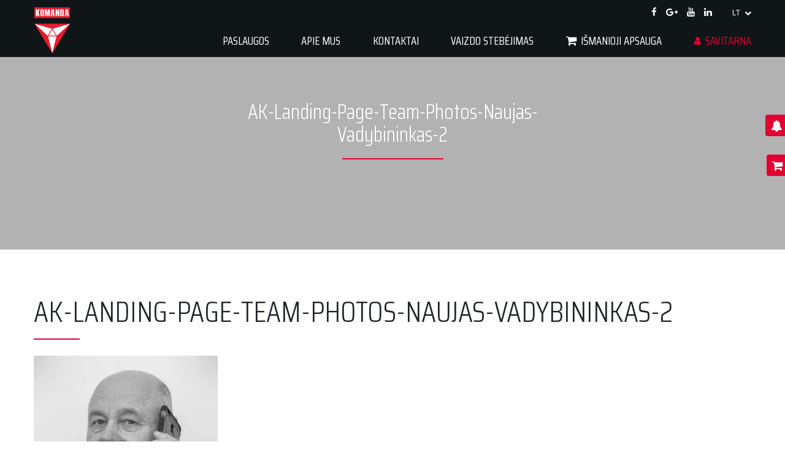

--- FILE ---
content_type: text/html; charset=UTF-8
request_url: https://komanda.lt/filialai/utenos/rokiskio-skyrius/attachment/ak-landing-page-team-photos-naujas-vadybininkas-2-2/
body_size: 16846
content:
<!DOCTYPE html>
<html lang="lt-LT">
<head>
<meta name="google-site-verification" content="5I2q9FAWf0-aZX2sDzqCHH7ZxqzFBTI3jVOnTS4og-c" />
<!-- Google Tag Manager -->
<script>(function(w,d,s,l,i){w[l]=w[l]||[];w[l].push({'gtm.start':
new Date().getTime(),event:'gtm.js'});var f=d.getElementsByTagName(s)[0],
j=d.createElement(s),dl=l!='dataLayer'?'&l='+l:'';j.async=true;j.src=
'//www.googletagmanager.com/gtm.js?id='+i+dl;f.parentNode.insertBefore(j,f);
})(window,document,'script','dataLayer','GTM-PF6VMGFF');</script>
<!-- End Google Tag Manager -->
	
  <meta charset="utf-8">
  <meta name="viewport" content="width=device-width, initial-scale=1, shrink-to-fit=no">
  <meta http-equiv="x-ua-compatible" content="ie=edge">
  <meta name="theme-color" content="#101518">
  <meta name="apple-mobile-web-app-capable" content="yes">
  <meta name="apple-mobile-web-app-status-bar-style" content="black">
  <meta name='robots' content='index, follow, max-image-preview:large, max-snippet:-1, max-video-preview:-1' />
<script id="cookieyes" type="text/javascript" src="//cdn-cookieyes.com/client_data/c91ad0e88153e01f269bf05958aa7b2b/script.js"></script><!-- Google tag (gtag.js) consent mode dataLayer added by Site Kit -->
<script type="text/javascript" id="google_gtagjs-js-consent-mode-data-layer">
/* <![CDATA[ */
window.dataLayer = window.dataLayer || [];function gtag(){dataLayer.push(arguments);}
gtag('consent', 'default', {"ad_personalization":"denied","ad_storage":"denied","ad_user_data":"denied","analytics_storage":"denied","functionality_storage":"denied","security_storage":"denied","personalization_storage":"denied","region":["AT","BE","BG","CH","CY","CZ","DE","DK","EE","ES","FI","FR","GB","GR","HR","HU","IE","IS","IT","LI","LT","LU","LV","MT","NL","NO","PL","PT","RO","SE","SI","SK"],"wait_for_update":500});
window._googlesitekitConsentCategoryMap = {"statistics":["analytics_storage"],"marketing":["ad_storage","ad_user_data","ad_personalization"],"functional":["functionality_storage","security_storage"],"preferences":["personalization_storage"]};
window._googlesitekitConsents = {"ad_personalization":"denied","ad_storage":"denied","ad_user_data":"denied","analytics_storage":"denied","functionality_storage":"denied","security_storage":"denied","personalization_storage":"denied","region":["AT","BE","BG","CH","CY","CZ","DE","DK","EE","ES","FI","FR","GB","GR","HR","HU","IE","IS","IT","LI","LT","LU","LV","MT","NL","NO","PL","PT","RO","SE","SI","SK"],"wait_for_update":500};
/* ]]> */
</script>
<!-- End Google tag (gtag.js) consent mode dataLayer added by Site Kit -->

	<!-- This site is optimized with the Yoast SEO plugin v26.7 - //yoast.com/wordpress/plugins/seo/ -->
	<title>AK-Landing-Page-Team-Photos-Naujas-Vadybininkas-2 - Komanda</title>
	<link rel="canonical" href="https://komanda.lt/wp-content/uploads/2017/11/AK-Landing-Page-Team-Photos-Naujas-Vadybininkas-2-1.jpg" />
	<meta property="og:locale" content="lt_LT" />
	<meta property="og:type" content="article" />
	<meta property="og:title" content="AK-Landing-Page-Team-Photos-Naujas-Vadybininkas-2 - Komanda" />
	<meta property="og:url" content="//komanda.lt/wp-content/uploads/2017/11/AK-Landing-Page-Team-Photos-Naujas-Vadybininkas-2-1.jpg" />
	<meta property="og:site_name" content="Komanda" />
	<meta property="article:publisher" content="//www.facebook.com/ApsaugosKomanda/" />
	<meta property="article:modified_time" content="2018-01-05T14:02:44+00:00" />
	<meta property="og:image" content="//komanda.lt/filialai/utenos/rokiskio-skyrius/attachment/ak-landing-page-team-photos-naujas-vadybininkas-2-2" />
	<meta property="og:image:width" content="1080" />
	<meta property="og:image:height" content="1080" />
	<meta property="og:image:type" content="image/jpeg" />
	<meta name="twitter:card" content="summary_large_image" />
	<script type="application/ld+json" class="yoast-schema-graph">{"@context":"//schema.org","@graph":[{"@type":"WebPage","@id":"//komanda.lt/wp-content/uploads/2017/11/AK-Landing-Page-Team-Photos-Naujas-Vadybininkas-2-1.jpg","url":"//komanda.lt/wp-content/uploads/2017/11/AK-Landing-Page-Team-Photos-Naujas-Vadybininkas-2-1.jpg","name":"AK-Landing-Page-Team-Photos-Naujas-Vadybininkas-2 - Komanda","isPartOf":{"@id":"//komanda.lt/#website"},"primaryImageOfPage":{"@id":"//komanda.lt/wp-content/uploads/2017/11/AK-Landing-Page-Team-Photos-Naujas-Vadybininkas-2-1.jpg#primaryimage"},"image":{"@id":"//komanda.lt/wp-content/uploads/2017/11/AK-Landing-Page-Team-Photos-Naujas-Vadybininkas-2-1.jpg#primaryimage"},"thumbnailUrl":"//komanda.lt/wp-content/uploads/2017/11/AK-Landing-Page-Team-Photos-Naujas-Vadybininkas-2-1.jpg","datePublished":"2018-01-04T13:19:24+00:00","dateModified":"2018-01-05T14:02:44+00:00","breadcrumb":{"@id":"//komanda.lt/wp-content/uploads/2017/11/AK-Landing-Page-Team-Photos-Naujas-Vadybininkas-2-1.jpg#breadcrumb"},"inLanguage":"lt-LT","potentialAction":[{"@type":"ReadAction","target":["//komanda.lt/wp-content/uploads/2017/11/AK-Landing-Page-Team-Photos-Naujas-Vadybininkas-2-1.jpg"]}]},{"@type":"ImageObject","inLanguage":"lt-LT","@id":"//komanda.lt/wp-content/uploads/2017/11/AK-Landing-Page-Team-Photos-Naujas-Vadybininkas-2-1.jpg#primaryimage","url":"//komanda.lt/wp-content/uploads/2017/11/AK-Landing-Page-Team-Photos-Naujas-Vadybininkas-2-1.jpg","contentUrl":"//komanda.lt/wp-content/uploads/2017/11/AK-Landing-Page-Team-Photos-Naujas-Vadybininkas-2-1.jpg","width":1080,"height":1080,"caption":"Saugos tarnyba Komanda Rokiškyje 1"},{"@type":"BreadcrumbList","@id":"//komanda.lt/wp-content/uploads/2017/11/AK-Landing-Page-Team-Photos-Naujas-Vadybininkas-2-1.jpg#breadcrumb","itemListElement":[{"@type":"ListItem","position":1,"name":"Home","item":"//komanda.lt/"},{"@type":"ListItem","position":2,"name":"Utenos filialas","item":"//komanda.lt/filialai/utenos/"},{"@type":"ListItem","position":3,"name":"Rokiškio skyrius","item":"//komanda.lt/filialai/utenos/rokiskio-skyrius/"},{"@type":"ListItem","position":4,"name":"AK-Landing-Page-Team-Photos-Naujas-Vadybininkas-2"}]},{"@type":"WebSite","@id":"//komanda.lt/#website","url":"//komanda.lt/","name":"Komanda","description":"apsaugos standartus kuriame mes","publisher":{"@id":"//komanda.lt/#organization"},"potentialAction":[{"@type":"SearchAction","target":{"@type":"EntryPoint","urlTemplate":"//komanda.lt/?s={search_term_string}"},"query-input":{"@type":"PropertyValueSpecification","valueRequired":true,"valueName":"search_term_string"}}],"inLanguage":"lt-LT"},{"@type":"Organization","@id":"//komanda.lt/#organization","name":"UAB „Apsaugos Komanda\"","url":"//komanda.lt/","logo":{"@type":"ImageObject","inLanguage":"lt-LT","@id":"//komanda.lt/#/schema/logo/image/","url":"//komanda.lt/wp-content/uploads/2018/02/logo.svg","contentUrl":"//komanda.lt/wp-content/uploads/2018/02/logo.svg","width":1,"height":1,"caption":"UAB „Apsaugos Komanda\""},"image":{"@id":"//komanda.lt/#/schema/logo/image/"},"sameAs":["//www.facebook.com/ApsaugosKomanda/","//www.linkedin.com/company/apsaugos-komanda-uab/"]}]}</script>
	<!-- / Yoast SEO plugin. -->


<link rel='dns-prefetch' href='//use.fontawesome.com' />
<link rel='dns-prefetch' href='//www.googletagmanager.com' />
<link rel='dns-prefetch' href='//fonts.googleapis.com' />
<style type="text/css">.brave_popup{display:none}</style><script data-no-optimize="1"> var brave_popup_data = {}; var bravepop_emailValidation=false; var brave_popup_videos = {};  var brave_popup_formData = {};var brave_popup_adminUser = false; var brave_popup_pageInfo = {"type":"attachment","pageID":"","singleType":""};  var bravepop_emailSuggestions={};</script><link rel="alternate" title="oEmbed (JSON)" type="application/json+oembed" href="//komanda.lt/wp-json/oembed/1.0/embed?url=https%3A%2F%2Fkomanda.lt%2Ffilialai%2Futenos%2Frokiskio-skyrius%2Fattachment%2Fak-landing-page-team-photos-naujas-vadybininkas-2-2%2F&#038;lang=lt" />
<link rel="alternate" title="oEmbed (XML)" type="text/xml+oembed" href="//komanda.lt/wp-json/oembed/1.0/embed?url=https%3A%2F%2Fkomanda.lt%2Ffilialai%2Futenos%2Frokiskio-skyrius%2Fattachment%2Fak-landing-page-team-photos-naujas-vadybininkas-2-2%2F&#038;format=xml&#038;lang=lt" />
<style id='wp-img-auto-sizes-contain-inline-css' type='text/css'>
img:is([sizes=auto i],[sizes^="auto," i]){contain-intrinsic-size:3000px 1500px}
/*# sourceURL=wp-img-auto-sizes-contain-inline-css */
</style>
<link rel="stylesheet" href="https://komanda.lt/wp-content/cache/minify/d683b.css" media="all" />

<style id='wp-block-library-inline-css' type='text/css'>
:root{--wp-block-synced-color:#7a00df;--wp-block-synced-color--rgb:122,0,223;--wp-bound-block-color:var(--wp-block-synced-color);--wp-editor-canvas-background:#ddd;--wp-admin-theme-color:#007cba;--wp-admin-theme-color--rgb:0,124,186;--wp-admin-theme-color-darker-10:#006ba1;--wp-admin-theme-color-darker-10--rgb:0,107,160.5;--wp-admin-theme-color-darker-20:#005a87;--wp-admin-theme-color-darker-20--rgb:0,90,135;--wp-admin-border-width-focus:2px}@media (min-resolution:192dpi){:root{--wp-admin-border-width-focus:1.5px}}.wp-element-button{cursor:pointer}:root .has-very-light-gray-background-color{background-color:#eee}:root .has-very-dark-gray-background-color{background-color:#313131}:root .has-very-light-gray-color{color:#eee}:root .has-very-dark-gray-color{color:#313131}:root .has-vivid-green-cyan-to-vivid-cyan-blue-gradient-background{background:linear-gradient(135deg,#00d084,#0693e3)}:root .has-purple-crush-gradient-background{background:linear-gradient(135deg,#34e2e4,#4721fb 50%,#ab1dfe)}:root .has-hazy-dawn-gradient-background{background:linear-gradient(135deg,#faaca8,#dad0ec)}:root .has-subdued-olive-gradient-background{background:linear-gradient(135deg,#fafae1,#67a671)}:root .has-atomic-cream-gradient-background{background:linear-gradient(135deg,#fdd79a,#004a59)}:root .has-nightshade-gradient-background{background:linear-gradient(135deg,#330968,#31cdcf)}:root .has-midnight-gradient-background{background:linear-gradient(135deg,#020381,#2874fc)}:root{--wp--preset--font-size--normal:16px;--wp--preset--font-size--huge:42px}.has-regular-font-size{font-size:1em}.has-larger-font-size{font-size:2.625em}.has-normal-font-size{font-size:var(--wp--preset--font-size--normal)}.has-huge-font-size{font-size:var(--wp--preset--font-size--huge)}.has-text-align-center{text-align:center}.has-text-align-left{text-align:left}.has-text-align-right{text-align:right}.has-fit-text{white-space:nowrap!important}#end-resizable-editor-section{display:none}.aligncenter{clear:both}.items-justified-left{justify-content:flex-start}.items-justified-center{justify-content:center}.items-justified-right{justify-content:flex-end}.items-justified-space-between{justify-content:space-between}.screen-reader-text{border:0;clip-path:inset(50%);height:1px;margin:-1px;overflow:hidden;padding:0;position:absolute;width:1px;word-wrap:normal!important}.screen-reader-text:focus{background-color:#ddd;clip-path:none;color:#444;display:block;font-size:1em;height:auto;left:5px;line-height:normal;padding:15px 23px 14px;text-decoration:none;top:5px;width:auto;z-index:100000}html :where(.has-border-color){border-style:solid}html :where([style*=border-top-color]){border-top-style:solid}html :where([style*=border-right-color]){border-right-style:solid}html :where([style*=border-bottom-color]){border-bottom-style:solid}html :where([style*=border-left-color]){border-left-style:solid}html :where([style*=border-width]){border-style:solid}html :where([style*=border-top-width]){border-top-style:solid}html :where([style*=border-right-width]){border-right-style:solid}html :where([style*=border-bottom-width]){border-bottom-style:solid}html :where([style*=border-left-width]){border-left-style:solid}html :where(img[class*=wp-image-]){height:auto;max-width:100%}:where(figure){margin:0 0 1em}html :where(.is-position-sticky){--wp-admin--admin-bar--position-offset:var(--wp-admin--admin-bar--height,0px)}@media screen and (max-width:600px){html :where(.is-position-sticky){--wp-admin--admin-bar--position-offset:0px}}

/*# sourceURL=wp-block-library-inline-css */
</style><link rel="stylesheet" href="https://komanda.lt/wp-content/cache/minify/d5e73.css" media="all" />

<style id='global-styles-inline-css' type='text/css'>
:root{--wp--preset--aspect-ratio--square: 1;--wp--preset--aspect-ratio--4-3: 4/3;--wp--preset--aspect-ratio--3-4: 3/4;--wp--preset--aspect-ratio--3-2: 3/2;--wp--preset--aspect-ratio--2-3: 2/3;--wp--preset--aspect-ratio--16-9: 16/9;--wp--preset--aspect-ratio--9-16: 9/16;--wp--preset--color--black: #000000;--wp--preset--color--cyan-bluish-gray: #abb8c3;--wp--preset--color--white: #ffffff;--wp--preset--color--pale-pink: #f78da7;--wp--preset--color--vivid-red: #cf2e2e;--wp--preset--color--luminous-vivid-orange: #ff6900;--wp--preset--color--luminous-vivid-amber: #fcb900;--wp--preset--color--light-green-cyan: #7bdcb5;--wp--preset--color--vivid-green-cyan: #00d084;--wp--preset--color--pale-cyan-blue: #8ed1fc;--wp--preset--color--vivid-cyan-blue: #0693e3;--wp--preset--color--vivid-purple: #9b51e0;--wp--preset--gradient--vivid-cyan-blue-to-vivid-purple: linear-gradient(135deg,rgb(6,147,227) 0%,rgb(155,81,224) 100%);--wp--preset--gradient--light-green-cyan-to-vivid-green-cyan: linear-gradient(135deg,rgb(122,220,180) 0%,rgb(0,208,130) 100%);--wp--preset--gradient--luminous-vivid-amber-to-luminous-vivid-orange: linear-gradient(135deg,rgb(252,185,0) 0%,rgb(255,105,0) 100%);--wp--preset--gradient--luminous-vivid-orange-to-vivid-red: linear-gradient(135deg,rgb(255,105,0) 0%,rgb(207,46,46) 100%);--wp--preset--gradient--very-light-gray-to-cyan-bluish-gray: linear-gradient(135deg,rgb(238,238,238) 0%,rgb(169,184,195) 100%);--wp--preset--gradient--cool-to-warm-spectrum: linear-gradient(135deg,rgb(74,234,220) 0%,rgb(151,120,209) 20%,rgb(207,42,186) 40%,rgb(238,44,130) 60%,rgb(251,105,98) 80%,rgb(254,248,76) 100%);--wp--preset--gradient--blush-light-purple: linear-gradient(135deg,rgb(255,206,236) 0%,rgb(152,150,240) 100%);--wp--preset--gradient--blush-bordeaux: linear-gradient(135deg,rgb(254,205,165) 0%,rgb(254,45,45) 50%,rgb(107,0,62) 100%);--wp--preset--gradient--luminous-dusk: linear-gradient(135deg,rgb(255,203,112) 0%,rgb(199,81,192) 50%,rgb(65,88,208) 100%);--wp--preset--gradient--pale-ocean: linear-gradient(135deg,rgb(255,245,203) 0%,rgb(182,227,212) 50%,rgb(51,167,181) 100%);--wp--preset--gradient--electric-grass: linear-gradient(135deg,rgb(202,248,128) 0%,rgb(113,206,126) 100%);--wp--preset--gradient--midnight: linear-gradient(135deg,rgb(2,3,129) 0%,rgb(40,116,252) 100%);--wp--preset--font-size--small: 13px;--wp--preset--font-size--medium: 20px;--wp--preset--font-size--large: 36px;--wp--preset--font-size--x-large: 42px;--wp--preset--spacing--20: 0.44rem;--wp--preset--spacing--30: 0.67rem;--wp--preset--spacing--40: 1rem;--wp--preset--spacing--50: 1.5rem;--wp--preset--spacing--60: 2.25rem;--wp--preset--spacing--70: 3.38rem;--wp--preset--spacing--80: 5.06rem;--wp--preset--shadow--natural: 6px 6px 9px rgba(0, 0, 0, 0.2);--wp--preset--shadow--deep: 12px 12px 50px rgba(0, 0, 0, 0.4);--wp--preset--shadow--sharp: 6px 6px 0px rgba(0, 0, 0, 0.2);--wp--preset--shadow--outlined: 6px 6px 0px -3px rgb(255, 255, 255), 6px 6px rgb(0, 0, 0);--wp--preset--shadow--crisp: 6px 6px 0px rgb(0, 0, 0);}:where(.is-layout-flex){gap: 0.5em;}:where(.is-layout-grid){gap: 0.5em;}body .is-layout-flex{display: flex;}.is-layout-flex{flex-wrap: wrap;align-items: center;}.is-layout-flex > :is(*, div){margin: 0;}body .is-layout-grid{display: grid;}.is-layout-grid > :is(*, div){margin: 0;}:where(.wp-block-columns.is-layout-flex){gap: 2em;}:where(.wp-block-columns.is-layout-grid){gap: 2em;}:where(.wp-block-post-template.is-layout-flex){gap: 1.25em;}:where(.wp-block-post-template.is-layout-grid){gap: 1.25em;}.has-black-color{color: var(--wp--preset--color--black) !important;}.has-cyan-bluish-gray-color{color: var(--wp--preset--color--cyan-bluish-gray) !important;}.has-white-color{color: var(--wp--preset--color--white) !important;}.has-pale-pink-color{color: var(--wp--preset--color--pale-pink) !important;}.has-vivid-red-color{color: var(--wp--preset--color--vivid-red) !important;}.has-luminous-vivid-orange-color{color: var(--wp--preset--color--luminous-vivid-orange) !important;}.has-luminous-vivid-amber-color{color: var(--wp--preset--color--luminous-vivid-amber) !important;}.has-light-green-cyan-color{color: var(--wp--preset--color--light-green-cyan) !important;}.has-vivid-green-cyan-color{color: var(--wp--preset--color--vivid-green-cyan) !important;}.has-pale-cyan-blue-color{color: var(--wp--preset--color--pale-cyan-blue) !important;}.has-vivid-cyan-blue-color{color: var(--wp--preset--color--vivid-cyan-blue) !important;}.has-vivid-purple-color{color: var(--wp--preset--color--vivid-purple) !important;}.has-black-background-color{background-color: var(--wp--preset--color--black) !important;}.has-cyan-bluish-gray-background-color{background-color: var(--wp--preset--color--cyan-bluish-gray) !important;}.has-white-background-color{background-color: var(--wp--preset--color--white) !important;}.has-pale-pink-background-color{background-color: var(--wp--preset--color--pale-pink) !important;}.has-vivid-red-background-color{background-color: var(--wp--preset--color--vivid-red) !important;}.has-luminous-vivid-orange-background-color{background-color: var(--wp--preset--color--luminous-vivid-orange) !important;}.has-luminous-vivid-amber-background-color{background-color: var(--wp--preset--color--luminous-vivid-amber) !important;}.has-light-green-cyan-background-color{background-color: var(--wp--preset--color--light-green-cyan) !important;}.has-vivid-green-cyan-background-color{background-color: var(--wp--preset--color--vivid-green-cyan) !important;}.has-pale-cyan-blue-background-color{background-color: var(--wp--preset--color--pale-cyan-blue) !important;}.has-vivid-cyan-blue-background-color{background-color: var(--wp--preset--color--vivid-cyan-blue) !important;}.has-vivid-purple-background-color{background-color: var(--wp--preset--color--vivid-purple) !important;}.has-black-border-color{border-color: var(--wp--preset--color--black) !important;}.has-cyan-bluish-gray-border-color{border-color: var(--wp--preset--color--cyan-bluish-gray) !important;}.has-white-border-color{border-color: var(--wp--preset--color--white) !important;}.has-pale-pink-border-color{border-color: var(--wp--preset--color--pale-pink) !important;}.has-vivid-red-border-color{border-color: var(--wp--preset--color--vivid-red) !important;}.has-luminous-vivid-orange-border-color{border-color: var(--wp--preset--color--luminous-vivid-orange) !important;}.has-luminous-vivid-amber-border-color{border-color: var(--wp--preset--color--luminous-vivid-amber) !important;}.has-light-green-cyan-border-color{border-color: var(--wp--preset--color--light-green-cyan) !important;}.has-vivid-green-cyan-border-color{border-color: var(--wp--preset--color--vivid-green-cyan) !important;}.has-pale-cyan-blue-border-color{border-color: var(--wp--preset--color--pale-cyan-blue) !important;}.has-vivid-cyan-blue-border-color{border-color: var(--wp--preset--color--vivid-cyan-blue) !important;}.has-vivid-purple-border-color{border-color: var(--wp--preset--color--vivid-purple) !important;}.has-vivid-cyan-blue-to-vivid-purple-gradient-background{background: var(--wp--preset--gradient--vivid-cyan-blue-to-vivid-purple) !important;}.has-light-green-cyan-to-vivid-green-cyan-gradient-background{background: var(--wp--preset--gradient--light-green-cyan-to-vivid-green-cyan) !important;}.has-luminous-vivid-amber-to-luminous-vivid-orange-gradient-background{background: var(--wp--preset--gradient--luminous-vivid-amber-to-luminous-vivid-orange) !important;}.has-luminous-vivid-orange-to-vivid-red-gradient-background{background: var(--wp--preset--gradient--luminous-vivid-orange-to-vivid-red) !important;}.has-very-light-gray-to-cyan-bluish-gray-gradient-background{background: var(--wp--preset--gradient--very-light-gray-to-cyan-bluish-gray) !important;}.has-cool-to-warm-spectrum-gradient-background{background: var(--wp--preset--gradient--cool-to-warm-spectrum) !important;}.has-blush-light-purple-gradient-background{background: var(--wp--preset--gradient--blush-light-purple) !important;}.has-blush-bordeaux-gradient-background{background: var(--wp--preset--gradient--blush-bordeaux) !important;}.has-luminous-dusk-gradient-background{background: var(--wp--preset--gradient--luminous-dusk) !important;}.has-pale-ocean-gradient-background{background: var(--wp--preset--gradient--pale-ocean) !important;}.has-electric-grass-gradient-background{background: var(--wp--preset--gradient--electric-grass) !important;}.has-midnight-gradient-background{background: var(--wp--preset--gradient--midnight) !important;}.has-small-font-size{font-size: var(--wp--preset--font-size--small) !important;}.has-medium-font-size{font-size: var(--wp--preset--font-size--medium) !important;}.has-large-font-size{font-size: var(--wp--preset--font-size--large) !important;}.has-x-large-font-size{font-size: var(--wp--preset--font-size--x-large) !important;}
/*# sourceURL=global-styles-inline-css */
</style>

<style id='classic-theme-styles-inline-css' type='text/css'>
/*! This file is auto-generated */
.wp-block-button__link{color:#fff;background-color:#32373c;border-radius:9999px;box-shadow:none;text-decoration:none;padding:calc(.667em + 2px) calc(1.333em + 2px);font-size:1.125em}.wp-block-file__button{background:#32373c;color:#fff;text-decoration:none}
/*# sourceURL=/wp-includes/css/classic-themes.min.css */
</style>
<link rel="stylesheet" href="https://komanda.lt/wp-content/cache/minify/4c431.css" media="all" />

<style id='woocommerce-inline-inline-css' type='text/css'>
.woocommerce form .form-row .required { visibility: visible; }
/*# sourceURL=woocommerce-inline-inline-css */
</style>
<link rel="stylesheet" href="https://komanda.lt/wp-content/cache/minify/fe6ec.css" media="all" />

<style id='woo-variation-swatches-inline-css' type='text/css'>
:root {
--wvs-tick:url("data:image/svg+xml;utf8,%3Csvg filter='drop-shadow(0px 0px 2px rgb(0 0 0 / .8))' xmlns='//www.w3.org/2000/svg'  viewBox='0 0 30 30'%3E%3Cpath fill='none' stroke='%23ffffff' stroke-linecap='round' stroke-linejoin='round' stroke-width='4' d='M4 16L11 23 27 7'/%3E%3C/svg%3E");

--wvs-cross:url("data:image/svg+xml;utf8,%3Csvg filter='drop-shadow(0px 0px 5px rgb(255 255 255 / .6))' xmlns='//www.w3.org/2000/svg' width='72px' height='72px' viewBox='0 0 24 24'%3E%3Cpath fill='none' stroke='%23ff0000' stroke-linecap='round' stroke-width='0.6' d='M5 5L19 19M19 5L5 19'/%3E%3C/svg%3E");
--wvs-single-product-item-width:30px;
--wvs-single-product-item-height:30px;
--wvs-single-product-item-font-size:16px}
/*# sourceURL=woo-variation-swatches-inline-css */
</style>
<link rel='stylesheet' id='google-fonts-css' href='//fonts.googleapis.com/css?family=Open+Sans+Condensed:300|Open+Sans:300,400,700|Saira+Condensed:300,400&#038;subset=cyrillic,latin-ext' type='text/css' media='all' />
<link rel="stylesheet" href="https://komanda.lt/wp-content/cache/minify/202a4.css" media="all" />



<script type="text/javascript" id="sgr_main-js-extra">
/* <![CDATA[ */
var sgr_main = {"sgr_site_key":"6LdP_issAAAAAFEyStkxdO-x2BIzDt-BBa7KlnZY"};
//# sourceURL=sgr_main-js-extra
/* ]]> */
</script>
<script src="https://komanda.lt/wp-content/cache/minify/4d79a.js"></script>

<script type="text/javascript" id="cookie-law-info-wca-js-before">
/* <![CDATA[ */
const _ckyGsk = true;
//# sourceURL=cookie-law-info-wca-js-before
/* ]]> */
</script>
<script src="https://komanda.lt/wp-content/cache/minify/32ad0.js"></script>




<script type="text/javascript" id="wc-add-to-cart-js-extra">
/* <![CDATA[ */
var wc_add_to_cart_params = {"ajax_url":"/wp-admin/admin-ajax.php","wc_ajax_url":"/?wc-ajax=%%endpoint%%","i18n_view_cart":"Per\u017ei\u016br\u0117ti krep\u0161el\u012f","cart_url":"//komanda.lt/cart/","is_cart":"","cart_redirect_after_add":"no"};
//# sourceURL=wc-add-to-cart-js-extra
/* ]]> */
</script>

<script src="https://komanda.lt/wp-content/cache/minify/63c68.js"></script>

<script type="text/javascript" src="//use.fontawesome.com/bf32c6ff51.js" id="font-awesome-js"></script>

<!-- Google tag (gtag.js) snippet added by Site Kit -->
<!-- Google Analytics snippet added by Site Kit -->
<!-- Google Ads snippet added by Site Kit -->
<script type="text/javascript" src="//www.googletagmanager.com/gtag/js?id=GT-NCNVZSTM" id="google_gtagjs-js" async></script>
<script type="text/javascript" id="google_gtagjs-js-after">
/* <![CDATA[ */
window.dataLayer = window.dataLayer || [];function gtag(){dataLayer.push(arguments);}
gtag("set","linker",{"domains":["komanda.lt"]});
gtag("js", new Date());
gtag("set", "developer_id.dZTNiMT", true);
gtag("config", "GT-NCNVZSTM", {"googlesitekit_post_type":"attachment"});
gtag("config", "AW-17788111293");
 window._googlesitekit = window._googlesitekit || {}; window._googlesitekit.throttledEvents = []; window._googlesitekit.gtagEvent = (name, data) => { var key = JSON.stringify( { name, data } ); if ( !! window._googlesitekit.throttledEvents[ key ] ) { return; } window._googlesitekit.throttledEvents[ key ] = true; setTimeout( () => { delete window._googlesitekit.throttledEvents[ key ]; }, 5 ); gtag( "event", name, { ...data, event_source: "site-kit" } ); }; 
//# sourceURL=google_gtagjs-js-after
/* ]]> */
</script>
<link rel="//api.w.org/" href="//komanda.lt/wp-json/" /><link rel="alternate" title="JSON" type="application/json" href="//komanda.lt/wp-json/wp/v2/media/1004" /><link rel="EditURI" type="application/rsd+xml" title="RSD" href="//komanda.lt/xmlrpc.php?rsd" />
<meta name="generator" content="WordPress 6.9" />
<meta name="generator" content="WooCommerce 10.4.3" />
<link rel='shortlink' href='//komanda.lt/?p=1004' />

	<script type="text/javascript">var ajaxurl = '//komanda.lt/wp-admin/admin-ajax.php';</script>

<meta name="generator" content="Site Kit by Google 1.170.0" /><!-- Analytics by WP Statistics - //wp-statistics.com -->
	<noscript><style>.woocommerce-product-gallery{ opacity: 1 !important; }</style></noscript>
	
<!-- Google AdSense meta tags added by Site Kit -->
<meta name="google-adsense-platform-account" content="ca-host-pub-2644536267352236">
<meta name="google-adsense-platform-domain" content="sitekit.withgoogle.com">
<!-- End Google AdSense meta tags added by Site Kit -->

<!-- Meta Pixel Code -->
<script type='text/javascript'>
!function(f,b,e,v,n,t,s){if(f.fbq)return;n=f.fbq=function(){n.callMethod?
n.callMethod.apply(n,arguments):n.queue.push(arguments)};if(!f._fbq)f._fbq=n;
n.push=n;n.loaded=!0;n.version='2.0';n.queue=[];t=b.createElement(e);t.async=!0;
t.src=v;s=b.getElementsByTagName(e)[0];s.parentNode.insertBefore(t,s)}(window,
document,'script','//connect.facebook.net/en_US/fbevents.js');
</script>
<!-- End Meta Pixel Code -->
<script type='text/javascript'>var url = window.location.origin + '?ob=open-bridge';
            fbq('set', 'openbridge', '234842801987102', url);
fbq('init', '234842801987102', {}, {
    "agent": "wordpress-6.9-4.1.5"
})</script><script type='text/javascript'>
    fbq('track', 'PageView', []);
  </script><link rel="icon" href="//komanda.lt/wp-content/uploads/2017/10/favicon.png" sizes="32x32" />
<link rel="icon" href="//komanda.lt/wp-content/uploads/2017/10/favicon.png" sizes="192x192" />
<link rel="apple-touch-icon" href="//komanda.lt/wp-content/uploads/2017/10/favicon.png" />
<meta name="msapplication-TileImage" content="//komanda.lt/wp-content/uploads/2017/10/favicon.png" />
<link rel="stylesheet" href="https://komanda.lt/wp-content/cache/minify/3889e.css" media="all" />

</head>
<body class="bp-nouveau attachment wp-singular attachment-template-default single single-attachment postid-1004 attachmentid-1004 attachment-jpeg wp-theme-komanda2017 theme-komanda2017 woocommerce-no-js woo-variation-swatches wvs-behavior-blur wvs-theme-komanda2017 wvs-show-label wvs-tooltip lang-lt">
<!-- Google Tag Manager (noscript) -->
<noscript><iframe src="//www.googletagmanager.com/ns.html?id=GTM-PF6VMGFF"
height="0" width="0" style="display:none;visibility:hidden"></iframe></noscript>
<!-- End Google Tag Manager (noscript) -->

<nav class="navbar navbar-main fixed-top navbar-expand-lg navbar-dark bg-steve-black flex-column sps sps--abv" data-sps-offset="36">

  <div class="nav-border w-100">
    <div class="container d-flex">
            <ul class="navbar-nav navbar-nav-social ml-auto mb-2">
                <li class="nav-item">
          <a class="nav-link" target="_blank" href="//www.facebook.com/ApsaugosKomanda"><i class="fa fa-facebook"></i></a>
        </li>
                <li class="nav-item">
          <a class="nav-link" target="_blank" href="//plus.google.com/+apsaugoskomanda"><i class="fa fa-google-plus"></i></a>
        </li>
                <li class="nav-item">
          <a class="nav-link" target="_blank" href="//www.youtube.com/channel/UCzaaeR_8CQMYLg1pvPVGQAw"><i class="fa fa-youtube"></i></a>
        </li>
                <li class="nav-item">
          <a class="nav-link" target="_blank" href="//www.linkedin.com/company/27126808/"><i class="fa fa-linkedin"></i></a>
        </li>
              </ul>
                        <div class="navbar-lang dropdown">
        <a class="navbar-lang-link" href="" data-toggle="dropdown">lt <i class="fa fa-chevron-down" aria-hidden="true"></i></a>
        <div class="dropdown-menu">
                    <li><a class="dropdown-item" href="//komanda.lt/en/">en</a></li>
                    <li><a class="dropdown-item" href="//komanda.lt/ru/">ru</a></li>
                  </div>
      </div>
                </div>
  </div>

  <div class="container pos-rel">

    <span class="navbar-brand-border"></span>
    <a class="navbar-brand" href="//komanda.lt/">
      <img src="//komanda.lt/wp-content/themes/komanda2017/img/logo.svg" alt="Komanda">
    </a>

    <button class="navbar-toggler cd-dropdown-trigger ml-auto" type="button"> <!-- data-toggle="collapse" data-target="#navbar-collapse" -->
      <span class="cd-menu-icon"></span>
    </button>

        <div class="collapse navbar-collapse ml-auto" id="navbar-collapse"> <!-- show -->
      <div class="navbar-nav-main-wrapper ml-auto">
        <div class="container container-from-sm container-till-lg">
          <div class="mobile-contact d-lg-none">
            <ul class="navbar-nav navbar-nav-contact mobile-pipes nav-justified">
                            <li class="nav-item">
                <a class="nav-link" target="_blank" href="tel:+37052300200">
                  <div class="nav-contact-heading h-font">Skambinkite</div>
                  <div class="muted">+370 5 230 0200</div>
                </a>
              </li>
              <li class="nav-item">
                <a class="nav-link" target="_blank" href="mailto:info@komanda.lt">
                  <div class="nav-contact-heading h-font">Rašykite</div>
                  <div class="muted">info@komanda.lt</div>
                </a>
              </li>
            </ul>
          </div>
          <ul class="navbar-nav navbar-nav-main h-font">
                        <li class="nav-item dropdown">
                                          <a class="nav-link d-none d-lg-block" href="//komanda.lt/paslaugos/elektronine-apsauga/">Paslaugos</a>
              <a data-toggle="dropdown" class="nav-link d-lg-none" href="//komanda.lt/paslaugos/elektronine-apsauga/">Paslaugos</a>
              <ul class="dropdown-menu">
                              <li><a class="dropdown-item" href="//komanda.lt/paslaugos/elektronine-apsauga/">Elektroninė apsauga</a></li>
                                            <li><a class="dropdown-item" href="//komanda.lt/paslaugos/apsaugos-sistemos/">Apsaugos sistemos</a></li>
                                            <li><a class="dropdown-item" href="//komanda.lt/paslaugos/saules-elektrines/">Saulės elektrinės</a></li>
                                            <li><a class="dropdown-item" href="//komanda.lt/paslaugos/vaizdo-stebejimas/">Vaizdo stebėjimas</a></li>
                                            <li><a class="dropdown-item" href="//komanda.lt/paslaugos/fizine-apsauga/">Fizinė apsauga</a></li>
                                            <li><a class="dropdown-item" href="//komanda.lt/paslaugos/elektros-instaliacija/">Elektros instaliacija</a></li>
                            </ul>
            </li>
            
                        <li class="nav-item dropdown">
                                          <a class="nav-link d-none d-lg-block" href="//komanda.lt/apie-mus/mes/">Apie mus</a>
              <a data-toggle="dropdown" class="nav-link d-lg-none" href="//komanda.lt/apie-mus/mes/">Apie mus</a>
              <ul class="dropdown-menu">
                              <li><a class="dropdown-item" href="//komanda.lt/apie-mus/mes/">Kas mes esame?</a></li>
                                            <li><a class="dropdown-item" href="//komanda.lt/apie-mus/istorija/">Istorija</a></li>
                                            <li><a class="dropdown-item" href="//komanda.lt/apie-mus/klientai/">Klientai</a></li>
                                            <li><a class="dropdown-item" href="//komanda.lt/apie-mus/karjera/">Karjera</a></li>
                                            <li><a class="dropdown-item" href="//komanda.lt/apie-mus/rekvizitai/">Rekvizitai</a></li>
                                            <li><a class="dropdown-item" href="//komanda.lt/apie-mus/darbuotoju-politika/">Darbuotojų asmens duomenų tvarkymo politika</a></li>
                                            <li><a class="dropdown-item" href="//komanda.lt/apie-mus/lygiu-galimybiu-politikos/">Lygių galimybių politika</a></li>
                                            <li><a class="dropdown-item" href="//komanda.lt/apie-mus/smurto-priekabiavimo-prevencijos-politika/">Smurto ir priekabiavimo prevencijos politika</a></li>
                                            <li><a class="dropdown-item" href="//komanda.lt/apie-mus/skundu-pateikimas/">Skundų pateikimas</a></li>
                                            <li><a class="dropdown-item" href="//komanda.lt/apie-mus/privatumo-politika/">Privatumo politika</a></li>
                            </ul>
            </li>
            
            
                        <li class="nav-item dropdown">
                                          <a class="nav-link d-none d-lg-block" href="//komanda.lt/kontaktai/veiklos-zonos/">Kontaktai</a>
              <a data-toggle="dropdown" class="nav-link d-lg-none" href="//komanda.lt/kontaktai/veiklos-zonos/">Kontaktai</a>
              <ul class="dropdown-menu">
                              <li><a class="dropdown-item" href="//komanda.lt/kontaktai/veiklos-zonos/">Veiklos zonos</a></li>
                                            <li><a class="dropdown-item" href="//komanda.lt/filialai/vilniaus/">Vilniaus padalinys</a></li>
                              <li><a class="dropdown-item" href="//komanda.lt/filialai/kauno/">Kauno filialas</a></li>
                              <li><a class="dropdown-item" href="//komanda.lt/filialai/klaipedos/">Klaipėdos filialas</a></li>
                              <li><a class="dropdown-item" href="//komanda.lt/filialai/siauliu/">Šiaulių filialas</a></li>
                              <li><a class="dropdown-item" href="//komanda.lt/filialai/panevezio/">Panevėžio filialas</a></li>
                              <li><a class="dropdown-item" href="//komanda.lt/filialai/utenos/">Utenos filialas</a></li>
                              <li><a class="dropdown-item" href="//komanda.lt/filialai/alytaus/">Alytaus filialas</a></li>
                              <li><a class="dropdown-item" href="//komanda.lt/filialai/marijampoles/">Marijampolės filialas</a></li>
                            </ul>
            </li>
            
              <li class="nav-item">
                  <a class="nav-link" href=/vaizdo-kameros/>Vaizdo Stebėjimas</a>
              </li>

              <li class="nav-item">
                  <a class="nav-link" href=/sistema-ajax/><i class="fa fa-shopping-cart" aria-hidden="true"></i>Išmanioji apsauga</a>
              </li>

                        <li class="nav-item nav-item-special">
              <a class="nav-link" target="_blank" href="//www.manokomanda.lt"><i class="fa fa-user" aria-hidden="true"></i>Savitarna</a>
            </li>
            
          </ul>
          <div class="mobile-social d-lg-none">
                        <ul class="navbar-nav navbar-nav-social mobile-pipes nav-justified">
                            <li class="nav-item">
                <a class="nav-link" target="_blank" href="//www.facebook.com/ApsaugosKomanda"><i class="fa fa-facebook"></i></a>
              </li>
                            <li class="nav-item">
                <a class="nav-link" target="_blank" href="//plus.google.com/+apsaugoskomanda"><i class="fa fa-google-plus"></i></a>
              </li>
                            <li class="nav-item">
                <a class="nav-link" target="_blank" href="//www.youtube.com/channel/UCzaaeR_8CQMYLg1pvPVGQAw"><i class="fa fa-youtube"></i></a>
              </li>
                            <li class="nav-item">
                <a class="nav-link" target="_blank" href="//www.linkedin.com/company/27126808/"><i class="fa fa-linkedin"></i></a>
              </li>
                                          <li class="nav-item navbar-lang">
                <a class="navbar-lang-link" href="//komanda.lt/en/">en</a>
              </li>
                            <li class="nav-item navbar-lang">
                <a class="navbar-lang-link" href="//komanda.lt/ru/">ru</a>
              </li>
                          </ul>
            
          </div>
        </div>
      </div>
    </div>

  </div>

</nav>
<div class="main">

<div class="video-bg-wrapper d-flex align-items-center justify-content-center">
  <div class="video-bg w-100" style="background-image:url();">
      </div>
    <div class="video-header ms-fix-3">
    <div class="container">
    	      	      		<div class="h2 text-center magic">AK-Landing-Page-Team-Photos-Naujas-Vadybininkas-2</div>
      	    </div>
  </div>
</div>

<div class="single-page-wrapper">
  <div class="container">
    <div class="single-page-content">
      <h1 class="lined uppercase magic delay-reset">AK-Landing-Page-Team-Photos-Naujas-Vadybininkas-2</h1>
      <div class="text-justify muted magic"><p class="attachment"><a href='//komanda.lt/wp-content/uploads/2017/11/AK-Landing-Page-Team-Photos-Naujas-Vadybininkas-2-1.jpg'><img fetchpriority="high" decoding="async" width="300" height="300" src="//komanda.lt/wp-content/uploads/2017/11/AK-Landing-Page-Team-Photos-Naujas-Vadybininkas-2-1-300x300.jpg" class="attachment-medium size-medium" alt="Saugos tarnyba Komanda Rokiškyje 1" srcset="//komanda.lt/wp-content/uploads/2017/11/AK-Landing-Page-Team-Photos-Naujas-Vadybininkas-2-1-300x300.jpg 300w, //komanda.lt/wp-content/uploads/2017/11/AK-Landing-Page-Team-Photos-Naujas-Vadybininkas-2-1-200x200.jpg 200w, //komanda.lt/wp-content/uploads/2017/11/AK-Landing-Page-Team-Photos-Naujas-Vadybininkas-2-1-768x768.jpg 768w, //komanda.lt/wp-content/uploads/2017/11/AK-Landing-Page-Team-Photos-Naujas-Vadybininkas-2-1-1024x1024.jpg 1024w, //komanda.lt/wp-content/uploads/2017/11/AK-Landing-Page-Team-Photos-Naujas-Vadybininkas-2-1-540x540.jpg 540w, //komanda.lt/wp-content/uploads/2017/11/AK-Landing-Page-Team-Photos-Naujas-Vadybininkas-2-1.jpg 1080w" sizes="(max-width: 570px) calc(100vw - 30px), (max-width: 768px) 510px, (max-width: 991px) 330px, (max-width: 1199px) 290px, 270px" /></a></p>
</div>
    </div>
  </div>
</div>

<br />
<b>Warning</b>:  Undefined variable $show_offer_form in <b>/home/reseller/domains/komanda.lt/public_html/wp-content/themes/komanda2017/index.php</b> on line <b>26</b><br />
</div>
<!-- ticks: start -->
<a class="tick d-none d-md-block" href="#o" data-toggle="modal">
  <span class="tick-text h-font uppercase">Gaukite pasiūlymą</span><span class="tick-icon"><i class="fa fa-bell" aria-hidden="true"></i></span>
</a>

    <a class="tick d-none d-md-block tick-shop" href="/sistema-ajax/">
        <span class="tick-text h-font uppercase">Parduotuvė</span><span class="tick-icon"><i class="fa fa-shopping-cart" aria-hidden="true"></i></span>
    </a>
<!-- ticks: end -->

<!-- modals: start -->
<div class="modal fade" id="o" tabindex="-1" role="dialog">
  <div class="modal-dialog modal-lg minh-100 d-flex flex-column justify-content-center my-0" role="document">
    <div class="modal-content">
      <div class="modal-body offer-state">
        
<div class="pretty-tabs-wrapper">
  <h2 class="text-center uppercase">Gaukite pasiūlymą</h2>
  <div class="pretty-tabs">
    <ul class="nav nav-tabs justify-content-center" role="tablist">
      <li class="nav-item">
        <a class="nav-link h-font active" data-toggle="tab" href="#696b3a6add664" role="tab">Užklausa</a>
      </li>
      <li class="nav-item">
        <a class="nav-link h-font" data-toggle="tab" href="#696b3a6add666" role="tab">Kontaktai</a>
      </li>
    </ul>
    <div class="tab-content">
      <div class="tab-pane fade show active" id="696b3a6add664" role="tabpanel">
        <div class="row">
          <div class="col-12">
            <div class="mt-3 mt-md-4">
              
<div class="wpcf7 no-js" id="wpcf7-f349-o1" lang="en-US" dir="ltr" data-wpcf7-id="349">
<div class="screen-reader-response"><p role="status" aria-live="polite" aria-atomic="true"></p> <ul></ul></div>
<form action="/filialai/utenos/rokiskio-skyrius/attachment/ak-landing-page-team-photos-naujas-vadybininkas-2-2/#wpcf7-f349-o1" method="post" class="wpcf7-form init" aria-label="Contact form" novalidate="novalidate" data-status="init">
<fieldset class="hidden-fields-container"><input type="hidden" name="_wpcf7" value="349" /><input type="hidden" name="_wpcf7_version" value="6.1.4" /><input type="hidden" name="_wpcf7_locale" value="en_US" /><input type="hidden" name="_wpcf7_unit_tag" value="wpcf7-f349-o1" /><input type="hidden" name="_wpcf7_container_post" value="0" /><input type="hidden" name="_wpcf7_posted_data_hash" value="" />
</fieldset>
<span id="wpcf7-696b3a6ae0c1a-wrapper" class="wpcf7-form-control-wrap confirmemail-wrap" style="display:none !important; visibility:hidden !important;"><label for="wpcf7-696b3a6ae0c1a-field" class="hp-message">Palikite šį lauką tuščią.</label><input id="wpcf7-696b3a6ae0c1a-field"  placeholder="confirm email"  class="wpcf7-form-control wpcf7-text" type="text" name="confirmemail" value="" size="40" tabindex="-1" autocomplete="new-password" /></span>
<div class="row">
  <div class="col-md-6 ml-auto">
    <div class="mb-3"><span class="wpcf7-form-control-wrap" data-name="your-name"><input size="40" maxlength="400" class="wpcf7-form-control wpcf7-text wpcf7-validates-as-required form-control" aria-required="true" aria-invalid="false" placeholder="Vardas arba įmonės pavadinimas" value="" type="text" name="your-name" /></span></div>
    <div class="mb-3"><span class="wpcf7-form-control-wrap" data-name="your-email"><input size="40" maxlength="400" class="wpcf7-form-control wpcf7-email wpcf7-validates-as-required wpcf7-text wpcf7-validates-as-email form-control" aria-required="true" aria-invalid="false" placeholder="El. paštas" value="" type="email" name="your-email" /></span></div>
    <div class="mb-3"><span class="wpcf7-form-control-wrap" data-name="your-phone"><input size="40" maxlength="400" class="wpcf7-form-control wpcf7-text wpcf7-validates-as-required form-control" aria-required="true" aria-invalid="false" placeholder="Telefono numeris" value="" type="text" name="your-phone" /></span></div>
    <div class="mb-3 mb-md-4"><span class="wpcf7-form-control-wrap" data-name="your-city"><input size="40" maxlength="400" class="wpcf7-form-control wpcf7-text wpcf7-validates-as-required form-control" aria-required="true" aria-invalid="false" placeholder="Miestas" value="" type="text" name="your-city" /></span></div>
    <div class="mb-3 mb-md-4"><span class="wpcf7-form-control-wrap" data-name="your-comment"><textarea cols="40" rows="3" maxlength="2000" class="wpcf7-form-control wpcf7-textarea form-control" aria-invalid="false" placeholder="Komentaras" name="your-comment"></textarea></span></div>
    <div class="mb-3 mb-md-4"><span class="wpcf7-form-control-wrap" data-name="acceptance-807"><span class="wpcf7-form-control wpcf7-acceptance"><span class="wpcf7-list-item"><label><input type="checkbox" name="acceptance-807" value="1" aria-invalid="false" /><span class="wpcf7-list-item-label">Su asmens duomenų tvarkymo taisyklėmis (<a href="//komanda.lt/apie-mus/privatumo-politika/">Privatumo politika</a>) susipažinau ir sutinku.</span></label></span></span></span></div>
  </div>
  <div class="col-md-5 col-lg-4 ml-auto">
    <div class="mt-2 mb-3 mb-md-4">Dominančios paslaugos:</div>
    <div class="mb-2 mb-md-3 custom-controls-stacked">  <span class="wpcf7-form-control-wrap your-services">
    <span class="wpcf7-form-control wpcf7-checkbox">
            <span class="wpcf7-list-item"><label class="custom-control custom-checkbox"><input type="checkbox" name="your-services[]" value="Elektroninė apsauga" class="custom-control-input" ><span class="custom-control-indicator"></span><span class="wpcf7-list-item-label custom-control-description">Elektroninė apsauga</span></label></span>
            <span class="wpcf7-list-item"><label class="custom-control custom-checkbox"><input type="checkbox" name="your-services[]" value="Apsaugos sistemos" class="custom-control-input" ><span class="custom-control-indicator"></span><span class="wpcf7-list-item-label custom-control-description">Apsaugos sistemos</span></label></span>
            <span class="wpcf7-list-item"><label class="custom-control custom-checkbox"><input type="checkbox" name="your-services[]" value="Saulės elektrinės" class="custom-control-input" ><span class="custom-control-indicator"></span><span class="wpcf7-list-item-label custom-control-description">Saulės elektrinės</span></label></span>
            <span class="wpcf7-list-item"><label class="custom-control custom-checkbox"><input type="checkbox" name="your-services[]" value="Vaizdo stebėjimas" class="custom-control-input" ><span class="custom-control-indicator"></span><span class="wpcf7-list-item-label custom-control-description">Vaizdo stebėjimas</span></label></span>
            <span class="wpcf7-list-item"><label class="custom-control custom-checkbox"><input type="checkbox" name="your-services[]" value="Fizinė apsauga" class="custom-control-input" ><span class="custom-control-indicator"></span><span class="wpcf7-list-item-label custom-control-description">Fizinė apsauga</span></label></span>
            <span class="wpcf7-list-item"><label class="custom-control custom-checkbox"><input type="checkbox" name="your-services[]" value="Elektros instaliacija" class="custom-control-input" ><span class="custom-control-indicator"></span><span class="wpcf7-list-item-label custom-control-description">Elektros instaliacija</span></label></span>
          </span>
  </span>
  </div>
  </div>
</div>
<div class="row">
  <div class="col-12">
    <div class="mt-2 mt-md-4 mb-2 mb-md-4 text-center pos-rel"><div class="wpcf7-response-output" aria-hidden="true"></div><input class="wpcf7-form-control wpcf7-submit has-spinner btn btn-lg btn-danger" type="submit" value="Siųsti užklausą" /></div>
  </div>
</div><p style="display: none !important;" class="akismet-fields-container" data-prefix="_wpcf7_ak_"><label>&#916;<textarea name="_wpcf7_ak_hp_textarea" cols="45" rows="8" maxlength="100"></textarea></label><input type="hidden" id="ak_js_1" name="_wpcf7_ak_js" value="7"/><script>document.getElementById( "ak_js_1" ).setAttribute( "value", ( new Date() ).getTime() );</script></p>
</form>
</div>
            </div>
          </div>
        </div>
      </div>
      <div class="tab-pane fade" id="696b3a6add666" role="tabpanel">
        <div class="row">
          <div class="col-lg-9 mr-auto ml-auto">
            <div class="text-center mt-4 mb-4 mb-md-5">Pasiteirauti dėl paslaugų taip pat galite telefonu, el. paštu arba atvykę į artimiausią mūsų skyrių. Iki pasimatymo!</div>
          </div>
        </div>
        <div class="pretty-icons mt-md-4">
          <div class="row">
                        <div class="col-md-4 col-lg-3 ml-auto">
              <div class="text-center pretty-icon-wrapper mb-4 mb-md-5">
                <a href="tel:+37052300200">
                  <span class="pretty-icon">
                    <i class="fa fa-phone" aria-hidden="true"></i>
                  </span>
                  <div class="pretty-icon-text">+370 5 230 0200</div>
                </a>
              </div>
            </div>
            <div class="col-md-4 col-lg-3">
              <div class="text-center pretty-icon-wrapper mb-4 mb-md-5">
                <a href="mailto:info@komanda.lt">
                  <span class="pretty-icon">
                    <i class="fa fa-envelope-o" aria-hidden="true"></i>
                  </span>
                  <div class="pretty-icon-text">info@komanda.lt</div>
                </a>
              </div>
            </div>
            <div class="col-md-4 col-lg-3 mr-auto">
              <div class="text-center pretty-icon-wrapper mb-2 mb-md-5">
                <span class="pretty-icon">
                  <i class="fa fa-map-marker" aria-hidden="true"></i>
                </span>
                <div class="pretty-icon-text">
                  Žirmūnų str. 139, 09120 Vilnius                </div>
              </div>
            </div>
          </div>
        </div>
      </div>
    </div>
  </div>
</div>
<div class="thank-you-wrapper">
  <div class="text-center">
    <h2 class="uppercase mt-5 mt-md-0">Dėkojame už jūsų užklausą</h2>
    <h5 class="lined uppercase mb-5">Mūsų specialistai netrukus su jumis susisieks</h5>
    <div class="d-none d-md-block">
            <h5 class="mb-4">Tuo tarpu - paskaitykite mūsų naujienas</h5>
      <div class="container-fluid">
        <div class="row">
                    <div class="col-md-4">
            <a class="post-hover" href="//komanda.lt/naujienos/busto-apsauga-nuo-vagysciu-ir-nelaimiu-daugelis-nustemba-kaip-nebrangiai-tai-is-tiesu-kainuoja/">
              <img src="//komanda.lt/wp-content/uploads/2025/06/DSC_6993-1-1024x684.jpg" class="img-fluid grayscale w-100 mb-4">
              <h4>Būsto apsauga nuo vagysčių ir nelaimių – daugelis nustemba, kaip nebrangiai tai iš tiesų kainuoja</h4>
            </a>
          </div>
                    <div class="col-md-4">
            <a class="post-hover" href="//komanda.lt/naujienos/30-metu-veikiancios-apsaugos-komandos-vadovas-verslas-turi-pasiulyti-geriausia-sprendima-o-ne-stengtis-paimti-daugiau-pinigu/">
              <img src="//komanda.lt/wp-content/uploads/2024/07/Algis-30-metu-1024x607.jpg" class="img-fluid grayscale w-100 mb-4">
              <h4><strong>30 metų veikiančios „Apsaugos komandos“ vadovas: verslas turi pasiūlyti geriausią sprendimą,&nbsp; o ne stengtis paimti daugiau pinigų</strong></h4>
            </a>
          </div>
                    <div class="col-md-4">
            <a class="post-hover" href="//komanda.lt/naujienos/saules-elektrines/">
              <img src="//komanda.lt/wp-content/uploads/2023/04/apva-web-1024x674.jpg" class="img-fluid grayscale w-100 mb-4">
              <h4>Penktadienį – išskirtinis APVA kvietimas gauti paramą saulės elektrinei</h4>
            </a>
          </div>
                  </div>
      </div>
          </div>
  </div>
</div>        <button type="button" class="close" data-dismiss="modal" aria-label="Close"><span aria-hidden="true">&times;</span></button>
      </div>
    </div>
  </div>
</div>
<!-- modals: end -->

<footer class="cart-line navbar fixed-bottom text-right  cart-is-empty">
                <ul class="navbar-nav mr-auto">
                    <li class="nav-item">Viso:&nbsp;<h3 class="cart-price-update">0</h3><h3 class="cart-price-euro">€</h3>
                    </li>
                </ul>
                <a href="#empty-cart" class="btn btn-lg btn-trans mb-2 d-none d-md-inline-block empty-cart mr-2">IŠVALYTI</a>
                <a href="/cart/" class="btn btn-lg btn-danger mb-2">PERŽIŪRĖTI</a>
</footer>
<footer class="footer">
  <div class="footer-cols">
    <div class="container">
      <div class="row">
        <div class="col-lg-6 col-xl-7 d-none d-sm-block">
          <div class="row">
            <div class="col-sm-4">
                            <h4 class="col-header">Paslaugos</h4>
              <ul class="nav nav-pills flex-column">
                                <li class="nav-item"><a href="//komanda.lt/paslaugos/elektronine-apsauga/" class="nav-link">Elektroninė apsauga</a></li>
                                <li class="nav-item"><a href="//komanda.lt/paslaugos/apsaugos-sistemos/" class="nav-link">Apsaugos sistemos</a></li>
                                <li class="nav-item"><a href="//komanda.lt/paslaugos/saules-elektrines/" class="nav-link">Saulės elektrinės</a></li>
                                <li class="nav-item"><a href="//komanda.lt/paslaugos/vaizdo-stebejimas/" class="nav-link">Vaizdo stebėjimas</a></li>
                                <li class="nav-item"><a href="//komanda.lt/paslaugos/fizine-apsauga/" class="nav-link">Fizinė apsauga</a></li>
                                <li class="nav-item"><a href="//komanda.lt/paslaugos/elektros-instaliacija/" class="nav-link">Elektros instaliacija</a></li>
                              </ul>
                          </div>
            <div class="col-sm-4">
                            <h4 class="col-header">Apie mus</h4>
              <ul class="nav nav-pills flex-column">
                                <li class="nav-item"><a href="//komanda.lt/apie-mus/mes/" class="nav-link">Kas mes esame?</a></li>
                                <li class="nav-item"><a href="//komanda.lt/apie-mus/istorija/" class="nav-link">Istorija</a></li>
                                <li class="nav-item"><a href="//komanda.lt/apie-mus/klientai/" class="nav-link">Klientai</a></li>
                                <li class="nav-item"><a href="//komanda.lt/apie-mus/karjera/" class="nav-link">Karjera</a></li>
                                <li class="nav-item"><a href="//komanda.lt/apie-mus/rekvizitai/" class="nav-link">Rekvizitai</a></li>
                                <li class="nav-item"><a href="//komanda.lt/apie-mus/darbuotoju-politika/" class="nav-link">Darbuotojų asmens duomenų tvarkymo politika</a></li>
                                <li class="nav-item"><a href="//komanda.lt/apie-mus/lygiu-galimybiu-politikos/" class="nav-link">Lygių galimybių politika</a></li>
                                <li class="nav-item"><a href="//komanda.lt/apie-mus/smurto-priekabiavimo-prevencijos-politika/" class="nav-link">Smurto ir priekabiavimo prevencijos politika</a></li>
                                <li class="nav-item"><a href="//komanda.lt/apie-mus/skundu-pateikimas/" class="nav-link">Skundų pateikimas</a></li>
                                <li class="nav-item"><a href="//komanda.lt/apie-mus/privatumo-politika/" class="nav-link">Privatumo politika</a></li>
                              </ul>
                          </div>
            <div class="col-sm-4">
                            <h4 class="col-header">Kontaktai</h4>
              <ul class="nav nav-pills flex-column">
                                <li class="nav-item"><a href="//komanda.lt/filialai/vilniaus/" class="nav-link">Vilniaus padalinys</a></li>
                                <li class="nav-item"><a href="//komanda.lt/filialai/kauno/" class="nav-link">Kauno filialas</a></li>
                                <li class="nav-item"><a href="//komanda.lt/filialai/klaipedos/" class="nav-link">Klaipėdos filialas</a></li>
                                <li class="nav-item"><a href="//komanda.lt/filialai/siauliu/" class="nav-link">Šiaulių filialas</a></li>
                                <li class="nav-item"><a href="//komanda.lt/filialai/panevezio/" class="nav-link">Panevėžio filialas</a></li>
                                <li class="nav-item"><a href="//komanda.lt/filialai/utenos/" class="nav-link">Utenos filialas</a></li>
                                <li class="nav-item"><a href="//komanda.lt/filialai/alytaus/" class="nav-link">Alytaus filialas</a></li>
                                <li class="nav-item"><a href="//komanda.lt/filialai/marijampoles/" class="nav-link">Marijampolės filialas</a></li>
                              </ul>
            </div>
          </div>
        </div>
        <div class="col-lg-5 ml-auto">
          <div class="row">
            <div class="col-sm-12 col-xl-11 ml-auto">
              <h4 class="col-header">Bendraukime</h4>
            </div>
          </div>
          <div class="pretty-icons">
            <div class="row">
              <div class="col-7 col-sm-6 col-md-5 col-lg-7 col-xl-6 ml-auto">
                                <a href="tel:+37052300200">
                  <span class="pretty-icon">
                    <i class="fa fa-phone" aria-hidden="true"></i>
                  </span>
                  <span class="pretty-icon-text">+370 5 230 0200</span>
                </a>
                <a href="mailto:info@komanda.lt">
                  <span class="pretty-icon">
                    <i class="fa fa-envelope-o" aria-hidden="true"></i>
                  </span>
                  <span class="pretty-icon-text">info@komanda.lt</span>
                </a>
                <a href="//komanda.lt/filialai/vilniaus/">
                  <span class="pretty-icon">
                    <i class="fa fa-map-marker" aria-hidden="true"></i>
                  </span>
                  <span class="pretty-icon-text">Žirmūnų g. 139, Vilnius</span>
                </a>
                <a href="tel:1876">
                  <span class="pretty-icon">
                    <i class="fa fa-headphones" aria-hidden="true"></i>
                  </span>
                  <span class="pretty-icon-text">CSP: 1876</span>
                </a>
              </div>
              
                            <div class="col-5 col-sm-6 col-md-7 col-lg-5">
                                <a target="_blank" href="//www.facebook.com/ApsaugosKomanda">
                  <span class="pretty-icon">
                    <i class="fa fa-facebook" aria-hidden="true"></i>
                  </span>
                  <span class="pretty-icon-text">Facebook</span>
                </a>
                                <a target="_blank" href="//plus.google.com/+apsaugoskomanda">
                  <span class="pretty-icon">
                    <i class="fa fa-google-plus" aria-hidden="true"></i>
                  </span>
                  <span class="pretty-icon-text">Google+</span>
                </a>
                                <a target="_blank" href="//www.youtube.com/channel/UCzaaeR_8CQMYLg1pvPVGQAw">
                  <span class="pretty-icon">
                    <i class="fa fa-youtube" aria-hidden="true"></i>
                  </span>
                  <span class="pretty-icon-text">YouTube</span>
                </a>
                                <a target="_blank" href="//www.linkedin.com/company/27126808/">
                  <span class="pretty-icon">
                    <i class="fa fa-linkedin" aria-hidden="true"></i>
                  </span>
                  <span class="pretty-icon-text">LinkedIn</span>
                </a>
                              </div>
                            
            </div>
          </div>
        </div>
      </div>
    </div>
  </div>
  <div class="copyright">
    <div class="container">
      <div class="row">
        <div class="col-lg-3">
          <div class="h-100 d-flex text-leftie">
            <span class="align-self-center">© 1996 - 2026 UAB „Apsaugos komanda“. Pagaminta <a target="_blank" href="//beledo.lt/">beLEDO</a>.</span>
          </div>
        </div>
        <div class="col-lg-9">
          <div class="text-lg-right">
                        <span class="pr-2"><a href="//komanda.lt/apie-mus/privatumo-politika/">Privatumo politika</a></span>
            <span class="pr-1">/</span>
            <span class="d-none d-sm-inline">
              <span class="pr-2"><a href="//komanda.lt/kokybes-politika/">Įmonės politika</a></span>
              <span class="pr-1">/</span>
            </span>
                                    <span class="pr-2"><a href="//komanda.lt/svetaines-medis/">Svetainės medis</a></span>
            <span class="pr-1">/</span>
                        <a class="pl-1 pr-1 lang-item current" href="//komanda.lt/">lt</a>
                        <a class="pl-1 pr-1 lang-item" href="//komanda.lt/en/">en</a>
                        <a class="pl-1 pr-1 lang-item" href="//komanda.lt/ru/">ru</a>
                        <span class="pr-1">/</span>
                        
          </div>
        </div>
      </div>
    </div>
  </div>
  <div class="js-small-helper d-block d-md-none"></div>
</footer>
<script type="speculationrules">
{"prefetch":[{"source":"document","where":{"and":[{"href_matches":"/*"},{"not":{"href_matches":["/wp-*.php","/wp-admin/*","/wp-content/uploads/*","/wp-content/*","/wp-content/plugins/*","/wp-content/themes/komanda2017/*","/*\\?(.+)"]}},{"not":{"selector_matches":"a[rel~=\"nofollow\"]"}},{"not":{"selector_matches":".no-prefetch, .no-prefetch a"}}]},"eagerness":"conservative"}]}
</script>
<div id="bravepop_element_tooltip"></div><div id="bravepop_element_lightbox"><div id="bravepop_element_lightbox_close" onclick="brave_lightbox_close()"></div><div id="bravepop_element_lightbox_content"></div></div><script type="text/javascript">
document.addEventListener( 'wpcf7mailsent', function( event ) {
  var formId = event.detail.contactFormId;
  if ( formId == 349 || formId == 1159 || formId == 1160 ) { // offer
    ga( 'send', 'event', 'kontaktai', 'uzpilde', 'google' );
  }
}, false );
</script>
    <script type="text/javascript">  
      jQuery(document).ready(function($){   
        $('form.cart').on( 'click', 'button.cart-plus, button.cart-minus', function() {
            var qty   = $( this ).closest( 'form.cart' ).find( '.qty' );
            var val   = parseFloat(qty.val());
            var max   = parseFloat(qty.attr( 'max' ));
            var min   = parseFloat(qty.attr( 'min' ));
            var step  = parseFloat(qty.attr( 'step' ));

            if ( $( this ).is( '.cart-plus' ) ) {
              if ( max && ( max <= val ) ) {
                  qty.val( max );
              } else {
                  qty.val( val + step );
              }
            } else {
              if ( min && ( min >= val ) ) {
                  qty.val( min );
              } else if ( val > 1 ) {
                  qty.val( val - step );
              }
            } 
        }); 
      });  
    </script>
      <!-- Meta Pixel Event Code -->
    <script type='text/javascript'>
        document.addEventListener( 'wpcf7mailsent', function( event ) {
        if( "fb_pxl_code" in event.detail.apiResponse){
            eval(event.detail.apiResponse.fb_pxl_code);
        }
        }, false );
    </script>
    <!-- End Meta Pixel Event Code -->
        <div id='fb-pxl-ajax-code'></div>	<script type='text/javascript'>
		(function () {
			var c = document.body.className;
			c = c.replace(/woocommerce-no-js/, 'woocommerce-js');
			document.body.className = c;
		})();
	</script>
	
<script src="https://komanda.lt/wp-content/cache/minify/501dc.js"></script>

<script type="text/javascript" id="wp-i18n-js-after">
/* <![CDATA[ */
wp.i18n.setLocaleData( { 'text direction\u0004ltr': [ 'ltr' ] } );
//# sourceURL=wp-i18n-js-after
/* ]]> */
</script>
<script src="https://komanda.lt/wp-content/cache/minify/1f540.js"></script>

<script type="text/javascript" id="contact-form-7-js-translations">
/* <![CDATA[ */
( function( domain, translations ) {
	var localeData = translations.locale_data[ domain ] || translations.locale_data.messages;
	localeData[""].domain = domain;
	wp.i18n.setLocaleData( localeData, domain );
} )( "contact-form-7", {"translation-revision-date":"2024-01-27 22:03:52+0000","generator":"GlotPress\/4.0.3","domain":"messages","locale_data":{"messages":{"":{"domain":"messages","plural-forms":"nplurals=3; plural=(n % 10 == 1 && (n % 100 < 11 || n % 100 > 19)) ? 0 : ((n % 10 >= 2 && n % 10 <= 9 && (n % 100 < 11 || n % 100 > 19)) ? 1 : 2);","lang":"lt"},"Error:":["Klaida:"]}},"comment":{"reference":"includes\/js\/index.js"}} );
//# sourceURL=contact-form-7-js-translations
/* ]]> */
</script>
<script type="text/javascript" id="contact-form-7-js-before">
/* <![CDATA[ */
var wpcf7 = {
    "api": {
        "root": "https:\/\/komanda.lt\/wp-json\/",
        "namespace": "contact-form-7\/v1"
    },
    "cached": 1
};
//# sourceURL=contact-form-7-js-before
/* ]]> */
</script>
<script src="https://komanda.lt/wp-content/cache/minify/b68ea.js"></script>

<script type="text/javascript" id="woocommerce-js-extra">
/* <![CDATA[ */
var woocommerce_params = {"ajax_url":"/wp-admin/admin-ajax.php","wc_ajax_url":"/?wc-ajax=%%endpoint%%","i18n_password_show":"Show password","i18n_password_hide":"Hide password"};
//# sourceURL=woocommerce-js-extra
/* ]]> */
</script>
<script src="https://komanda.lt/wp-content/cache/minify/63a69.js"></script>

<script type="text/javascript" id="pll_cookie_script-js-after">
/* <![CDATA[ */
(function() {
				var expirationDate = new Date();
				expirationDate.setTime( expirationDate.getTime() + 31536000 * 1000 );
				document.cookie = "pll_language=lt; expires=" + expirationDate.toUTCString() + "; path=/; secure; SameSite=Lax";
			}());

//# sourceURL=pll_cookie_script-js-after
/* ]]> */
</script>
<script src="https://komanda.lt/wp-content/cache/minify/8d2a7.js"></script>

<script type="text/javascript" id="wp-util-js-extra">
/* <![CDATA[ */
var _wpUtilSettings = {"ajax":{"url":"/wp-admin/admin-ajax.php"}};
//# sourceURL=wp-util-js-extra
/* ]]> */
</script>
<script src="https://komanda.lt/wp-content/cache/minify/76d15.js"></script>

<script type="text/javascript" id="wp-api-request-js-extra">
/* <![CDATA[ */
var wpApiSettings = {"root":"//komanda.lt/wp-json/","nonce":"1601b7461d","versionString":"wp/v2/"};
//# sourceURL=wp-api-request-js-extra
/* ]]> */
</script>

<script src="https://komanda.lt/wp-content/cache/minify/dcc25.js"></script>

<script type="text/javascript" id="wp-api-fetch-js-translations">
/* <![CDATA[ */
( function( domain, translations ) {
	var localeData = translations.locale_data[ domain ] || translations.locale_data.messages;
	localeData[""].domain = domain;
	wp.i18n.setLocaleData( localeData, domain );
} )( "default", {"translation-revision-date":"2025-09-27 20:51:17+0000","generator":"GlotPress\/4.0.3","domain":"messages","locale_data":{"messages":{"":{"domain":"messages","plural-forms":"nplurals=3; plural=(n % 10 == 1 && (n % 100 < 11 || n % 100 > 19)) ? 0 : ((n % 10 >= 2 && n % 10 <= 9 && (n % 100 < 11 || n % 100 > 19)) ? 1 : 2);","lang":"lt"},"You are probably offline.":["J\u016bs tikriausiai neprisijung\u0119s."],"Media upload failed. If this is a photo or a large image, please scale it down and try again.":["Nepavyko \u012fkelti failo. Jei tai didel\u0117 nuotrauka ar paveiksl\u0117lis, pabandykite j\u012f suma\u017einti ir pabandyti dar kart\u0105."],"The response is not a valid JSON response.":["Gautas atsakas n\u0117ra tinkamas JSON atsakas."],"An unknown error occurred.":["\u012evyko ne\u017einoma klaida."]}},"comment":{"reference":"wp-includes\/js\/dist\/api-fetch.js"}} );
//# sourceURL=wp-api-fetch-js-translations
/* ]]> */
</script>
<script src="https://komanda.lt/wp-content/cache/minify/f565c.js"></script>

<script type="text/javascript" id="wp-api-fetch-js-after">
/* <![CDATA[ */
wp.apiFetch.use( wp.apiFetch.createRootURLMiddleware( "//komanda.lt/wp-json/" ) );
wp.apiFetch.nonceMiddleware = wp.apiFetch.createNonceMiddleware( "1601b7461d" );
wp.apiFetch.use( wp.apiFetch.nonceMiddleware );
wp.apiFetch.use( wp.apiFetch.mediaUploadMiddleware );
wp.apiFetch.nonceEndpoint = "//komanda.lt/wp-admin/admin-ajax.php?action=rest-nonce";
//# sourceURL=wp-api-fetch-js-after
/* ]]> */
</script>
<script src="https://komanda.lt/wp-content/cache/minify/e6deb.js"></script>

<script type="text/javascript" id="woo-variation-swatches-js-extra">
/* <![CDATA[ */
var woo_variation_swatches_options = {"show_variation_label":"1","clear_on_reselect":"","variation_label_separator":":","is_mobile":"","show_variation_stock":"","stock_label_threshold":"5","cart_redirect_after_add":"no","enable_ajax_add_to_cart":"yes","cart_url":"//komanda.lt/cart/","is_cart":""};
//# sourceURL=woo-variation-swatches-js-extra
/* ]]> */
</script>

















<script src="https://komanda.lt/wp-content/cache/minify/741ef.js"></script>

<script type="text/javascript" id="wc-order-attribution-js-extra">
/* <![CDATA[ */
var wc_order_attribution = {"params":{"lifetime":1.0e-5,"session":30,"base64":false,"ajaxurl":"//komanda.lt/wp-admin/admin-ajax.php","prefix":"wc_order_attribution_","allowTracking":true},"fields":{"source_type":"current.typ","referrer":"current_add.rf","utm_campaign":"current.cmp","utm_source":"current.src","utm_medium":"current.mdm","utm_content":"current.cnt","utm_id":"current.id","utm_term":"current.trm","utm_source_platform":"current.plt","utm_creative_format":"current.fmt","utm_marketing_tactic":"current.tct","session_entry":"current_add.ep","session_start_time":"current_add.fd","session_pages":"session.pgs","session_count":"udata.vst","user_agent":"udata.uag"}};
//# sourceURL=wc-order-attribution-js-extra
/* ]]> */
</script>
<script src="https://komanda.lt/wp-content/cache/minify/7deb1.js"></script>

<script type="text/javascript" id="wp-consent-api-js-extra">
/* <![CDATA[ */
var consent_api = {"consent_type":"","waitfor_consent_hook":"","cookie_expiration":"30","cookie_prefix":"wp_consent","services":[]};
//# sourceURL=wp-consent-api-js-extra
/* ]]> */
</script>
<script src="https://komanda.lt/wp-content/cache/minify/e1129.js"></script>

<script type="text/javascript" id="wp-consent-api-integration-js-before">
/* <![CDATA[ */
window.wc_order_attribution.params.consentCategory = "marketing";
//# sourceURL=wp-consent-api-integration-js-before
/* ]]> */
</script>
<script src="https://komanda.lt/wp-content/cache/minify/6c2e1.js"></script>

<script type="text/javascript" id="wp-statistics-tracker-js-extra">
/* <![CDATA[ */
var WP_Statistics_Tracker_Object = {"requestUrl":"//komanda.lt/wp-json/wp-statistics/v2","ajaxUrl":"//komanda.lt/wp-admin/admin-ajax.php","hitParams":{"wp_statistics_hit":1,"source_type":"post_type_attachment","source_id":1004,"search_query":"","signature":"4394705baa695a11255ba8e4eddd2c57","endpoint":"hit"},"option":{"dntEnabled":false,"bypassAdBlockers":false,"consentIntegration":{"name":null,"status":[]},"isPreview":false,"userOnline":false,"trackAnonymously":false,"isWpConsentApiActive":false,"consentLevel":"disabled"},"isLegacyEventLoaded":"","customEventAjaxUrl":"//komanda.lt/wp-admin/admin-ajax.php?action=wp_statistics_custom_event&nonce=9c16a89403","onlineParams":{"wp_statistics_hit":1,"source_type":"post_type_attachment","source_id":1004,"search_query":"","signature":"4394705baa695a11255ba8e4eddd2c57","action":"wp_statistics_online_check"},"jsCheckTime":"60000"};
//# sourceURL=wp-statistics-tracker-js-extra
/* ]]> */
</script>
<script src="https://komanda.lt/wp-content/cache/minify/715a5.js"></script>


<script type="text/javascript" id="googlesitekit-events-provider-woocommerce-js-before">
/* <![CDATA[ */
window._googlesitekit.wcdata = window._googlesitekit.wcdata || {};
window._googlesitekit.wcdata.products = [];
window._googlesitekit.wcdata.add_to_cart = null;
window._googlesitekit.wcdata.currency = "EUR";
window._googlesitekit.wcdata.eventsToTrack = ["add_to_cart","purchase"];
//# sourceURL=googlesitekit-events-provider-woocommerce-js-before
/* ]]> */
</script>

<script src="https://komanda.lt/wp-content/cache/minify/46cb6.js" defer></script>

<script type="text/javascript" id="bravepop_front_js-js-extra">
/* <![CDATA[ */
var bravepop_global = {"loggedin":"false","isadmin":"false","referer":"","security":"d6aeeeeea8","goalSecurity":"58bcbbd415","couponSecurity":"315b5934ab","cartURL":"//komanda.lt/cart/","checkoutURL":"//komanda.lt/checkout/","ajaxURL":"//komanda.lt/wp-admin/admin-ajax.php","field_required":"Required","no_html_allowed":"No Html Allowed","invalid_number":"Invalid Number","invalid_phone":"Invalid Phone Number","invalid_email":"Invalid Email","invalid_url":"Invalid URL","invalid_date":"Invalid Date","fname_required":"First Name is Required.","lname_required":"Last Name is Required.","username_required":"Username is Required.","email_required":"Email is Required.","email_invalid":"Invalid Email addresss.","pass_required":"Password is Required.","pass_short":"Password is too Short.","yes":"Yes","no":"No","login_error":"Something Went Wrong. Please contact the Site administrator.","pass_reset_success":"Please check your Email for the Password reset link.","customFonts":[],"disableGoogleFonts":"false"};
//# sourceURL=bravepop_front_js-js-extra
/* ]]> */
</script>
<script src="https://komanda.lt/wp-content/cache/minify/36b44.js"></script>

</body>
</html>
<!--
Performance optimized by W3 Total Cache. Learn more: https://www.boldgrid.com/w3-total-cache/?utm_source=w3tc&utm_medium=footer_comment&utm_campaign=free_plugin

Page Caching using Disk: Enhanced 
Minified using Disk
Database Caching using Disk

Served from: komanda.lt @ 2026-01-17 09:29:47 by W3 Total Cache
-->

--- FILE ---
content_type: text/css
request_url: https://komanda.lt/wp-content/cache/minify/202a4.css
body_size: 33562
content:
/*!
 * Bootstrap v4.0.0-beta (https://getbootstrap.com)
 * Copyright 2011-2017 The Bootstrap Authors
 * Copyright 2011-2017 Twitter, Inc.
 * Licensed under MIT (https://github.com/twbs/bootstrap/blob/master/LICENSE)
 */@media print{*,::after,::before{text-shadow:none!important;box-shadow:none!important}a,a:visited{text-decoration:underline}abbr[title]::after{content:" (" attr(title) ")"}pre{white-space:pre-wrap!important}blockquote,pre{border:1px solid #999;page-break-inside:avoid}thead{display:table-header-group}img,tr{page-break-inside:avoid}h2,h3,p{orphans:3;widows:3}h2,h3{page-break-after:avoid}.navbar{display:none}.badge{border:1px solid #000}.table{border-collapse:collapse!important}.table td,.table th{background-color:#fff!important}.table-bordered td,.table-bordered th{border:1px solid #ddd!important}}html{box-sizing:border-box;font-family:sans-serif;line-height:1.15;-webkit-text-size-adjust:100%;-ms-text-size-adjust:100%;-ms-overflow-style:scrollbar;-webkit-tap-highlight-color:transparent}*,::after,::before{box-sizing:inherit}@-ms-viewport{width:device-width}article,aside,dialog,figcaption,figure,footer,header,hgroup,main,nav,section{display:block}body{margin:0;font-family:"Open Sans",-apple-system,BlinkMacSystemFont,"Segoe UI",Roboto,"Helvetica Neue",Arial,sans-serif;font-size:1rem;font-weight:400;line-height:1.5;color:#212529;background-color:#fff}[tabindex="-1"]:focus{outline:0!important}hr{box-sizing:content-box;height:0;overflow:visible}h1,h2,h3,h4,h5,h6{margin-top:0;margin-bottom:.5rem}p{margin-top:0;margin-bottom:1rem}abbr[data-original-title],abbr[title]{text-decoration:underline;-webkit-text-decoration:underline dotted;text-decoration:underline dotted;cursor:help;border-bottom:0}address{margin-bottom:1rem;font-style:normal;line-height:inherit}dl,ol,ul{margin-top:0;margin-bottom:1rem}ol ol,ol ul,ul ol,ul ul{margin-bottom:0}dt{font-weight:700}dd{margin-bottom:.5rem;margin-left:0}blockquote{margin:0 0 1rem}dfn{font-style:italic}b,strong{font-weight:bolder}small{font-size:80%}sub,sup{position:relative;font-size:75%;line-height:0;vertical-align:baseline}sub{bottom:-.25em}sup{top:-.5em}a{color:#e10131;text-decoration:none;background-color:transparent;-webkit-text-decoration-skip:objects}a:hover{color:#950120;text-decoration:underline}a:not([href]):not([tabindex]){color:inherit;text-decoration:none}a:not([href]):not([tabindex]):focus,a:not([href]):not([tabindex]):hover{color:inherit;text-decoration:none}a:not([href]):not([tabindex]):focus{outline:0}code,kbd,pre,samp{font-family:monospace,monospace;font-size:1em}pre{margin-top:0;margin-bottom:1rem;overflow:auto}figure{margin:0 0 1rem}img{vertical-align:middle;border-style:none}svg:not(:root){overflow:hidden}[role=button],a,area,button,input,label,select,summary,textarea{-ms-touch-action:manipulation;touch-action:manipulation}table{border-collapse:collapse}caption{padding-top:.75rem;padding-bottom:.75rem;color:#868e96;text-align:left;caption-side:bottom}th{text-align:left}label{display:inline-block;margin-bottom:.5rem}button:focus{outline:1px dotted;outline:5px auto -webkit-focus-ring-color}button,input,optgroup,select,textarea{margin:0;font-family:inherit;font-size:inherit;line-height:inherit}button,input{overflow:visible}button,select{text-transform:none}[type=reset],[type=submit],button,html [type=button]{-webkit-appearance:button}[type=button]::-moz-focus-inner,[type=reset]::-moz-focus-inner,[type=submit]::-moz-focus-inner,button::-moz-focus-inner{padding:0;border-style:none}input[type=checkbox],input[type=radio]{box-sizing:border-box;padding:0}input[type=date],input[type=datetime-local],input[type=month],input[type=time]{-webkit-appearance:listbox}textarea{overflow:auto;resize:vertical}fieldset{min-width:0;padding:0;margin:0;border:0}legend{display:block;width:100%;max-width:100%;padding:0;margin-bottom:.5rem;font-size:1.5rem;line-height:inherit;color:inherit;white-space:normal}progress{vertical-align:baseline}[type=number]::-webkit-inner-spin-button,[type=number]::-webkit-outer-spin-button{height:auto}[type=search]{outline-offset:-2px;-webkit-appearance:none}[type=search]::-webkit-search-cancel-button,[type=search]::-webkit-search-decoration{-webkit-appearance:none}::-webkit-file-upload-button{font:inherit;-webkit-appearance:button}output{display:inline-block}summary{display:list-item}template{display:none}[hidden]{display:none!important}.h1,.h2,.h3,.h4,.h5,.h6,h1,h2,h3,h4,h5,h6{margin-bottom:.5rem;font-family:"Saira Condensed","Open Sans Condensed","Open Sans",-apple-system,BlinkMacSystemFont,"Segoe UI",Roboto,"Helvetica Neue",Arial,sans-serif;font-weight:300;line-height:1.1;color:inherit}.h1,h1{font-size:3rem}.h2,h2{font-size:2rem}.h3,h3{font-size:1.75rem}.h4,h4{font-size:1.5rem}.h5,h5{font-size:1.25rem}.h6,h6{font-size:1rem}.lead{font-size:1.25rem;font-weight:300}.display-1{font-size:6rem;font-weight:300;line-height:1.1}.display-2{font-size:5.5rem;font-weight:300;line-height:1.1}.display-3{font-size:4.5rem;font-weight:300;line-height:1.1}.display-4{font-size:3.5rem;font-weight:300;line-height:1.1}hr{margin-top:1rem;margin-bottom:1rem;border:0;border-top:1px solid rgba(0,0,0,.1)}.small,small{font-size:80%;font-weight:400}.mark,mark{padding:.2em;background-color:#fcf8e3}.list-unstyled{padding-left:0;list-style:none}.list-inline{padding-left:0;list-style:none}.list-inline-item{display:inline-block}.list-inline-item:not(:last-child){margin-right:5px}.initialism{font-size:90%;text-transform:uppercase}.blockquote{margin-bottom:1rem;font-size:1.25rem}.blockquote-footer{display:block;font-size:80%;color:#868e96}.blockquote-footer::before{content:"\2014 \00A0"}.img-fluid{max-width:100%;height:auto}.img-thumbnail{padding:.25rem;background-color:#fff;border:1px solid #ddd;border-radius:.25rem;transition:all .2s ease-in-out;max-width:100%;height:auto}.figure{display:inline-block}.figure-img{margin-bottom:.5rem;line-height:1}.figure-caption{font-size:90%;color:#868e96}code,kbd,pre,samp{font-family:Menlo,Monaco,Consolas,"Liberation Mono","Courier New",monospace}code{padding:.2rem .4rem;font-size:90%;color:#bd4147;background-color:#f8f9fa;border-radius:.25rem}a>code{padding:0;color:inherit;background-color:inherit}kbd{padding:.2rem .4rem;font-size:90%;color:#fff;background-color:#212529;border-radius:.2rem}kbd kbd{padding:0;font-size:100%;font-weight:700}pre{display:block;margin-top:0;margin-bottom:1rem;font-size:90%;color:#212529}pre code{padding:0;font-size:inherit;color:inherit;background-color:transparent;border-radius:0}.pre-scrollable{max-height:340px;overflow-y:scroll}.container{margin-right:auto;margin-left:auto;padding-right:15px;padding-left:15px;width:100%}@media (min-width:571px){.container{max-width:540px}}@media (min-width:768px){.container{max-width:720px}}@media (min-width:992px){.container{max-width:960px}}@media (min-width:1220px){.container{max-width:1200px}}.container-fluid{width:100%;margin-right:auto;margin-left:auto;padding-right:15px;padding-left:15px;width:100%}.row{display:-ms-flexbox;display:flex;-ms-flex-wrap:wrap;flex-wrap:wrap;margin-right:-15px;margin-left:-15px}.no-gutters{margin-right:0;margin-left:0}.no-gutters>.col,.no-gutters>[class*=col-]{padding-right:0;padding-left:0}.col,.col-1,.col-10,.col-11,.col-12,.col-2,.col-3,.col-4,.col-5,.col-6,.col-7,.col-8,.col-9,.col-auto,.col-lg,.col-lg-1,.col-lg-10,.col-lg-11,.col-lg-12,.col-lg-2,.col-lg-3,.col-lg-4,.col-lg-5,.col-lg-6,.col-lg-7,.col-lg-8,.col-lg-9,.col-lg-auto,.col-md,.col-md-1,.col-md-10,.col-md-11,.col-md-12,.col-md-2,.col-md-3,.col-md-4,.col-md-5,.col-md-6,.col-md-7,.col-md-8,.col-md-9,.col-md-auto,.col-sm,.col-sm-1,.col-sm-10,.col-sm-11,.col-sm-12,.col-sm-2,.col-sm-3,.col-sm-4,.col-sm-5,.col-sm-6,.col-sm-7,.col-sm-8,.col-sm-9,.col-sm-auto,.col-xl,.col-xl-1,.col-xl-10,.col-xl-11,.col-xl-12,.col-xl-2,.col-xl-3,.col-xl-4,.col-xl-5,.col-xl-6,.col-xl-7,.col-xl-8,.col-xl-9,.col-xl-auto{position:relative;width:100%;min-height:1px;padding-right:15px;padding-left:15px}.col{-ms-flex-preferred-size:0;flex-basis:0;-ms-flex-positive:1;flex-grow:1;max-width:100%}.col-auto{-ms-flex:0 0 auto;flex:0 0 auto;width:auto;max-width:none}.col-1{-ms-flex:0 0 8.333333%;flex:0 0 8.333333%;max-width:8.333333%}.col-2{-ms-flex:0 0 16.666667%;flex:0 0 16.666667%;max-width:16.666667%}.col-3{-ms-flex:0 0 25%;flex:0 0 25%;max-width:25%}.col-4{-ms-flex:0 0 33.333333%;flex:0 0 33.333333%;max-width:33.333333%}.col-5{-ms-flex:0 0 41.666667%;flex:0 0 41.666667%;max-width:41.666667%}.col-6{-ms-flex:0 0 50%;flex:0 0 50%;max-width:50%}.col-7{-ms-flex:0 0 58.333333%;flex:0 0 58.333333%;max-width:58.333333%}.col-8{-ms-flex:0 0 66.666667%;flex:0 0 66.666667%;max-width:66.666667%}.col-9{-ms-flex:0 0 75%;flex:0 0 75%;max-width:75%}.col-10{-ms-flex:0 0 83.333333%;flex:0 0 83.333333%;max-width:83.333333%}.col-11{-ms-flex:0 0 91.666667%;flex:0 0 91.666667%;max-width:91.666667%}.col-12{-ms-flex:0 0 100%;flex:0 0 100%;max-width:100%}.order-1{-ms-flex-order:1;order:1}.order-2{-ms-flex-order:2;order:2}.order-3{-ms-flex-order:3;order:3}.order-4{-ms-flex-order:4;order:4}.order-5{-ms-flex-order:5;order:5}.order-6{-ms-flex-order:6;order:6}.order-7{-ms-flex-order:7;order:7}.order-8{-ms-flex-order:8;order:8}.order-9{-ms-flex-order:9;order:9}.order-10{-ms-flex-order:10;order:10}.order-11{-ms-flex-order:11;order:11}.order-12{-ms-flex-order:12;order:12}@media (min-width:571px){.col-sm{-ms-flex-preferred-size:0;flex-basis:0;-ms-flex-positive:1;flex-grow:1;max-width:100%}.col-sm-auto{-ms-flex:0 0 auto;flex:0 0 auto;width:auto;max-width:none}.col-sm-1{-ms-flex:0 0 8.333333%;flex:0 0 8.333333%;max-width:8.333333%}.col-sm-2{-ms-flex:0 0 16.666667%;flex:0 0 16.666667%;max-width:16.666667%}.col-sm-3{-ms-flex:0 0 25%;flex:0 0 25%;max-width:25%}.col-sm-4{-ms-flex:0 0 33.333333%;flex:0 0 33.333333%;max-width:33.333333%}.col-sm-5{-ms-flex:0 0 41.666667%;flex:0 0 41.666667%;max-width:41.666667%}.col-sm-6{-ms-flex:0 0 50%;flex:0 0 50%;max-width:50%}.col-sm-7{-ms-flex:0 0 58.333333%;flex:0 0 58.333333%;max-width:58.333333%}.col-sm-8{-ms-flex:0 0 66.666667%;flex:0 0 66.666667%;max-width:66.666667%}.col-sm-9{-ms-flex:0 0 75%;flex:0 0 75%;max-width:75%}.col-sm-10{-ms-flex:0 0 83.333333%;flex:0 0 83.333333%;max-width:83.333333%}.col-sm-11{-ms-flex:0 0 91.666667%;flex:0 0 91.666667%;max-width:91.666667%}.col-sm-12{-ms-flex:0 0 100%;flex:0 0 100%;max-width:100%}.order-sm-1{-ms-flex-order:1;order:1}.order-sm-2{-ms-flex-order:2;order:2}.order-sm-3{-ms-flex-order:3;order:3}.order-sm-4{-ms-flex-order:4;order:4}.order-sm-5{-ms-flex-order:5;order:5}.order-sm-6{-ms-flex-order:6;order:6}.order-sm-7{-ms-flex-order:7;order:7}.order-sm-8{-ms-flex-order:8;order:8}.order-sm-9{-ms-flex-order:9;order:9}.order-sm-10{-ms-flex-order:10;order:10}.order-sm-11{-ms-flex-order:11;order:11}.order-sm-12{-ms-flex-order:12;order:12}}@media (min-width:768px){.col-md{-ms-flex-preferred-size:0;flex-basis:0;-ms-flex-positive:1;flex-grow:1;max-width:100%}.col-md-auto{-ms-flex:0 0 auto;flex:0 0 auto;width:auto;max-width:none}.col-md-1{-ms-flex:0 0 8.333333%;flex:0 0 8.333333%;max-width:8.333333%}.col-md-2{-ms-flex:0 0 16.666667%;flex:0 0 16.666667%;max-width:16.666667%}.col-md-3{-ms-flex:0 0 25%;flex:0 0 25%;max-width:25%}.col-md-4{-ms-flex:0 0 33.333333%;flex:0 0 33.333333%;max-width:33.333333%}.col-md-5{-ms-flex:0 0 41.666667%;flex:0 0 41.666667%;max-width:41.666667%}.col-md-6{-ms-flex:0 0 50%;flex:0 0 50%;max-width:50%}.col-md-7{-ms-flex:0 0 58.333333%;flex:0 0 58.333333%;max-width:58.333333%}.col-md-8{-ms-flex:0 0 66.666667%;flex:0 0 66.666667%;max-width:66.666667%}.col-md-9{-ms-flex:0 0 75%;flex:0 0 75%;max-width:75%}.col-md-10{-ms-flex:0 0 83.333333%;flex:0 0 83.333333%;max-width:83.333333%}.col-md-11{-ms-flex:0 0 91.666667%;flex:0 0 91.666667%;max-width:91.666667%}.col-md-12{-ms-flex:0 0 100%;flex:0 0 100%;max-width:100%}.order-md-1{-ms-flex-order:1;order:1}.order-md-2{-ms-flex-order:2;order:2}.order-md-3{-ms-flex-order:3;order:3}.order-md-4{-ms-flex-order:4;order:4}.order-md-5{-ms-flex-order:5;order:5}.order-md-6{-ms-flex-order:6;order:6}.order-md-7{-ms-flex-order:7;order:7}.order-md-8{-ms-flex-order:8;order:8}.order-md-9{-ms-flex-order:9;order:9}.order-md-10{-ms-flex-order:10;order:10}.order-md-11{-ms-flex-order:11;order:11}.order-md-12{-ms-flex-order:12;order:12}}@media (min-width:992px){.col-lg{-ms-flex-preferred-size:0;flex-basis:0;-ms-flex-positive:1;flex-grow:1;max-width:100%}.col-lg-auto{-ms-flex:0 0 auto;flex:0 0 auto;width:auto;max-width:none}.col-lg-1{-ms-flex:0 0 8.333333%;flex:0 0 8.333333%;max-width:8.333333%}.col-lg-2{-ms-flex:0 0 16.666667%;flex:0 0 16.666667%;max-width:16.666667%}.col-lg-3{-ms-flex:0 0 25%;flex:0 0 25%;max-width:25%}.col-lg-4{-ms-flex:0 0 33.333333%;flex:0 0 33.333333%;max-width:33.333333%}.col-lg-5{-ms-flex:0 0 41.666667%;flex:0 0 41.666667%;max-width:41.666667%}.col-lg-6{-ms-flex:0 0 50%;flex:0 0 50%;max-width:50%}.col-lg-7{-ms-flex:0 0 58.333333%;flex:0 0 58.333333%;max-width:58.333333%}.col-lg-8{-ms-flex:0 0 66.666667%;flex:0 0 66.666667%;max-width:66.666667%}.col-lg-9{-ms-flex:0 0 75%;flex:0 0 75%;max-width:75%}.col-lg-10{-ms-flex:0 0 83.333333%;flex:0 0 83.333333%;max-width:83.333333%}.col-lg-11{-ms-flex:0 0 91.666667%;flex:0 0 91.666667%;max-width:91.666667%}.col-lg-12{-ms-flex:0 0 100%;flex:0 0 100%;max-width:100%}.order-lg-1{-ms-flex-order:1;order:1}.order-lg-2{-ms-flex-order:2;order:2}.order-lg-3{-ms-flex-order:3;order:3}.order-lg-4{-ms-flex-order:4;order:4}.order-lg-5{-ms-flex-order:5;order:5}.order-lg-6{-ms-flex-order:6;order:6}.order-lg-7{-ms-flex-order:7;order:7}.order-lg-8{-ms-flex-order:8;order:8}.order-lg-9{-ms-flex-order:9;order:9}.order-lg-10{-ms-flex-order:10;order:10}.order-lg-11{-ms-flex-order:11;order:11}.order-lg-12{-ms-flex-order:12;order:12}}@media (min-width:1220px){.col-xl{-ms-flex-preferred-size:0;flex-basis:0;-ms-flex-positive:1;flex-grow:1;max-width:100%}.col-xl-auto{-ms-flex:0 0 auto;flex:0 0 auto;width:auto;max-width:none}.col-xl-1{-ms-flex:0 0 8.333333%;flex:0 0 8.333333%;max-width:8.333333%}.col-xl-2{-ms-flex:0 0 16.666667%;flex:0 0 16.666667%;max-width:16.666667%}.col-xl-3{-ms-flex:0 0 25%;flex:0 0 25%;max-width:25%}.col-xl-4{-ms-flex:0 0 33.333333%;flex:0 0 33.333333%;max-width:33.333333%}.col-xl-5{-ms-flex:0 0 41.666667%;flex:0 0 41.666667%;max-width:41.666667%}.col-xl-6{-ms-flex:0 0 50%;flex:0 0 50%;max-width:50%}.col-xl-7{-ms-flex:0 0 58.333333%;flex:0 0 58.333333%;max-width:58.333333%}.col-xl-8{-ms-flex:0 0 66.666667%;flex:0 0 66.666667%;max-width:66.666667%}.col-xl-9{-ms-flex:0 0 75%;flex:0 0 75%;max-width:75%}.col-xl-10{-ms-flex:0 0 83.333333%;flex:0 0 83.333333%;max-width:83.333333%}.col-xl-11{-ms-flex:0 0 91.666667%;flex:0 0 91.666667%;max-width:91.666667%}.col-xl-12{-ms-flex:0 0 100%;flex:0 0 100%;max-width:100%}.order-xl-1{-ms-flex-order:1;order:1}.order-xl-2{-ms-flex-order:2;order:2}.order-xl-3{-ms-flex-order:3;order:3}.order-xl-4{-ms-flex-order:4;order:4}.order-xl-5{-ms-flex-order:5;order:5}.order-xl-6{-ms-flex-order:6;order:6}.order-xl-7{-ms-flex-order:7;order:7}.order-xl-8{-ms-flex-order:8;order:8}.order-xl-9{-ms-flex-order:9;order:9}.order-xl-10{-ms-flex-order:10;order:10}.order-xl-11{-ms-flex-order:11;order:11}.order-xl-12{-ms-flex-order:12;order:12}}.table{width:100%;max-width:100%;margin-bottom:1rem;background-color:transparent}.table td,.table th{padding:.75rem;vertical-align:top;border-top:1px solid #e9ecef}.table thead th{vertical-align:bottom;border-bottom:2px solid #e9ecef}.table tbody+tbody{border-top:2px solid #e9ecef}.table .table{background-color:#fff}.table-sm td,.table-sm th{padding:.3rem}.table-bordered{border:1px solid #e9ecef}.table-bordered td,.table-bordered th{border:1px solid #e9ecef}.table-bordered thead td,.table-bordered thead th{border-bottom-width:2px}.table-striped tbody tr:nth-of-type(odd){background-color:rgba(0,0,0,.05)}.table-hover tbody tr:hover{background-color:rgba(0,0,0,.075)}.table-primary,.table-primary>td,.table-primary>th{background-color:#f7b8c5}.table-hover .table-primary:hover{background-color:#f4a1b2}.table-hover .table-primary:hover>td,.table-hover .table-primary:hover>th{background-color:#f4a1b2}.table-secondary,.table-secondary>td,.table-secondary>th{background-color:#dddfe2}.table-hover .table-secondary:hover{background-color:#cfd2d6}.table-hover .table-secondary:hover>td,.table-hover .table-secondary:hover>th{background-color:#cfd2d6}.table-success,.table-success>td,.table-success>th{background-color:#c3e6cb}.table-hover .table-success:hover{background-color:#b1dfbb}.table-hover .table-success:hover>td,.table-hover .table-success:hover>th{background-color:#b1dfbb}.table-info,.table-info>td,.table-info>th{background-color:#bee5eb}.table-hover .table-info:hover{background-color:#abdde5}.table-hover .table-info:hover>td,.table-hover .table-info:hover>th{background-color:#abdde5}.table-warning,.table-warning>td,.table-warning>th{background-color:#ffeeba}.table-hover .table-warning:hover{background-color:#ffe8a1}.table-hover .table-warning:hover>td,.table-hover .table-warning:hover>th{background-color:#ffe8a1}.table-danger,.table-danger>td,.table-danger>th{background-color:#f7b8c5}.table-hover .table-danger:hover{background-color:#f4a1b2}.table-hover .table-danger:hover>td,.table-hover .table-danger:hover>th{background-color:#f4a1b2}.table-light,.table-light>td,.table-light>th{background-color:#fdfdfe}.table-hover .table-light:hover{background-color:#ececf6}.table-hover .table-light:hover>td,.table-hover .table-light:hover>th{background-color:#ececf6}.table-dark,.table-dark>td,.table-dark>th{background-color:#c6c8ca}.table-hover .table-dark:hover{background-color:#b9bbbe}.table-hover .table-dark:hover>td,.table-hover .table-dark:hover>th{background-color:#b9bbbe}.table-steve-black,.table-steve-black>td,.table-steve-black>th{background-color:#bcbdbe}.table-hover .table-steve-black:hover{background-color:#afb0b1}.table-hover .table-steve-black:hover>td,.table-hover .table-steve-black:hover>th{background-color:#afb0b1}.table-steve-brown,.table-steve-brown>td,.table-steve-brown>th{background-color:#c2c2c2}.table-hover .table-steve-brown:hover{background-color:#b5b5b5}.table-hover .table-steve-brown:hover>td,.table-hover .table-steve-brown:hover>th{background-color:#b5b5b5}.table-active,.table-active>td,.table-active>th{background-color:rgba(0,0,0,.075)}.table-hover .table-active:hover{background-color:rgba(0,0,0,.075)}.table-hover .table-active:hover>td,.table-hover .table-active:hover>th{background-color:rgba(0,0,0,.075)}.thead-inverse th{color:#fff;background-color:#212529}.thead-default th{color:#495057;background-color:#e9ecef}.table-inverse{color:#fff;background-color:#212529}.table-inverse td,.table-inverse th,.table-inverse thead th{border-color:#32383e}.table-inverse.table-bordered{border:0}.table-inverse.table-striped tbody tr:nth-of-type(odd){background-color:rgba(255,255,255,.05)}.table-inverse.table-hover tbody tr:hover{background-color:rgba(255,255,255,.075)}@media (max-width:991px){.table-responsive{display:block;width:100%;overflow-x:auto;-ms-overflow-style:-ms-autohiding-scrollbar}.table-responsive.table-bordered{border:0}}.form-control{display:block;width:100%;padding:.5rem .75rem;font-size:1rem;line-height:1.25;color:#000;background-color:transparent;background-image:none;background-clip:padding-box;border:1px solid #9a9a9a;border-radius:0;transition:border-color ease-in-out .15s,box-shadow ease-in-out .15s}.form-control::-ms-expand{background-color:transparent;border:0}.form-control:focus{color:#000;background-color:transparent;border-color:#fe6384;outline:0}.form-control::-webkit-input-placeholder{color:#868e96;opacity:1}.form-control:-ms-input-placeholder{color:#868e96;opacity:1}.form-control::placeholder{color:#868e96;opacity:1}.form-control:disabled,.form-control[readonly]{background-color:#e9ecef;opacity:1}select.form-control:not([size]):not([multiple]){height:calc(2.25rem + 2px)}select.form-control:focus::-ms-value{color:#000;background-color:transparent}.form-control-file,.form-control-range{display:block}.col-form-label{padding-top:calc(.5rem - 1px * 2);padding-bottom:calc(.5rem - 1px * 2);margin-bottom:0}.col-form-label-lg{padding-top:calc(.5rem - 1px * 2);padding-bottom:calc(.5rem - 1px * 2);font-size:1.25rem}.col-form-label-sm{padding-top:calc(.25rem - 1px * 2);padding-bottom:calc(.25rem - 1px * 2);font-size:.875rem}.col-form-legend{padding-top:.5rem;padding-bottom:.5rem;margin-bottom:0;font-size:1rem}.form-control-plaintext{padding-top:.5rem;padding-bottom:.5rem;margin-bottom:0;line-height:1.25;border:solid transparent;border-width:1px 0}.form-control-plaintext.form-control-lg,.form-control-plaintext.form-control-sm,.input-group-lg>.form-control-plaintext.form-control,.input-group-lg>.form-control-plaintext.input-group-addon,.input-group-lg>.input-group-btn>.form-control-plaintext.btn,.input-group-sm>.form-control-plaintext.form-control,.input-group-sm>.form-control-plaintext.input-group-addon,.input-group-sm>.input-group-btn>.form-control-plaintext.btn{padding-right:0;padding-left:0}.form-control-sm,.input-group-sm>.form-control,.input-group-sm>.input-group-addon,.input-group-sm>.input-group-btn>.btn{padding:.25rem .5rem;font-size:.875rem;line-height:1.5;border-radius:.2rem}.input-group-sm>.input-group-btn>select.btn:not([size]):not([multiple]),.input-group-sm>select.form-control:not([size]):not([multiple]),.input-group-sm>select.input-group-addon:not([size]):not([multiple]),select.form-control-sm:not([size]):not([multiple]){height:calc(1.8125rem + 2px)}.form-control-lg,.input-group-lg>.form-control,.input-group-lg>.input-group-addon,.input-group-lg>.input-group-btn>.btn{padding:.5rem 1rem;font-size:1.25rem;line-height:1.5;border-radius:.3rem}.input-group-lg>.input-group-btn>select.btn:not([size]):not([multiple]),.input-group-lg>select.form-control:not([size]):not([multiple]),.input-group-lg>select.input-group-addon:not([size]):not([multiple]),select.form-control-lg:not([size]):not([multiple]){height:calc(2.3125rem + 2px)}.form-group{margin-bottom:1rem}.form-text{display:block;margin-top:.25rem}.form-row{display:-ms-flexbox;display:flex;-ms-flex-wrap:wrap;flex-wrap:wrap;margin-right:-5px;margin-left:-5px}.form-row>.col,.form-row>[class*=col-]{padding-right:5px;padding-left:5px}.form-check{position:relative;display:block;margin-bottom:.5rem}.form-check.disabled .form-check-label{color:#868e96}.form-check-label{padding-left:1.25rem;margin-bottom:0}.form-check-input{position:absolute;margin-top:.25rem;margin-left:-1.25rem}.form-check-input:only-child{position:static}.form-check-inline{display:inline-block}.form-check-inline .form-check-label{vertical-align:middle}.form-check-inline+.form-check-inline{margin-left:.75rem}.invalid-feedback{display:none;margin-top:.25rem;font-size:.875rem;color:#e10131}.invalid-tooltip{position:absolute;top:100%;z-index:5;display:none;width:250px;padding:.5rem;margin-top:.1rem;font-size:.875rem;line-height:1;color:#fff;background-color:rgba(225,1,49,.8);border-radius:.2rem}.custom-select.is-valid,.form-control.is-valid,.was-validated .custom-select:valid,.was-validated .form-control:valid{border-color:#28a745}.custom-select.is-valid:focus,.form-control.is-valid:focus,.was-validated .custom-select:valid:focus,.was-validated .form-control:valid:focus{box-shadow:0 0 0 .2rem rgba(40,167,69,.25)}.custom-select.is-valid~.invalid-feedback,.custom-select.is-valid~.invalid-tooltip,.form-control.is-valid~.invalid-feedback,.form-control.is-valid~.invalid-tooltip,.was-validated .custom-select:valid~.invalid-feedback,.was-validated .custom-select:valid~.invalid-tooltip,.was-validated .form-control:valid~.invalid-feedback,.was-validated .form-control:valid~.invalid-tooltip{display:block}.form-check-input.is-valid+.form-check-label,.was-validated .form-check-input:valid+.form-check-label{color:#28a745}.custom-control-input.is-valid~.custom-control-indicator,.was-validated .custom-control-input:valid~.custom-control-indicator{background-color:rgba(40,167,69,.25)}.custom-control-input.is-valid~.custom-control-description,.was-validated .custom-control-input:valid~.custom-control-description{color:#28a745}.custom-file-input.is-valid~.custom-file-control,.was-validated .custom-file-input:valid~.custom-file-control{border-color:#28a745}.custom-file-input.is-valid~.custom-file-control::before,.was-validated .custom-file-input:valid~.custom-file-control::before{border-color:inherit}.custom-file-input.is-valid:focus,.was-validated .custom-file-input:valid:focus{box-shadow:0 0 0 .2rem rgba(40,167,69,.25)}.custom-select.is-invalid,.form-control.is-invalid,.was-validated .custom-select:invalid,.was-validated .form-control:invalid{border-color:#e10131}.custom-select.is-invalid:focus,.form-control.is-invalid:focus,.was-validated .custom-select:invalid:focus,.was-validated .form-control:invalid:focus{box-shadow:0 0 0 .2rem rgba(225,1,49,.25)}.custom-select.is-invalid~.invalid-feedback,.custom-select.is-invalid~.invalid-tooltip,.form-control.is-invalid~.invalid-feedback,.form-control.is-invalid~.invalid-tooltip,.was-validated .custom-select:invalid~.invalid-feedback,.was-validated .custom-select:invalid~.invalid-tooltip,.was-validated .form-control:invalid~.invalid-feedback,.was-validated .form-control:invalid~.invalid-tooltip{display:block}.form-check-input.is-invalid+.form-check-label,.was-validated .form-check-input:invalid+.form-check-label{color:#e10131}.custom-control-input.is-invalid~.custom-control-indicator,.was-validated .custom-control-input:invalid~.custom-control-indicator{background-color:rgba(225,1,49,.25)}.custom-control-input.is-invalid~.custom-control-description,.was-validated .custom-control-input:invalid~.custom-control-description{color:#e10131}.custom-file-input.is-invalid~.custom-file-control,.was-validated .custom-file-input:invalid~.custom-file-control{border-color:#e10131}.custom-file-input.is-invalid~.custom-file-control::before,.was-validated .custom-file-input:invalid~.custom-file-control::before{border-color:inherit}.custom-file-input.is-invalid:focus,.was-validated .custom-file-input:invalid:focus{box-shadow:0 0 0 .2rem rgba(225,1,49,.25)}.form-inline{display:-ms-flexbox;display:flex;-ms-flex-flow:row wrap;flex-flow:row wrap;-ms-flex-align:center;align-items:center}.form-inline .form-check{width:100%}@media (min-width:571px){.form-inline label{display:-ms-flexbox;display:flex;-ms-flex-align:center;align-items:center;-ms-flex-pack:center;justify-content:center;margin-bottom:0}.form-inline .form-group{display:-ms-flexbox;display:flex;-ms-flex:0 0 auto;flex:0 0 auto;-ms-flex-flow:row wrap;flex-flow:row wrap;-ms-flex-align:center;align-items:center;margin-bottom:0}.form-inline .form-control{display:inline-block;width:auto;vertical-align:middle}.form-inline .form-control-plaintext{display:inline-block}.form-inline .input-group{width:auto}.form-inline .form-control-label{margin-bottom:0;vertical-align:middle}.form-inline .form-check{display:-ms-flexbox;display:flex;-ms-flex-align:center;align-items:center;-ms-flex-pack:center;justify-content:center;width:auto;margin-top:0;margin-bottom:0}.form-inline .form-check-label{padding-left:0}.form-inline .form-check-input{position:relative;margin-top:0;margin-right:.25rem;margin-left:0}.form-inline .custom-control{display:-ms-flexbox;display:flex;-ms-flex-align:center;align-items:center;-ms-flex-pack:center;justify-content:center;padding-left:0}.form-inline .custom-control-indicator{position:static;display:inline-block;margin-right:.25rem;vertical-align:text-bottom}.form-inline .has-feedback .form-control-feedback{top:0}}.btn{display:inline-block;font-weight:400;text-align:center;white-space:nowrap;vertical-align:middle;-webkit-user-select:none;-moz-user-select:none;-ms-user-select:none;user-select:none;border:1px solid transparent;padding:.5rem .75rem;font-size:1rem;line-height:1.25;border-radius:.25rem;transition:all .15s ease-in-out}.btn:focus,.btn:hover{text-decoration:none}.btn.focus,.btn:focus{outline:0;box-shadow:0 0 0 3px rgba(225,1,49,.25)}.btn.disabled,.btn:disabled{opacity:.65}.btn.active,.btn:active{background-image:none}a.btn.disabled,fieldset[disabled] a.btn{pointer-events:none}.btn-primary{color:#fff;background-color:#e10131;border-color:#e10131}.btn-primary:hover{color:#fff;background-color:#bb0129;border-color:#ae0126}.btn-primary.focus,.btn-primary:focus{box-shadow:0 0 0 3px rgba(225,1,49,.5)}.btn-primary.disabled,.btn-primary:disabled{background-color:#e10131;border-color:#e10131}.btn-primary.active,.btn-primary:active,.show>.btn-primary.dropdown-toggle{background-color:#bb0129;background-image:none;border-color:#ae0126}.btn-secondary{color:#fff;background-color:#868e96;border-color:#868e96}.btn-secondary:hover{color:#fff;background-color:#727b84;border-color:#6c757d}.btn-secondary.focus,.btn-secondary:focus{box-shadow:0 0 0 3px rgba(134,142,150,.5)}.btn-secondary.disabled,.btn-secondary:disabled{background-color:#868e96;border-color:#868e96}.btn-secondary.active,.btn-secondary:active,.show>.btn-secondary.dropdown-toggle{background-color:#727b84;background-image:none;border-color:#6c757d}.btn-success{color:#fff;background-color:#28a745;border-color:#28a745}.btn-success:hover{color:#fff;background-color:#218838;border-color:#1e7e34}.btn-success.focus,.btn-success:focus{box-shadow:0 0 0 3px rgba(40,167,69,.5)}.btn-success.disabled,.btn-success:disabled{background-color:#28a745;border-color:#28a745}.btn-success.active,.btn-success:active,.show>.btn-success.dropdown-toggle{background-color:#218838;background-image:none;border-color:#1e7e34}.btn-info{color:#fff;background-color:#17a2b8;border-color:#17a2b8}.btn-info:hover{color:#fff;background-color:#138496;border-color:#117a8b}.btn-info.focus,.btn-info:focus{box-shadow:0 0 0 3px rgba(23,162,184,.5)}.btn-info.disabled,.btn-info:disabled{background-color:#17a2b8;border-color:#17a2b8}.btn-info.active,.btn-info:active,.show>.btn-info.dropdown-toggle{background-color:#138496;background-image:none;border-color:#117a8b}.btn-warning{color:#111;background-color:#ffc107;border-color:#ffc107}.btn-warning:hover{color:#111;background-color:#e0a800;border-color:#d39e00}.btn-warning.focus,.btn-warning:focus{box-shadow:0 0 0 3px rgba(255,193,7,.5)}.btn-warning.disabled,.btn-warning:disabled{background-color:#ffc107;border-color:#ffc107}.btn-warning.active,.btn-warning:active,.show>.btn-warning.dropdown-toggle{background-color:#e0a800;background-image:none;border-color:#d39e00}.btn-danger{color:#fff;background-color:#e10131;border-color:#e10131}.btn-danger:hover{color:#fff;background-color:#bb0129;border-color:#ae0126}.btn-danger.focus,.btn-danger:focus{box-shadow:0 0 0 3px rgba(225,1,49,.5)}.btn-danger.disabled,.btn-danger:disabled{background-color:#e10131;border-color:#e10131}.btn-danger.active,.btn-danger:active,.show>.btn-danger.dropdown-toggle{background-color:#bb0129;background-image:none;border-color:#ae0126}.btn-light{color:#111;background-color:#f8f9fa;border-color:#f8f9fa}.btn-light:hover{color:#111;background-color:#e2e6ea;border-color:#dae0e5}.btn-light.focus,.btn-light:focus{box-shadow:0 0 0 3px rgba(248,249,250,.5)}.btn-light.disabled,.btn-light:disabled{background-color:#f8f9fa;border-color:#f8f9fa}.btn-light.active,.btn-light:active,.show>.btn-light.dropdown-toggle{background-color:#e2e6ea;background-image:none;border-color:#dae0e5}.btn-dark{color:#fff;background-color:#343a40;border-color:#343a40}.btn-dark:hover{color:#fff;background-color:#23272b;border-color:#1d2124}.btn-dark.focus,.btn-dark:focus{box-shadow:0 0 0 3px rgba(52,58,64,.5)}.btn-dark.disabled,.btn-dark:disabled{background-color:#343a40;border-color:#343a40}.btn-dark.active,.btn-dark:active,.show>.btn-dark.dropdown-toggle{background-color:#23272b;background-image:none;border-color:#1d2124}.btn-steve-black{color:#fff;background-color:#101518;border-color:#101518}.btn-steve-black:hover{color:#fff;background-color:#010101;border-color:#000}.btn-steve-black.focus,.btn-steve-black:focus{box-shadow:0 0 0 3px rgba(16,21,24,.5)}.btn-steve-black.disabled,.btn-steve-black:disabled{background-color:#101518;border-color:#101518}.btn-steve-black.active,.btn-steve-black:active,.show>.btn-steve-black.dropdown-toggle{background-color:#010101;background-image:none;border-color:#000}.btn-steve-brown{color:#fff;background-color:#262425;border-color:#262425}.btn-steve-brown:hover{color:#fff;background-color:#121112;border-color:#0c0b0c}.btn-steve-brown.focus,.btn-steve-brown:focus{box-shadow:0 0 0 3px rgba(38,36,37,.5)}.btn-steve-brown.disabled,.btn-steve-brown:disabled{background-color:#262425;border-color:#262425}.btn-steve-brown.active,.btn-steve-brown:active,.show>.btn-steve-brown.dropdown-toggle{background-color:#121112;background-image:none;border-color:#0c0b0c}.btn-outline-primary{color:#e10131;background-color:transparent;background-image:none;border-color:#e10131}.btn-outline-primary:hover{color:#fff;background-color:#e10131;border-color:#e10131}.btn-outline-primary.focus,.btn-outline-primary:focus{box-shadow:0 0 0 3px rgba(225,1,49,.5)}.btn-outline-primary.disabled,.btn-outline-primary:disabled{color:#e10131;background-color:transparent}.btn-outline-primary.active,.btn-outline-primary:active,.show>.btn-outline-primary.dropdown-toggle{color:#fff;background-color:#e10131;border-color:#e10131}.btn-outline-secondary{color:#868e96;background-color:transparent;background-image:none;border-color:#868e96}.btn-outline-secondary:hover{color:#fff;background-color:#868e96;border-color:#868e96}.btn-outline-secondary.focus,.btn-outline-secondary:focus{box-shadow:0 0 0 3px rgba(134,142,150,.5)}.btn-outline-secondary.disabled,.btn-outline-secondary:disabled{color:#868e96;background-color:transparent}.btn-outline-secondary.active,.btn-outline-secondary:active,.show>.btn-outline-secondary.dropdown-toggle{color:#fff;background-color:#868e96;border-color:#868e96}.btn-outline-success{color:#28a745;background-color:transparent;background-image:none;border-color:#28a745}.btn-outline-success:hover{color:#fff;background-color:#28a745;border-color:#28a745}.btn-outline-success.focus,.btn-outline-success:focus{box-shadow:0 0 0 3px rgba(40,167,69,.5)}.btn-outline-success.disabled,.btn-outline-success:disabled{color:#28a745;background-color:transparent}.btn-outline-success.active,.btn-outline-success:active,.show>.btn-outline-success.dropdown-toggle{color:#fff;background-color:#28a745;border-color:#28a745}.btn-outline-info{color:#17a2b8;background-color:transparent;background-image:none;border-color:#17a2b8}.btn-outline-info:hover{color:#fff;background-color:#17a2b8;border-color:#17a2b8}.btn-outline-info.focus,.btn-outline-info:focus{box-shadow:0 0 0 3px rgba(23,162,184,.5)}.btn-outline-info.disabled,.btn-outline-info:disabled{color:#17a2b8;background-color:transparent}.btn-outline-info.active,.btn-outline-info:active,.show>.btn-outline-info.dropdown-toggle{color:#fff;background-color:#17a2b8;border-color:#17a2b8}.btn-outline-warning{color:#ffc107;background-color:transparent;background-image:none;border-color:#ffc107}.btn-outline-warning:hover{color:#fff;background-color:#ffc107;border-color:#ffc107}.btn-outline-warning.focus,.btn-outline-warning:focus{box-shadow:0 0 0 3px rgba(255,193,7,.5)}.btn-outline-warning.disabled,.btn-outline-warning:disabled{color:#ffc107;background-color:transparent}.btn-outline-warning.active,.btn-outline-warning:active,.show>.btn-outline-warning.dropdown-toggle{color:#fff;background-color:#ffc107;border-color:#ffc107}.btn-outline-danger{color:#e10131;background-color:transparent;background-image:none;border-color:#e10131}.btn-outline-danger:hover{color:#fff;background-color:#e10131;border-color:#e10131}.btn-outline-danger.focus,.btn-outline-danger:focus{box-shadow:0 0 0 3px rgba(225,1,49,.5)}.btn-outline-danger.disabled,.btn-outline-danger:disabled{color:#e10131;background-color:transparent}.btn-outline-danger.active,.btn-outline-danger:active,.show>.btn-outline-danger.dropdown-toggle{color:#fff;background-color:#e10131;border-color:#e10131}.btn-outline-light{color:#f8f9fa;background-color:transparent;background-image:none;border-color:#f8f9fa}.btn-outline-light:hover{color:#fff;background-color:#f8f9fa;border-color:#f8f9fa}.btn-outline-light.focus,.btn-outline-light:focus{box-shadow:0 0 0 3px rgba(248,249,250,.5)}.btn-outline-light.disabled,.btn-outline-light:disabled{color:#f8f9fa;background-color:transparent}.btn-outline-light.active,.btn-outline-light:active,.show>.btn-outline-light.dropdown-toggle{color:#fff;background-color:#f8f9fa;border-color:#f8f9fa}.btn-outline-dark{color:#343a40;background-color:transparent;background-image:none;border-color:#343a40}.btn-outline-dark:hover{color:#fff;background-color:#343a40;border-color:#343a40}.btn-outline-dark.focus,.btn-outline-dark:focus{box-shadow:0 0 0 3px rgba(52,58,64,.5)}.btn-outline-dark.disabled,.btn-outline-dark:disabled{color:#343a40;background-color:transparent}.btn-outline-dark.active,.btn-outline-dark:active,.show>.btn-outline-dark.dropdown-toggle{color:#fff;background-color:#343a40;border-color:#343a40}.btn-outline-steve-black{color:#101518;background-color:transparent;background-image:none;border-color:#101518}.btn-outline-steve-black:hover{color:#fff;background-color:#101518;border-color:#101518}.btn-outline-steve-black.focus,.btn-outline-steve-black:focus{box-shadow:0 0 0 3px rgba(16,21,24,.5)}.btn-outline-steve-black.disabled,.btn-outline-steve-black:disabled{color:#101518;background-color:transparent}.btn-outline-steve-black.active,.btn-outline-steve-black:active,.show>.btn-outline-steve-black.dropdown-toggle{color:#fff;background-color:#101518;border-color:#101518}.btn-outline-steve-brown{color:#262425;background-color:transparent;background-image:none;border-color:#262425}.btn-outline-steve-brown:hover{color:#fff;background-color:#262425;border-color:#262425}.btn-outline-steve-brown.focus,.btn-outline-steve-brown:focus{box-shadow:0 0 0 3px rgba(38,36,37,.5)}.btn-outline-steve-brown.disabled,.btn-outline-steve-brown:disabled{color:#262425;background-color:transparent}.btn-outline-steve-brown.active,.btn-outline-steve-brown:active,.show>.btn-outline-steve-brown.dropdown-toggle{color:#fff;background-color:#262425;border-color:#262425}.btn-link{font-weight:400;color:#e10131;border-radius:0}.btn-link,.btn-link.active,.btn-link:active,.btn-link:disabled{background-color:transparent}.btn-link,.btn-link:active,.btn-link:focus{border-color:transparent;box-shadow:none}.btn-link:hover{border-color:transparent}.btn-link:focus,.btn-link:hover{color:#950120;text-decoration:underline;background-color:transparent}.btn-link:disabled{color:#868e96}.btn-link:disabled:focus,.btn-link:disabled:hover{text-decoration:none}.btn-group-lg>.btn,.btn-lg{padding:.5rem 1rem;font-size:1.25rem;line-height:1.5;border-radius:.3rem}.btn-group-sm>.btn,.btn-sm{padding:.25rem .5rem;font-size:.875rem;line-height:1.5;border-radius:.2rem}.btn-block{display:block;width:100%}.btn-block+.btn-block{margin-top:.5rem}input[type=button].btn-block,input[type=reset].btn-block,input[type=submit].btn-block{width:100%}.fade{opacity:0;transition:opacity .15s linear}.fade.show{opacity:1}.collapse{display:none}.collapse.show{display:block}tr.collapse.show{display:table-row}tbody.collapse.show{display:table-row-group}.collapsing{position:relative;height:0;overflow:hidden;transition:height .35s ease}.dropdown,.dropup{position:relative}.dropdown-toggle::after{display:inline-block;width:0;height:0;margin-left:.255em;vertical-align:.255em;content:"";border-top:.3em solid;border-right:.3em solid transparent;border-left:.3em solid transparent}.dropdown-toggle:empty::after{margin-left:0}.dropup .dropdown-menu{margin-top:0;margin-bottom:.125rem}.dropup .dropdown-toggle::after{border-top:0;border-bottom:.3em solid}.dropdown-menu{position:absolute;top:100%;left:0;z-index:1000;display:none;float:left;min-width:10rem;padding:0 0;margin:.125rem 0 0;font-size:1rem;color:#212529;text-align:left;list-style:none;background-color:#101518;background-clip:padding-box;border:0 solid rgba(0,0,0,.15);border-radius:.25rem}.dropdown-divider{height:0;margin:.5rem 0;overflow:hidden;border-top:1px solid #e9ecef}.dropdown-item{display:block;width:100%;padding:.25rem 1.5rem;clear:both;font-weight:400;color:#fff;text-align:inherit;white-space:nowrap;background:0 0;border:0}.dropdown-item:focus,.dropdown-item:hover{color:#e10131;text-decoration:none;background-color:#262425}.dropdown-item.active,.dropdown-item:active{color:#e10131;text-decoration:none;background-color:#262425}.dropdown-item.disabled,.dropdown-item:disabled{color:#868e96;background-color:transparent}.show>a{outline:0}.dropdown-menu.show{display:block}.dropdown-header{display:block;padding:0 1.5rem;margin-bottom:0;font-size:.875rem;color:#868e96;white-space:nowrap}.btn-group,.btn-group-vertical{position:relative;display:-ms-inline-flexbox;display:inline-flex;vertical-align:middle}.btn-group-vertical>.btn,.btn-group>.btn{position:relative;-ms-flex:0 1 auto;flex:0 1 auto;margin-bottom:0}.btn-group-vertical>.btn:hover,.btn-group>.btn:hover{z-index:2}.btn-group-vertical>.btn.active,.btn-group-vertical>.btn:active,.btn-group-vertical>.btn:focus,.btn-group>.btn.active,.btn-group>.btn:active,.btn-group>.btn:focus{z-index:2}.btn-group .btn+.btn,.btn-group .btn+.btn-group,.btn-group .btn-group+.btn,.btn-group .btn-group+.btn-group,.btn-group-vertical .btn+.btn,.btn-group-vertical .btn+.btn-group,.btn-group-vertical .btn-group+.btn,.btn-group-vertical .btn-group+.btn-group{margin-left:-1px}.btn-toolbar{display:-ms-flexbox;display:flex;-ms-flex-wrap:wrap;flex-wrap:wrap;-ms-flex-pack:start;justify-content:flex-start}.btn-toolbar .input-group{width:auto}.btn-group>.btn:not(:first-child):not(:last-child):not(.dropdown-toggle){border-radius:0}.btn-group>.btn:first-child{margin-left:0}.btn-group>.btn:first-child:not(:last-child):not(.dropdown-toggle){border-top-right-radius:0;border-bottom-right-radius:0}.btn-group>.btn:last-child:not(:first-child),.btn-group>.dropdown-toggle:not(:first-child){border-top-left-radius:0;border-bottom-left-radius:0}.btn-group>.btn-group{float:left}.btn-group>.btn-group:not(:first-child):not(:last-child)>.btn{border-radius:0}.btn-group>.btn-group:first-child:not(:last-child)>.btn:last-child,.btn-group>.btn-group:first-child:not(:last-child)>.dropdown-toggle{border-top-right-radius:0;border-bottom-right-radius:0}.btn-group>.btn-group:last-child:not(:first-child)>.btn:first-child{border-top-left-radius:0;border-bottom-left-radius:0}.btn+.dropdown-toggle-split{padding-right:.5625rem;padding-left:.5625rem}.btn+.dropdown-toggle-split::after{margin-left:0}.btn-group-sm>.btn+.dropdown-toggle-split,.btn-sm+.dropdown-toggle-split{padding-right:.375rem;padding-left:.375rem}.btn-group-lg>.btn+.dropdown-toggle-split,.btn-lg+.dropdown-toggle-split{padding-right:.75rem;padding-left:.75rem}.btn-group-vertical{display:-ms-inline-flexbox;display:inline-flex;-ms-flex-direction:column;flex-direction:column;-ms-flex-align:start;align-items:flex-start;-ms-flex-pack:center;justify-content:center}.btn-group-vertical .btn,.btn-group-vertical .btn-group{width:100%}.btn-group-vertical>.btn+.btn,.btn-group-vertical>.btn+.btn-group,.btn-group-vertical>.btn-group+.btn,.btn-group-vertical>.btn-group+.btn-group{margin-top:-1px;margin-left:0}.btn-group-vertical>.btn:not(:first-child):not(:last-child){border-radius:0}.btn-group-vertical>.btn:first-child:not(:last-child){border-bottom-right-radius:0;border-bottom-left-radius:0}.btn-group-vertical>.btn:last-child:not(:first-child){border-top-left-radius:0;border-top-right-radius:0}.btn-group-vertical>.btn-group:not(:first-child):not(:last-child)>.btn{border-radius:0}.btn-group-vertical>.btn-group:first-child:not(:last-child)>.btn:last-child,.btn-group-vertical>.btn-group:first-child:not(:last-child)>.dropdown-toggle{border-bottom-right-radius:0;border-bottom-left-radius:0}.btn-group-vertical>.btn-group:last-child:not(:first-child)>.btn:first-child{border-top-left-radius:0;border-top-right-radius:0}[data-toggle=buttons]>.btn input[type=checkbox],[data-toggle=buttons]>.btn input[type=radio],[data-toggle=buttons]>.btn-group>.btn input[type=checkbox],[data-toggle=buttons]>.btn-group>.btn input[type=radio]{position:absolute;clip:rect(0,0,0,0);pointer-events:none}.input-group{position:relative;display:-ms-flexbox;display:flex;width:100%}.input-group .form-control{position:relative;z-index:2;-ms-flex:1 1 auto;flex:1 1 auto;width:1%;margin-bottom:0}.input-group .form-control:active,.input-group .form-control:focus,.input-group .form-control:hover{z-index:3}.input-group .form-control,.input-group-addon,.input-group-btn{display:-ms-flexbox;display:flex;-ms-flex-align:center;align-items:center}.input-group .form-control:not(:first-child):not(:last-child),.input-group-addon:not(:first-child):not(:last-child),.input-group-btn:not(:first-child):not(:last-child){border-radius:0}.input-group-addon,.input-group-btn{white-space:nowrap;vertical-align:middle}.input-group-addon{padding:.5rem .75rem;margin-bottom:0;font-size:1rem;font-weight:400;line-height:1.25;color:#000;text-align:center;background-color:#e9ecef;border:1px solid #9a9a9a;border-radius:0}.input-group-addon.form-control-sm,.input-group-sm>.input-group-addon,.input-group-sm>.input-group-btn>.input-group-addon.btn{padding:.25rem .5rem;font-size:.875rem;border-radius:.2rem}.input-group-addon.form-control-lg,.input-group-lg>.input-group-addon,.input-group-lg>.input-group-btn>.input-group-addon.btn{padding:.5rem 1rem;font-size:1.25rem;border-radius:.3rem}.input-group-addon input[type=checkbox],.input-group-addon input[type=radio]{margin-top:0}.input-group .form-control:not(:last-child),.input-group-addon:not(:last-child),.input-group-btn:not(:first-child)>.btn-group:not(:last-child)>.btn,.input-group-btn:not(:first-child)>.btn:not(:last-child):not(.dropdown-toggle),.input-group-btn:not(:last-child)>.btn,.input-group-btn:not(:last-child)>.btn-group>.btn,.input-group-btn:not(:last-child)>.dropdown-toggle{border-top-right-radius:0;border-bottom-right-radius:0}.input-group-addon:not(:last-child){border-right:0}.input-group .form-control:not(:first-child),.input-group-addon:not(:first-child),.input-group-btn:not(:first-child)>.btn,.input-group-btn:not(:first-child)>.btn-group>.btn,.input-group-btn:not(:first-child)>.dropdown-toggle,.input-group-btn:not(:last-child)>.btn-group:not(:first-child)>.btn,.input-group-btn:not(:last-child)>.btn:not(:first-child){border-top-left-radius:0;border-bottom-left-radius:0}.form-control+.input-group-addon:not(:first-child){border-left:0}.input-group-btn{position:relative;font-size:0;white-space:nowrap}.input-group-btn>.btn{position:relative}.input-group-btn>.btn+.btn{margin-left:-1px}.input-group-btn>.btn:active,.input-group-btn>.btn:focus,.input-group-btn>.btn:hover{z-index:3}.input-group-btn:not(:last-child)>.btn,.input-group-btn:not(:last-child)>.btn-group{margin-right:-1px}.input-group-btn:not(:first-child)>.btn,.input-group-btn:not(:first-child)>.btn-group{z-index:2;margin-left:-1px}.input-group-btn:not(:first-child)>.btn-group:active,.input-group-btn:not(:first-child)>.btn-group:focus,.input-group-btn:not(:first-child)>.btn-group:hover,.input-group-btn:not(:first-child)>.btn:active,.input-group-btn:not(:first-child)>.btn:focus,.input-group-btn:not(:first-child)>.btn:hover{z-index:3}.custom-control{position:relative;display:-ms-inline-flexbox;display:inline-flex;min-height:1.5rem;padding-left:1.5rem;margin-right:1rem}.custom-control-input{position:absolute;z-index:-1;opacity:0}.custom-control-input:checked~.custom-control-indicator{color:#fff;background-color:#e10131}.custom-control-input:focus~.custom-control-indicator{box-shadow:none}.custom-control-input:active~.custom-control-indicator{color:#fff;background-color:#ff96ac}.custom-control-input:disabled~.custom-control-indicator{background-color:#e9ecef}.custom-control-input:disabled~.custom-control-description{color:#868e96}.custom-control-indicator{position:absolute;top:.175rem;left:0;display:block;width:1.15rem;height:1.15rem;pointer-events:none;-webkit-user-select:none;-moz-user-select:none;-ms-user-select:none;user-select:none;background-color:#fff;background-repeat:no-repeat;background-position:center center;background-size:70% 70%}.custom-checkbox .custom-control-indicator{border-radius:0}.custom-checkbox .custom-control-input:checked~.custom-control-indicator{background-image:url("data:image/svg+xml;charset=utf8,%3Csvg xmlns='http://www.w3.org/2000/svg' viewBox='0 0 8 8'%3E%3Cpath fill='%23fff' d='M6.564.75l-3.59 3.612-1.538-1.55L0 4.26 2.974 7.25 8 2.193z'/%3E%3C/svg%3E")}.custom-checkbox .custom-control-input:indeterminate~.custom-control-indicator{background-color:#e10131;background-image:url("data:image/svg+xml;charset=utf8,%3Csvg xmlns='http://www.w3.org/2000/svg' viewBox='0 0 4 4'%3E%3Cpath stroke='%23fff' d='M0 2h4'/%3E%3C/svg%3E")}.custom-radio .custom-control-indicator{border-radius:50%}.custom-radio .custom-control-input:checked~.custom-control-indicator{background-image:url("data:image/svg+xml;charset=utf8,%3Csvg xmlns='http://www.w3.org/2000/svg' viewBox='-4 -4 8 8'%3E%3Ccircle r='3' fill='%23fff'/%3E%3C/svg%3E")}.custom-controls-stacked{display:-ms-flexbox;display:flex;-ms-flex-direction:column;flex-direction:column}.custom-controls-stacked .custom-control{margin-bottom:.25rem}.custom-controls-stacked .custom-control+.custom-control{margin-left:0}.custom-select{display:inline-block;max-width:100%;height:calc(2.25rem + 2px);padding:.375rem 1.75rem .375rem .75rem;line-height:1.25;color:#000;vertical-align:middle;background:#fff url("data:image/svg+xml;charset=utf8,%3Csvg xmlns='http://www.w3.org/2000/svg' viewBox='0 0 4 5'%3E%3Cpath fill='%23333' d='M2 0L0 2h4zm0 5L0 3h4z'/%3E%3C/svg%3E") no-repeat right .75rem center;background-size:8px 10px;border:1px solid #9a9a9a;border-radius:.25rem;-webkit-appearance:none;-moz-appearance:none;appearance:none}.custom-select:focus{border-color:#fe6384;outline:0}.custom-select:focus::-ms-value{color:#000;background-color:transparent}.custom-select:disabled{color:#868e96;background-color:#e9ecef}.custom-select::-ms-expand{opacity:0}.custom-select-sm{height:calc(1.8125rem + 2px);padding-top:.375rem;padding-bottom:.375rem;font-size:75%}.custom-file{position:relative;display:inline-block;max-width:100%;height:2.5rem;margin-bottom:0}.custom-file-input{min-width:14rem;max-width:100%;height:2.5rem;margin:0;opacity:0}.custom-file-control{position:absolute;top:0;right:0;left:0;z-index:5;height:2.5rem;padding:.5rem 1rem;line-height:1.5;color:#495057;pointer-events:none;-webkit-user-select:none;-moz-user-select:none;-ms-user-select:none;user-select:none;background-color:#fff;border:1px solid #9a9a9a;border-radius:.25rem}.custom-file-control:lang(en):empty::after{content:"Choose file..."}.custom-file-control::before{position:absolute;top:-1px;right:-1px;bottom:-1px;z-index:6;display:block;height:2.5rem;padding:.5rem 1rem;line-height:1.5;color:#495057;background-color:#e9ecef;border:1px solid #9a9a9a;border-radius:0 .25rem .25rem 0}.custom-file-control:lang(en)::before{content:"Browse"}.nav{display:-ms-flexbox;display:flex;-ms-flex-wrap:wrap;flex-wrap:wrap;padding-left:0;margin-bottom:0;list-style:none}.nav-link{display:block;padding:.5rem 1rem}.nav-link:focus,.nav-link:hover{text-decoration:none}.nav-link.disabled{color:#868e96}.nav-tabs{border-bottom:1px solid #ddd}.nav-tabs .nav-item{margin-bottom:-1px}.nav-tabs .nav-link{border:1px solid transparent;border-top-left-radius:.25rem;border-top-right-radius:.25rem}.nav-tabs .nav-link:focus,.nav-tabs .nav-link:hover{border-color:#e9ecef #e9ecef #ddd}.nav-tabs .nav-link.disabled{color:#868e96;background-color:transparent;border-color:transparent}.nav-tabs .nav-item.show .nav-link,.nav-tabs .nav-link.active{color:#495057;background-color:#fff;border-color:#ddd #ddd #fff}.nav-tabs .dropdown-menu{margin-top:-1px;border-top-left-radius:0;border-top-right-radius:0}.nav-pills .nav-link{border-radius:0}.nav-pills .nav-link.active,.show>.nav-pills .nav-link{color:#fff;background-color:#e10131}.nav-fill .nav-item{-ms-flex:1 1 auto;flex:1 1 auto;text-align:center}.nav-justified .nav-item{-ms-flex-preferred-size:0;flex-basis:0;-ms-flex-positive:1;flex-grow:1;text-align:center}.tab-content>.tab-pane{display:none}.tab-content>.active{display:block}.navbar{position:relative;display:-ms-flexbox;display:flex;-ms-flex-wrap:wrap;flex-wrap:wrap;-ms-flex-align:center;align-items:center;-ms-flex-pack:justify;justify-content:space-between;padding:.5rem 1rem}.navbar>.container,.navbar>.container-fluid{display:-ms-flexbox;display:flex;-ms-flex-wrap:wrap;flex-wrap:wrap;-ms-flex-align:center;align-items:center;-ms-flex-pack:justify;justify-content:space-between}.navbar-brand{display:inline-block;padding-top:.3125rem;padding-bottom:.3125rem;margin-right:1rem;font-size:1.25rem;line-height:inherit;white-space:nowrap}.navbar-brand:focus,.navbar-brand:hover{text-decoration:none}.navbar-nav{display:-ms-flexbox;display:flex;-ms-flex-direction:column;flex-direction:column;padding-left:0;margin-bottom:0;list-style:none}.navbar-nav .nav-link{padding-right:0;padding-left:0}.navbar-nav .dropdown-menu{position:static;float:none}.navbar-text{display:inline-block;padding-top:.5rem;padding-bottom:.5rem}.navbar-collapse{-ms-flex-preferred-size:100%;flex-basis:100%;-ms-flex-align:center;align-items:center}.navbar-toggler{padding:.25rem .75rem;font-size:1.25rem;line-height:1;background:0 0;border:1px solid transparent;border-radius:.25rem}.navbar-toggler:focus,.navbar-toggler:hover{text-decoration:none}.navbar-toggler-icon{display:inline-block;width:1.5em;height:1.5em;vertical-align:middle;content:"";background:no-repeat center center;background-size:100% 100%}@media (max-width:570px){.navbar-expand-sm>.container,.navbar-expand-sm>.container-fluid{padding-right:0;padding-left:0}}@media (min-width:571px){.navbar-expand-sm{-ms-flex-direction:row;flex-direction:row;-ms-flex-wrap:nowrap;flex-wrap:nowrap;-ms-flex-pack:start;justify-content:flex-start}.navbar-expand-sm .navbar-nav{-ms-flex-direction:row;flex-direction:row}.navbar-expand-sm .navbar-nav .dropdown-menu{position:absolute}.navbar-expand-sm .navbar-nav .dropdown-menu-right{right:0;left:auto}.navbar-expand-sm .navbar-nav .nav-link{padding-right:.5rem;padding-left:.5rem}.navbar-expand-sm>.container,.navbar-expand-sm>.container-fluid{-ms-flex-wrap:nowrap;flex-wrap:nowrap}.navbar-expand-sm .navbar-collapse{display:-ms-flexbox!important;display:flex!important}.navbar-expand-sm .navbar-toggler{display:none}}@media (max-width:767px){.navbar-expand-md>.container,.navbar-expand-md>.container-fluid{padding-right:0;padding-left:0}}@media (min-width:768px){.navbar-expand-md{-ms-flex-direction:row;flex-direction:row;-ms-flex-wrap:nowrap;flex-wrap:nowrap;-ms-flex-pack:start;justify-content:flex-start}.navbar-expand-md .navbar-nav{-ms-flex-direction:row;flex-direction:row}.navbar-expand-md .navbar-nav .dropdown-menu{position:absolute}.navbar-expand-md .navbar-nav .dropdown-menu-right{right:0;left:auto}.navbar-expand-md .navbar-nav .nav-link{padding-right:.5rem;padding-left:.5rem}.navbar-expand-md>.container,.navbar-expand-md>.container-fluid{-ms-flex-wrap:nowrap;flex-wrap:nowrap}.navbar-expand-md .navbar-collapse{display:-ms-flexbox!important;display:flex!important}.navbar-expand-md .navbar-toggler{display:none}}@media (max-width:991px){.navbar-expand-lg>.container,.navbar-expand-lg>.container-fluid{padding-right:0;padding-left:0}}@media (min-width:992px){.navbar-expand-lg{-ms-flex-direction:row;flex-direction:row;-ms-flex-wrap:nowrap;flex-wrap:nowrap;-ms-flex-pack:start;justify-content:flex-start}.navbar-expand-lg .navbar-nav{-ms-flex-direction:row;flex-direction:row}.navbar-expand-lg .navbar-nav .dropdown-menu{position:absolute}.navbar-expand-lg .navbar-nav .dropdown-menu-right{right:0;left:auto}.navbar-expand-lg .navbar-nav .nav-link{padding-right:.5rem;padding-left:.5rem}.navbar-expand-lg>.container,.navbar-expand-lg>.container-fluid{-ms-flex-wrap:nowrap;flex-wrap:nowrap}.navbar-expand-lg .navbar-collapse{display:-ms-flexbox!important;display:flex!important}.navbar-expand-lg .navbar-toggler{display:none}}@media (max-width:1219px){.navbar-expand-xl>.container,.navbar-expand-xl>.container-fluid{padding-right:0;padding-left:0}}@media (min-width:1220px){.navbar-expand-xl{-ms-flex-direction:row;flex-direction:row;-ms-flex-wrap:nowrap;flex-wrap:nowrap;-ms-flex-pack:start;justify-content:flex-start}.navbar-expand-xl .navbar-nav{-ms-flex-direction:row;flex-direction:row}.navbar-expand-xl .navbar-nav .dropdown-menu{position:absolute}.navbar-expand-xl .navbar-nav .dropdown-menu-right{right:0;left:auto}.navbar-expand-xl .navbar-nav .nav-link{padding-right:.5rem;padding-left:.5rem}.navbar-expand-xl>.container,.navbar-expand-xl>.container-fluid{-ms-flex-wrap:nowrap;flex-wrap:nowrap}.navbar-expand-xl .navbar-collapse{display:-ms-flexbox!important;display:flex!important}.navbar-expand-xl .navbar-toggler{display:none}}.navbar-expand{-ms-flex-direction:row;flex-direction:row;-ms-flex-wrap:nowrap;flex-wrap:nowrap;-ms-flex-pack:start;justify-content:flex-start}.navbar-expand>.container,.navbar-expand>.container-fluid{padding-right:0;padding-left:0}.navbar-expand .navbar-nav{-ms-flex-direction:row;flex-direction:row}.navbar-expand .navbar-nav .dropdown-menu{position:absolute}.navbar-expand .navbar-nav .dropdown-menu-right{right:0;left:auto}.navbar-expand .navbar-nav .nav-link{padding-right:.5rem;padding-left:.5rem}.navbar-expand>.container,.navbar-expand>.container-fluid{-ms-flex-wrap:nowrap;flex-wrap:nowrap}.navbar-expand .navbar-collapse{display:-ms-flexbox!important;display:flex!important}.navbar-expand .navbar-toggler{display:none}.navbar-light .navbar-brand{color:rgba(0,0,0,.9)}.navbar-light .navbar-brand:focus,.navbar-light .navbar-brand:hover{color:rgba(0,0,0,.9)}.navbar-light .navbar-nav .nav-link{color:rgba(0,0,0,.5)}.navbar-light .navbar-nav .nav-link:focus,.navbar-light .navbar-nav .nav-link:hover{color:rgba(0,0,0,.7)}.navbar-light .navbar-nav .nav-link.disabled{color:rgba(0,0,0,.3)}.navbar-light .navbar-nav .active>.nav-link,.navbar-light .navbar-nav .nav-link.active,.navbar-light .navbar-nav .nav-link.show,.navbar-light .navbar-nav .show>.nav-link{color:rgba(0,0,0,.9)}.navbar-light .navbar-toggler{color:rgba(0,0,0,.5);border-color:rgba(0,0,0,.1)}.navbar-light .navbar-toggler-icon{background-image:url("data:image/svg+xml;charset=utf8,%3Csvg viewBox='0 0 30 30' xmlns='http://www.w3.org/2000/svg'%3E%3Cpath stroke='rgba(0, 0, 0, 0.5)' stroke-width='2' stroke-linecap='round' stroke-miterlimit='10' d='M4 7h22M4 15h22M4 23h22'/%3E%3C/svg%3E")}.navbar-light .navbar-text{color:rgba(0,0,0,.5)}.navbar-dark .navbar-brand{color:#fff}.navbar-dark .navbar-brand:focus,.navbar-dark .navbar-brand:hover{color:#fff}.navbar-dark .navbar-nav .nav-link{color:#fff}.navbar-dark .navbar-nav .nav-link:focus,.navbar-dark .navbar-nav .nav-link:hover{color:#fff}.navbar-dark .navbar-nav .nav-link.disabled{color:rgba(255,255,255,.25)}.navbar-dark .navbar-nav .active>.nav-link,.navbar-dark .navbar-nav .nav-link.active,.navbar-dark .navbar-nav .nav-link.show,.navbar-dark .navbar-nav .show>.nav-link{color:#fff}.navbar-dark .navbar-toggler{color:#fff;border-color:rgba(255,255,255,.1)}.navbar-dark .navbar-toggler-icon{background-image:url("data:image/svg+xml;charset=utf8,%3Csvg viewBox='0 0 30 30' xmlns='http://www.w3.org/2000/svg'%3E%3Cpath stroke='white' stroke-width='2' stroke-linecap='round' stroke-miterlimit='10' d='M4 7h22M4 15h22M4 23h22'/%3E%3C/svg%3E")}.navbar-dark .navbar-text{color:#fff}.card{position:relative;display:-ms-flexbox;display:flex;-ms-flex-direction:column;flex-direction:column;min-width:0;word-wrap:break-word;background-color:#fff;background-clip:border-box;border:1px solid rgba(0,0,0,.125);border-radius:.25rem}.card-body{-ms-flex:1 1 auto;flex:1 1 auto;padding:1.25rem}.card-title{margin-bottom:.75rem}.card-subtitle{margin-top:-.375rem;margin-bottom:0}.card-text:last-child{margin-bottom:0}.card-link:hover{text-decoration:none}.card-link+.card-link{margin-left:1.25rem}.card>.list-group:first-child .list-group-item:first-child{border-top-left-radius:.25rem;border-top-right-radius:.25rem}.card>.list-group:last-child .list-group-item:last-child{border-bottom-right-radius:.25rem;border-bottom-left-radius:.25rem}.card-header{padding:.75rem 1.25rem;margin-bottom:0;background-color:rgba(0,0,0,.03);border-bottom:1px solid rgba(0,0,0,.125)}.card-header:first-child{border-radius:calc(.25rem - 1px) calc(.25rem - 1px) 0 0}.card-footer{padding:.75rem 1.25rem;background-color:rgba(0,0,0,.03);border-top:1px solid rgba(0,0,0,.125)}.card-footer:last-child{border-radius:0 0 calc(.25rem - 1px) calc(.25rem - 1px)}.card-header-tabs{margin-right:-.625rem;margin-bottom:-.75rem;margin-left:-.625rem;border-bottom:0}.card-header-pills{margin-right:-.625rem;margin-left:-.625rem}.card-img-overlay{position:absolute;top:0;right:0;bottom:0;left:0;padding:1.25rem}.card-img{width:100%;border-radius:calc(.25rem - 1px)}.card-img-top{width:100%;border-top-left-radius:calc(.25rem - 1px);border-top-right-radius:calc(.25rem - 1px)}.card-img-bottom{width:100%;border-bottom-right-radius:calc(.25rem - 1px);border-bottom-left-radius:calc(.25rem - 1px)}@media (min-width:571px){.card-deck{display:-ms-flexbox;display:flex;-ms-flex-flow:row wrap;flex-flow:row wrap;margin-right:-15px;margin-left:-15px}.card-deck .card{display:-ms-flexbox;display:flex;-ms-flex:1 0 0%;flex:1 0 0%;-ms-flex-direction:column;flex-direction:column;margin-right:15px;margin-left:15px}}@media (min-width:571px){.card-group{display:-ms-flexbox;display:flex;-ms-flex-flow:row wrap;flex-flow:row wrap}.card-group .card{-ms-flex:1 0 0%;flex:1 0 0%}.card-group .card+.card{margin-left:0;border-left:0}.card-group .card:first-child{border-top-right-radius:0;border-bottom-right-radius:0}.card-group .card:first-child .card-img-top{border-top-right-radius:0}.card-group .card:first-child .card-img-bottom{border-bottom-right-radius:0}.card-group .card:last-child{border-top-left-radius:0;border-bottom-left-radius:0}.card-group .card:last-child .card-img-top{border-top-left-radius:0}.card-group .card:last-child .card-img-bottom{border-bottom-left-radius:0}.card-group .card:not(:first-child):not(:last-child){border-radius:0}.card-group .card:not(:first-child):not(:last-child) .card-img-bottom,.card-group .card:not(:first-child):not(:last-child) .card-img-top{border-radius:0}}.card-columns .card{margin-bottom:.75rem}@media (min-width:571px){.card-columns{-webkit-column-count:3;column-count:3;-webkit-column-gap:1.25rem;column-gap:1.25rem}.card-columns .card{display:inline-block;width:100%}}.breadcrumb{padding:.75rem 1rem;margin-bottom:1rem;list-style:none;background-color:#e9ecef;border-radius:.25rem}.breadcrumb::after{display:block;clear:both;content:""}.breadcrumb-item{float:left}.breadcrumb-item+.breadcrumb-item::before{display:inline-block;padding-right:.5rem;padding-left:.5rem;color:#868e96;content:"/"}.breadcrumb-item+.breadcrumb-item:hover::before{text-decoration:underline}.breadcrumb-item+.breadcrumb-item:hover::before{text-decoration:none}.breadcrumb-item.active{color:#868e96}.pagination{display:-ms-flexbox;display:flex;padding-left:0;list-style:none;border-radius:.25rem}.page-item:first-child .page-link{margin-left:0;border-top-left-radius:.25rem;border-bottom-left-radius:.25rem}.page-item:last-child .page-link{border-top-right-radius:.25rem;border-bottom-right-radius:.25rem}.page-item.active .page-link{z-index:2;color:#fff;background-color:#e10131;border-color:#e10131}.page-item.disabled .page-link{color:#868e96;pointer-events:none;background-color:#fff;border-color:#ddd}.page-link{position:relative;display:block;padding:.5rem .75rem;margin-left:-1px;line-height:1.25;color:#e10131;background-color:#fff;border:1px solid #ddd}.page-link:focus,.page-link:hover{color:#950120;text-decoration:none;background-color:#e9ecef;border-color:#ddd}.pagination-lg .page-link{padding:.75rem 1.5rem;font-size:1.25rem;line-height:1.5}.pagination-lg .page-item:first-child .page-link{border-top-left-radius:.3rem;border-bottom-left-radius:.3rem}.pagination-lg .page-item:last-child .page-link{border-top-right-radius:.3rem;border-bottom-right-radius:.3rem}.pagination-sm .page-link{padding:.25rem .5rem;font-size:.875rem;line-height:1.5}.pagination-sm .page-item:first-child .page-link{border-top-left-radius:.2rem;border-bottom-left-radius:.2rem}.pagination-sm .page-item:last-child .page-link{border-top-right-radius:.2rem;border-bottom-right-radius:.2rem}.badge{display:inline-block;padding:.25em .4em;font-size:75%;font-weight:700;line-height:1;color:#fff;text-align:center;white-space:nowrap;vertical-align:baseline;border-radius:.25rem}.badge:empty{display:none}.btn .badge{position:relative;top:-1px}.badge-pill{padding-right:.6em;padding-left:.6em;border-radius:10rem}.badge-primary{color:#fff;background-color:#e10131}.badge-primary[href]:focus,.badge-primary[href]:hover{color:#fff;text-decoration:none;background-color:#ae0126}.badge-secondary{color:#fff;background-color:#868e96}.badge-secondary[href]:focus,.badge-secondary[href]:hover{color:#fff;text-decoration:none;background-color:#6c757d}.badge-success{color:#fff;background-color:#28a745}.badge-success[href]:focus,.badge-success[href]:hover{color:#fff;text-decoration:none;background-color:#1e7e34}.badge-info{color:#fff;background-color:#17a2b8}.badge-info[href]:focus,.badge-info[href]:hover{color:#fff;text-decoration:none;background-color:#117a8b}.badge-warning{color:#111;background-color:#ffc107}.badge-warning[href]:focus,.badge-warning[href]:hover{color:#111;text-decoration:none;background-color:#d39e00}.badge-danger{color:#fff;background-color:#e10131}.badge-danger[href]:focus,.badge-danger[href]:hover{color:#fff;text-decoration:none;background-color:#ae0126}.badge-light{color:#111;background-color:#f8f9fa}.badge-light[href]:focus,.badge-light[href]:hover{color:#111;text-decoration:none;background-color:#dae0e5}.badge-dark{color:#fff;background-color:#343a40}.badge-dark[href]:focus,.badge-dark[href]:hover{color:#fff;text-decoration:none;background-color:#1d2124}.badge-steve-black{color:#fff;background-color:#101518}.badge-steve-black[href]:focus,.badge-steve-black[href]:hover{color:#fff;text-decoration:none;background-color:#000}.badge-steve-brown{color:#fff;background-color:#262425}.badge-steve-brown[href]:focus,.badge-steve-brown[href]:hover{color:#fff;text-decoration:none;background-color:#0c0b0c}.jumbotron{padding:2rem 1rem;margin-bottom:2rem;background-color:#e9ecef;border-radius:.3rem}@media (min-width:571px){.jumbotron{padding:4rem 2rem}}.jumbotron-fluid{padding-right:0;padding-left:0;border-radius:0}.alert{padding:.75rem 1.25rem;margin-bottom:1rem;border:1px solid transparent;border-radius:.25rem}.alert-heading{color:inherit}.alert-link{font-weight:700}.alert-dismissible .close{position:relative;top:-.75rem;right:-1.25rem;padding:.75rem 1.25rem;color:inherit}.alert-primary{color:#750119;background-color:#f9ccd6;border-color:#f7b8c5}.alert-primary hr{border-top-color:#f4a1b2}.alert-primary .alert-link{color:#42010e}.alert-secondary{color:#464a4e;background-color:#e7e8ea;border-color:#dddfe2}.alert-secondary hr{border-top-color:#cfd2d6}.alert-secondary .alert-link{color:#2e3133}.alert-success{color:#155724;background-color:#d4edda;border-color:#c3e6cb}.alert-success hr{border-top-color:#b1dfbb}.alert-success .alert-link{color:#0b2e13}.alert-info{color:#0c5460;background-color:#d1ecf1;border-color:#bee5eb}.alert-info hr{border-top-color:#abdde5}.alert-info .alert-link{color:#062c33}.alert-warning{color:#856404;background-color:#fff3cd;border-color:#ffeeba}.alert-warning hr{border-top-color:#ffe8a1}.alert-warning .alert-link{color:#533f03}.alert-danger{color:#750119;background-color:#f9ccd6;border-color:#f7b8c5}.alert-danger hr{border-top-color:#f4a1b2}.alert-danger .alert-link{color:#42010e}.alert-light{color:#818182;background-color:#fefefe;border-color:#fdfdfe}.alert-light hr{border-top-color:#ececf6}.alert-light .alert-link{color:#686868}.alert-dark{color:#1b1e21;background-color:#d6d8d9;border-color:#c6c8ca}.alert-dark hr{border-top-color:#b9bbbe}.alert-dark .alert-link{color:#040505}.alert-steve-black{color:#080b0c;background-color:#cfd0d1;border-color:#bcbdbe}.alert-steve-black hr{border-top-color:#afb0b1}.alert-steve-black .alert-link{color:#000}.alert-steve-brown{color:#141313;background-color:#d4d3d3;border-color:#c2c2c2}.alert-steve-brown hr{border-top-color:#b5b5b5}.alert-steve-brown .alert-link{color:#000}@-webkit-keyframes progress-bar-stripes{from{background-position:1rem 0}to{background-position:0 0}}@keyframes progress-bar-stripes{from{background-position:1rem 0}to{background-position:0 0}}.progress{display:-ms-flexbox;display:flex;overflow:hidden;font-size:.75rem;line-height:1rem;text-align:center;background-color:#e9ecef;border-radius:.25rem}.progress-bar{height:1rem;line-height:1rem;color:#fff;background-color:#e10131;transition:width .6s ease}.progress-bar-striped{background-image:linear-gradient(45deg,rgba(255,255,255,.15) 25%,transparent 25%,transparent 50%,rgba(255,255,255,.15) 50%,rgba(255,255,255,.15) 75%,transparent 75%,transparent);background-size:1rem 1rem}.progress-bar-animated{-webkit-animation:progress-bar-stripes 1s linear infinite;animation:progress-bar-stripes 1s linear infinite}.media{display:-ms-flexbox;display:flex;-ms-flex-align:start;align-items:flex-start}.media-body{-ms-flex:1;flex:1}.list-group{display:-ms-flexbox;display:flex;-ms-flex-direction:column;flex-direction:column;padding-left:0;margin-bottom:0}.list-group-item-action{width:100%;color:#495057;text-align:inherit}.list-group-item-action:focus,.list-group-item-action:hover{color:#495057;text-decoration:none;background-color:#f8f9fa}.list-group-item-action:active{color:#212529;background-color:#e9ecef}.list-group-item{position:relative;display:block;padding:.75rem 1.25rem;margin-bottom:-1px;background-color:#fff;border:1px solid rgba(0,0,0,.125)}.list-group-item:first-child{border-top-left-radius:.25rem;border-top-right-radius:.25rem}.list-group-item:last-child{margin-bottom:0;border-bottom-right-radius:.25rem;border-bottom-left-radius:.25rem}.list-group-item:focus,.list-group-item:hover{text-decoration:none}.list-group-item.disabled,.list-group-item:disabled{color:#868e96;background-color:#fff}.list-group-item.active{z-index:2;color:#fff;background-color:#e10131;border-color:#e10131}.list-group-flush .list-group-item{border-right:0;border-left:0;border-radius:0}.list-group-flush:first-child .list-group-item:first-child{border-top:0}.list-group-flush:last-child .list-group-item:last-child{border-bottom:0}.list-group-item-primary{color:#750119;background-color:#f7b8c5}a.list-group-item-primary,button.list-group-item-primary{color:#750119}a.list-group-item-primary:focus,a.list-group-item-primary:hover,button.list-group-item-primary:focus,button.list-group-item-primary:hover{color:#750119;background-color:#f4a1b2}a.list-group-item-primary.active,button.list-group-item-primary.active{color:#fff;background-color:#750119;border-color:#750119}.list-group-item-secondary{color:#464a4e;background-color:#dddfe2}a.list-group-item-secondary,button.list-group-item-secondary{color:#464a4e}a.list-group-item-secondary:focus,a.list-group-item-secondary:hover,button.list-group-item-secondary:focus,button.list-group-item-secondary:hover{color:#464a4e;background-color:#cfd2d6}a.list-group-item-secondary.active,button.list-group-item-secondary.active{color:#fff;background-color:#464a4e;border-color:#464a4e}.list-group-item-success{color:#155724;background-color:#c3e6cb}a.list-group-item-success,button.list-group-item-success{color:#155724}a.list-group-item-success:focus,a.list-group-item-success:hover,button.list-group-item-success:focus,button.list-group-item-success:hover{color:#155724;background-color:#b1dfbb}a.list-group-item-success.active,button.list-group-item-success.active{color:#fff;background-color:#155724;border-color:#155724}.list-group-item-info{color:#0c5460;background-color:#bee5eb}a.list-group-item-info,button.list-group-item-info{color:#0c5460}a.list-group-item-info:focus,a.list-group-item-info:hover,button.list-group-item-info:focus,button.list-group-item-info:hover{color:#0c5460;background-color:#abdde5}a.list-group-item-info.active,button.list-group-item-info.active{color:#fff;background-color:#0c5460;border-color:#0c5460}.list-group-item-warning{color:#856404;background-color:#ffeeba}a.list-group-item-warning,button.list-group-item-warning{color:#856404}a.list-group-item-warning:focus,a.list-group-item-warning:hover,button.list-group-item-warning:focus,button.list-group-item-warning:hover{color:#856404;background-color:#ffe8a1}a.list-group-item-warning.active,button.list-group-item-warning.active{color:#fff;background-color:#856404;border-color:#856404}.list-group-item-danger{color:#750119;background-color:#f7b8c5}a.list-group-item-danger,button.list-group-item-danger{color:#750119}a.list-group-item-danger:focus,a.list-group-item-danger:hover,button.list-group-item-danger:focus,button.list-group-item-danger:hover{color:#750119;background-color:#f4a1b2}a.list-group-item-danger.active,button.list-group-item-danger.active{color:#fff;background-color:#750119;border-color:#750119}.list-group-item-light{color:#818182;background-color:#fdfdfe}a.list-group-item-light,button.list-group-item-light{color:#818182}a.list-group-item-light:focus,a.list-group-item-light:hover,button.list-group-item-light:focus,button.list-group-item-light:hover{color:#818182;background-color:#ececf6}a.list-group-item-light.active,button.list-group-item-light.active{color:#fff;background-color:#818182;border-color:#818182}.list-group-item-dark{color:#1b1e21;background-color:#c6c8ca}a.list-group-item-dark,button.list-group-item-dark{color:#1b1e21}a.list-group-item-dark:focus,a.list-group-item-dark:hover,button.list-group-item-dark:focus,button.list-group-item-dark:hover{color:#1b1e21;background-color:#b9bbbe}a.list-group-item-dark.active,button.list-group-item-dark.active{color:#fff;background-color:#1b1e21;border-color:#1b1e21}.list-group-item-steve-black{color:#080b0c;background-color:#bcbdbe}a.list-group-item-steve-black,button.list-group-item-steve-black{color:#080b0c}a.list-group-item-steve-black:focus,a.list-group-item-steve-black:hover,button.list-group-item-steve-black:focus,button.list-group-item-steve-black:hover{color:#080b0c;background-color:#afb0b1}a.list-group-item-steve-black.active,button.list-group-item-steve-black.active{color:#fff;background-color:#080b0c;border-color:#080b0c}.list-group-item-steve-brown{color:#141313;background-color:#c2c2c2}a.list-group-item-steve-brown,button.list-group-item-steve-brown{color:#141313}a.list-group-item-steve-brown:focus,a.list-group-item-steve-brown:hover,button.list-group-item-steve-brown:focus,button.list-group-item-steve-brown:hover{color:#141313;background-color:#b5b5b5}a.list-group-item-steve-brown.active,button.list-group-item-steve-brown.active{color:#fff;background-color:#141313;border-color:#141313}.close{float:right;font-size:1.5rem;font-weight:700;line-height:1;color:#000;text-shadow:0 1px 0 #fff;opacity:.5}.close:focus,.close:hover{color:#000;text-decoration:none;opacity:.75}button.close{padding:0;background:0 0;border:0;-webkit-appearance:none}.modal-open{overflow:hidden}.modal{position:fixed;top:0;right:0;bottom:0;left:0;z-index:1050;display:none;overflow:hidden;outline:0}.modal.fade .modal-dialog{transition:-webkit-transform .3s ease-out;transition:transform .3s ease-out;transition:transform .3s ease-out,-webkit-transform .3s ease-out;-webkit-transform:translate(0,-25%);transform:translate(0,-25%)}.modal.show .modal-dialog{-webkit-transform:translate(0,0);transform:translate(0,0)}.modal-open .modal{overflow-x:hidden;overflow-y:auto}.modal-dialog{position:relative;width:auto;margin:10px}.modal-content{position:relative;display:-ms-flexbox;display:flex;-ms-flex-direction:column;flex-direction:column;background-color:#fff;background-clip:padding-box;border:1px solid rgba(0,0,0,.2);border-radius:.3rem;outline:0}.modal-backdrop{position:fixed;top:0;right:0;bottom:0;left:0;z-index:1040;background-color:#000}.modal-backdrop.fade{opacity:0}.modal-backdrop.show{opacity:.5}.modal-header{display:-ms-flexbox;display:flex;-ms-flex-align:center;align-items:center;-ms-flex-pack:justify;justify-content:space-between;padding:15px;border-bottom:1px solid #e9ecef}.modal-title{margin-bottom:0;line-height:1.5}.modal-body{position:relative;-ms-flex:1 1 auto;flex:1 1 auto;padding:15px}.modal-footer{display:-ms-flexbox;display:flex;-ms-flex-align:center;align-items:center;-ms-flex-pack:end;justify-content:flex-end;padding:15px;border-top:1px solid #e9ecef}.modal-footer>:not(:first-child){margin-left:.25rem}.modal-footer>:not(:last-child){margin-right:.25rem}.modal-scrollbar-measure{position:absolute;top:-9999px;width:50px;height:50px;overflow:scroll}@media (min-width:571px){.modal-dialog{max-width:500px;margin:30px auto}.modal-sm{max-width:300px}}@media (min-width:992px){.modal-lg{max-width:800px}}.tooltip{position:absolute;z-index:1070;display:block;margin:0;font-family:"Open Sans",-apple-system,BlinkMacSystemFont,"Segoe UI",Roboto,"Helvetica Neue",Arial,sans-serif;font-style:normal;font-weight:400;line-height:1.5;text-align:left;text-align:start;text-decoration:none;text-shadow:none;text-transform:none;letter-spacing:normal;word-break:normal;word-spacing:normal;white-space:normal;line-break:auto;font-size:.875rem;word-wrap:break-word;opacity:0}.tooltip.show{opacity:1}.tooltip .arrow{position:absolute;display:block;width:8px;height:8px}.tooltip.bs-tooltip-auto[x-placement^=top],.tooltip.bs-tooltip-top{padding:8px 0}.tooltip.bs-tooltip-auto[x-placement^=top] .arrow,.tooltip.bs-tooltip-top .arrow{bottom:0}.tooltip.bs-tooltip-auto[x-placement^=top] .arrow::before,.tooltip.bs-tooltip-top .arrow::before{margin-left:-6px;content:"";border-width:8px 8px 0;border-top-color:#fff}.tooltip.bs-tooltip-auto[x-placement^=right],.tooltip.bs-tooltip-right{padding:0 8px}.tooltip.bs-tooltip-auto[x-placement^=right] .arrow,.tooltip.bs-tooltip-right .arrow{left:0}.tooltip.bs-tooltip-auto[x-placement^=right] .arrow::before,.tooltip.bs-tooltip-right .arrow::before{margin-top:-6px;content:"";border-width:8px 8px 8px 0;border-right-color:#fff}.tooltip.bs-tooltip-auto[x-placement^=bottom],.tooltip.bs-tooltip-bottom{padding:8px 0}.tooltip.bs-tooltip-auto[x-placement^=bottom] .arrow,.tooltip.bs-tooltip-bottom .arrow{top:0}.tooltip.bs-tooltip-auto[x-placement^=bottom] .arrow::before,.tooltip.bs-tooltip-bottom .arrow::before{margin-left:-6px;content:"";border-width:0 8px 8px;border-bottom-color:#fff}.tooltip.bs-tooltip-auto[x-placement^=left],.tooltip.bs-tooltip-left{padding:0 8px}.tooltip.bs-tooltip-auto[x-placement^=left] .arrow,.tooltip.bs-tooltip-left .arrow{right:0}.tooltip.bs-tooltip-auto[x-placement^=left] .arrow::before,.tooltip.bs-tooltip-left .arrow::before{right:0;margin-top:-6px;content:"";border-width:8px 0 8px 8px;border-left-color:#fff}.tooltip .arrow::before{position:absolute;border-color:transparent;border-style:solid}.tooltip-inner{max-width:246px;padding:1rem 1rem;color:#000;text-align:center;background-color:#fff;border-radius:.25rem}.popover{position:absolute;top:0;left:0;z-index:1060;display:block;max-width:276px;padding:1px;font-family:"Open Sans",-apple-system,BlinkMacSystemFont,"Segoe UI",Roboto,"Helvetica Neue",Arial,sans-serif;font-style:normal;font-weight:400;line-height:1.5;text-align:left;text-align:start;text-decoration:none;text-shadow:none;text-transform:none;letter-spacing:normal;word-break:normal;word-spacing:normal;white-space:normal;line-break:auto;font-size:.875rem;word-wrap:break-word;background-color:#fff;background-clip:padding-box;border:1px solid rgba(0,0,0,.2);border-radius:.3rem}.popover .arrow{position:absolute;display:block;width:10px;height:5px}.popover .arrow::after,.popover .arrow::before{position:absolute;display:block;border-color:transparent;border-style:solid}.popover .arrow::before{content:"";border-width:11px}.popover .arrow::after{content:"";border-width:11px}.popover.bs-popover-auto[x-placement^=top],.popover.bs-popover-top{margin-bottom:10px}.popover.bs-popover-auto[x-placement^=top] .arrow,.popover.bs-popover-top .arrow{bottom:0}.popover.bs-popover-auto[x-placement^=top] .arrow::after,.popover.bs-popover-auto[x-placement^=top] .arrow::before,.popover.bs-popover-top .arrow::after,.popover.bs-popover-top .arrow::before{border-bottom-width:0}.popover.bs-popover-auto[x-placement^=top] .arrow::before,.popover.bs-popover-top .arrow::before{bottom:-11px;margin-left:-6px;border-top-color:rgba(0,0,0,.25)}.popover.bs-popover-auto[x-placement^=top] .arrow::after,.popover.bs-popover-top .arrow::after{bottom:-10px;margin-left:-6px;border-top-color:#fff}.popover.bs-popover-auto[x-placement^=right],.popover.bs-popover-right{margin-left:10px}.popover.bs-popover-auto[x-placement^=right] .arrow,.popover.bs-popover-right .arrow{left:0}.popover.bs-popover-auto[x-placement^=right] .arrow::after,.popover.bs-popover-auto[x-placement^=right] .arrow::before,.popover.bs-popover-right .arrow::after,.popover.bs-popover-right .arrow::before{margin-top:-8px;border-left-width:0}.popover.bs-popover-auto[x-placement^=right] .arrow::before,.popover.bs-popover-right .arrow::before{left:-11px;border-right-color:rgba(0,0,0,.25)}.popover.bs-popover-auto[x-placement^=right] .arrow::after,.popover.bs-popover-right .arrow::after{left:-10px;border-right-color:#fff}.popover.bs-popover-auto[x-placement^=bottom],.popover.bs-popover-bottom{margin-top:10px}.popover.bs-popover-auto[x-placement^=bottom] .arrow,.popover.bs-popover-bottom .arrow{top:0}.popover.bs-popover-auto[x-placement^=bottom] .arrow::after,.popover.bs-popover-auto[x-placement^=bottom] .arrow::before,.popover.bs-popover-bottom .arrow::after,.popover.bs-popover-bottom .arrow::before{margin-left:-7px;border-top-width:0}.popover.bs-popover-auto[x-placement^=bottom] .arrow::before,.popover.bs-popover-bottom .arrow::before{top:-11px;border-bottom-color:rgba(0,0,0,.25)}.popover.bs-popover-auto[x-placement^=bottom] .arrow::after,.popover.bs-popover-bottom .arrow::after{top:-10px;border-bottom-color:#fff}.popover.bs-popover-auto[x-placement^=bottom] .popover-header::before,.popover.bs-popover-bottom .popover-header::before{position:absolute;top:0;left:50%;display:block;width:20px;margin-left:-10px;content:"";border-bottom:1px solid #f7f7f7}.popover.bs-popover-auto[x-placement^=left],.popover.bs-popover-left{margin-right:10px}.popover.bs-popover-auto[x-placement^=left] .arrow,.popover.bs-popover-left .arrow{right:0}.popover.bs-popover-auto[x-placement^=left] .arrow::after,.popover.bs-popover-auto[x-placement^=left] .arrow::before,.popover.bs-popover-left .arrow::after,.popover.bs-popover-left .arrow::before{margin-top:-8px;border-right-width:0}.popover.bs-popover-auto[x-placement^=left] .arrow::before,.popover.bs-popover-left .arrow::before{right:-11px;border-left-color:rgba(0,0,0,.25)}.popover.bs-popover-auto[x-placement^=left] .arrow::after,.popover.bs-popover-left .arrow::after{right:-10px;border-left-color:#fff}.popover-header{padding:8px 14px;margin-bottom:0;font-size:1rem;color:inherit;background-color:#f7f7f7;border-bottom:1px solid #ebebeb;border-top-left-radius:calc(.3rem - 1px);border-top-right-radius:calc(.3rem - 1px)}.popover-header:empty{display:none}.popover-body{padding:9px 14px;color:#212529}.carousel{position:relative}.carousel-inner{position:relative;width:100%;overflow:hidden}.carousel-item{position:relative;display:none;-ms-flex-align:center;align-items:center;width:100%;transition:-webkit-transform .6s ease;transition:transform .6s ease;transition:transform .6s ease,-webkit-transform .6s ease;-webkit-backface-visibility:hidden;backface-visibility:hidden;-webkit-perspective:1000px;perspective:1000px}.carousel-item-next,.carousel-item-prev,.carousel-item.active{display:block}.carousel-item-next,.carousel-item-prev{position:absolute;top:0}.carousel-item-next.carousel-item-left,.carousel-item-prev.carousel-item-right{-webkit-transform:translateX(0);transform:translateX(0)}@supports ((-webkit-transform-style:preserve-3d) or (transform-style:preserve-3d)){.carousel-item-next.carousel-item-left,.carousel-item-prev.carousel-item-right{-webkit-transform:translate3d(0,0,0);transform:translate3d(0,0,0)}}.active.carousel-item-right,.carousel-item-next{-webkit-transform:translateX(100%);transform:translateX(100%)}@supports ((-webkit-transform-style:preserve-3d) or (transform-style:preserve-3d)){.active.carousel-item-right,.carousel-item-next{-webkit-transform:translate3d(100%,0,0);transform:translate3d(100%,0,0)}}.active.carousel-item-left,.carousel-item-prev{-webkit-transform:translateX(-100%);transform:translateX(-100%)}@supports ((-webkit-transform-style:preserve-3d) or (transform-style:preserve-3d)){.active.carousel-item-left,.carousel-item-prev{-webkit-transform:translate3d(-100%,0,0);transform:translate3d(-100%,0,0)}}.carousel-control-next,.carousel-control-prev{position:absolute;top:0;bottom:0;display:-ms-flexbox;display:flex;-ms-flex-align:center;align-items:center;-ms-flex-pack:center;justify-content:center;width:15%;color:#fff;text-align:center;opacity:.5}.carousel-control-next:focus,.carousel-control-next:hover,.carousel-control-prev:focus,.carousel-control-prev:hover{color:#fff;text-decoration:none;outline:0;opacity:.9}.carousel-control-prev{left:0}.carousel-control-next{right:0}.carousel-control-next-icon,.carousel-control-prev-icon{display:inline-block;width:20px;height:20px;background:transparent no-repeat center center;background-size:100% 100%}.carousel-control-prev-icon{background-image:url("data:image/svg+xml;charset=utf8,%3Csvg xmlns='http://www.w3.org/2000/svg' fill='%23fff' viewBox='0 0 8 8'%3E%3Cpath d='M4 0l-4 4 4 4 1.5-1.5-2.5-2.5 2.5-2.5-1.5-1.5z'/%3E%3C/svg%3E")}.carousel-control-next-icon{background-image:url("data:image/svg+xml;charset=utf8,%3Csvg xmlns='http://www.w3.org/2000/svg' fill='%23fff' viewBox='0 0 8 8'%3E%3Cpath d='M1.5 0l-1.5 1.5 2.5 2.5-2.5 2.5 1.5 1.5 4-4-4-4z'/%3E%3C/svg%3E")}.carousel-indicators{position:absolute;right:0;bottom:10px;left:0;z-index:15;display:-ms-flexbox;display:flex;-ms-flex-pack:center;justify-content:center;padding-left:0;margin-right:15%;margin-left:15%;list-style:none}.carousel-indicators li{position:relative;-ms-flex:0 1 auto;flex:0 1 auto;width:30px;height:3px;margin-right:3px;margin-left:3px;text-indent:-999px;background-color:rgba(255,255,255,.5)}.carousel-indicators li::before{position:absolute;top:-10px;left:0;display:inline-block;width:100%;height:10px;content:""}.carousel-indicators li::after{position:absolute;bottom:-10px;left:0;display:inline-block;width:100%;height:10px;content:""}.carousel-indicators .active{background-color:#fff}.carousel-caption{position:absolute;right:15%;bottom:20px;left:15%;z-index:10;padding-top:20px;padding-bottom:20px;color:#fff;text-align:center}.align-baseline{vertical-align:baseline!important}.align-top{vertical-align:top!important}.align-middle{vertical-align:middle!important}.align-bottom{vertical-align:bottom!important}.align-text-bottom{vertical-align:text-bottom!important}.align-text-top{vertical-align:text-top!important}.bg-primary{background-color:#e10131!important}a.bg-primary:focus,a.bg-primary:hover{background-color:#ae0126!important}.bg-secondary{background-color:#868e96!important}a.bg-secondary:focus,a.bg-secondary:hover{background-color:#6c757d!important}.bg-success{background-color:#28a745!important}a.bg-success:focus,a.bg-success:hover{background-color:#1e7e34!important}.bg-info{background-color:#17a2b8!important}a.bg-info:focus,a.bg-info:hover{background-color:#117a8b!important}.bg-warning{background-color:#ffc107!important}a.bg-warning:focus,a.bg-warning:hover{background-color:#d39e00!important}.bg-danger{background-color:#e10131!important}a.bg-danger:focus,a.bg-danger:hover{background-color:#ae0126!important}.bg-light{background-color:#f8f9fa!important}a.bg-light:focus,a.bg-light:hover{background-color:#dae0e5!important}.bg-dark{background-color:#343a40!important}a.bg-dark:focus,a.bg-dark:hover{background-color:#1d2124!important}.bg-steve-black{background-color:#101518!important}a.bg-steve-black:focus,a.bg-steve-black:hover{background-color:#000!important}.bg-steve-brown{background-color:#262425!important}a.bg-steve-brown:focus,a.bg-steve-brown:hover{background-color:#0c0b0c!important}.bg-white{background-color:#fff!important}.bg-transparent{background-color:transparent!important}.border{border:1px solid #e9ecef!important}.border-0{border:0!important}.border-top-0{border-top:0!important}.border-right-0{border-right:0!important}.border-bottom-0{border-bottom:0!important}.border-left-0{border-left:0!important}.border-primary{border-color:#e10131!important}.border-secondary{border-color:#868e96!important}.border-success{border-color:#28a745!important}.border-info{border-color:#17a2b8!important}.border-warning{border-color:#ffc107!important}.border-danger{border-color:#e10131!important}.border-light{border-color:#f8f9fa!important}.border-dark{border-color:#343a40!important}.border-steve-black{border-color:#101518!important}.border-steve-brown{border-color:#262425!important}.border-white{border-color:#fff!important}.rounded{border-radius:.25rem!important}.rounded-top{border-top-left-radius:.25rem!important;border-top-right-radius:.25rem!important}.rounded-right{border-top-right-radius:.25rem!important;border-bottom-right-radius:.25rem!important}.rounded-bottom{border-bottom-right-radius:.25rem!important;border-bottom-left-radius:.25rem!important}.rounded-left{border-top-left-radius:.25rem!important;border-bottom-left-radius:.25rem!important}.rounded-circle{border-radius:50%}.rounded-0{border-radius:0}.clearfix::after{display:block;clear:both;content:""}.d-none{display:none!important}.d-inline{display:inline!important}.d-inline-block{display:inline-block!important}.d-block{display:block!important}.d-table{display:table!important}.d-table-cell{display:table-cell!important}.d-flex{display:-ms-flexbox!important;display:flex!important}.d-inline-flex{display:-ms-inline-flexbox!important;display:inline-flex!important}@media (min-width:571px){.d-sm-none{display:none!important}.d-sm-inline{display:inline!important}.d-sm-inline-block{display:inline-block!important}.d-sm-block{display:block!important}.d-sm-table{display:table!important}.d-sm-table-cell{display:table-cell!important}.d-sm-flex{display:-ms-flexbox!important;display:flex!important}.d-sm-inline-flex{display:-ms-inline-flexbox!important;display:inline-flex!important}}@media (min-width:768px){.d-md-none{display:none!important}.d-md-inline{display:inline!important}.d-md-inline-block{display:inline-block!important}.d-md-block{display:block!important}.d-md-table{display:table!important}.d-md-table-cell{display:table-cell!important}.d-md-flex{display:-ms-flexbox!important;display:flex!important}.d-md-inline-flex{display:-ms-inline-flexbox!important;display:inline-flex!important}}@media (min-width:992px){.d-lg-none{display:none!important}.d-lg-inline{display:inline!important}.d-lg-inline-block{display:inline-block!important}.d-lg-block{display:block!important}.d-lg-table{display:table!important}.d-lg-table-cell{display:table-cell!important}.d-lg-flex{display:-ms-flexbox!important;display:flex!important}.d-lg-inline-flex{display:-ms-inline-flexbox!important;display:inline-flex!important}}@media (min-width:1220px){.d-xl-none{display:none!important}.d-xl-inline{display:inline!important}.d-xl-inline-block{display:inline-block!important}.d-xl-block{display:block!important}.d-xl-table{display:table!important}.d-xl-table-cell{display:table-cell!important}.d-xl-flex{display:-ms-flexbox!important;display:flex!important}.d-xl-inline-flex{display:-ms-inline-flexbox!important;display:inline-flex!important}}.d-print-block{display:none!important}@media print{.d-print-block{display:block!important}}.d-print-inline{display:none!important}@media print{.d-print-inline{display:inline!important}}.d-print-inline-block{display:none!important}@media print{.d-print-inline-block{display:inline-block!important}}@media print{.d-print-none{display:none!important}}.embed-responsive{position:relative;display:block;width:100%;padding:0;overflow:hidden}.embed-responsive::before{display:block;content:""}.embed-responsive .embed-responsive-item,.embed-responsive embed,.embed-responsive iframe,.embed-responsive object,.embed-responsive video{position:absolute;top:0;bottom:0;left:0;width:100%;height:100%;border:0}.embed-responsive-21by9::before{padding-top:42.857143%}.embed-responsive-16by9::before{padding-top:56.25%}.embed-responsive-4by3::before{padding-top:75%}.embed-responsive-1by1::before{padding-top:100%}.flex-row{-ms-flex-direction:row!important;flex-direction:row!important}.flex-column{-ms-flex-direction:column!important;flex-direction:column!important}.flex-row-reverse{-ms-flex-direction:row-reverse!important;flex-direction:row-reverse!important}.flex-column-reverse{-ms-flex-direction:column-reverse!important;flex-direction:column-reverse!important}.flex-wrap{-ms-flex-wrap:wrap!important;flex-wrap:wrap!important}.flex-nowrap{-ms-flex-wrap:nowrap!important;flex-wrap:nowrap!important}.flex-wrap-reverse{-ms-flex-wrap:wrap-reverse!important;flex-wrap:wrap-reverse!important}.justify-content-start{-ms-flex-pack:start!important;justify-content:flex-start!important}.justify-content-end{-ms-flex-pack:end!important;justify-content:flex-end!important}.justify-content-center{-ms-flex-pack:center!important;justify-content:center!important}.justify-content-between{-ms-flex-pack:justify!important;justify-content:space-between!important}.justify-content-around{-ms-flex-pack:distribute!important;justify-content:space-around!important}.align-items-start{-ms-flex-align:start!important;align-items:flex-start!important}.align-items-end{-ms-flex-align:end!important;align-items:flex-end!important}.align-items-center{-ms-flex-align:center!important;align-items:center!important}.align-items-baseline{-ms-flex-align:baseline!important;align-items:baseline!important}.align-items-stretch{-ms-flex-align:stretch!important;align-items:stretch!important}.align-content-start{-ms-flex-line-pack:start!important;align-content:flex-start!important}.align-content-end{-ms-flex-line-pack:end!important;align-content:flex-end!important}.align-content-center{-ms-flex-line-pack:center!important;align-content:center!important}.align-content-between{-ms-flex-line-pack:justify!important;align-content:space-between!important}.align-content-around{-ms-flex-line-pack:distribute!important;align-content:space-around!important}.align-content-stretch{-ms-flex-line-pack:stretch!important;align-content:stretch!important}.align-self-auto{-ms-flex-item-align:auto!important;align-self:auto!important}.align-self-start{-ms-flex-item-align:start!important;align-self:flex-start!important}.align-self-end{-ms-flex-item-align:end!important;align-self:flex-end!important}.align-self-center{-ms-flex-item-align:center!important;align-self:center!important}.align-self-baseline{-ms-flex-item-align:baseline!important;align-self:baseline!important}.align-self-stretch{-ms-flex-item-align:stretch!important;align-self:stretch!important}@media (min-width:571px){.flex-sm-row{-ms-flex-direction:row!important;flex-direction:row!important}.flex-sm-column{-ms-flex-direction:column!important;flex-direction:column!important}.flex-sm-row-reverse{-ms-flex-direction:row-reverse!important;flex-direction:row-reverse!important}.flex-sm-column-reverse{-ms-flex-direction:column-reverse!important;flex-direction:column-reverse!important}.flex-sm-wrap{-ms-flex-wrap:wrap!important;flex-wrap:wrap!important}.flex-sm-nowrap{-ms-flex-wrap:nowrap!important;flex-wrap:nowrap!important}.flex-sm-wrap-reverse{-ms-flex-wrap:wrap-reverse!important;flex-wrap:wrap-reverse!important}.justify-content-sm-start{-ms-flex-pack:start!important;justify-content:flex-start!important}.justify-content-sm-end{-ms-flex-pack:end!important;justify-content:flex-end!important}.justify-content-sm-center{-ms-flex-pack:center!important;justify-content:center!important}.justify-content-sm-between{-ms-flex-pack:justify!important;justify-content:space-between!important}.justify-content-sm-around{-ms-flex-pack:distribute!important;justify-content:space-around!important}.align-items-sm-start{-ms-flex-align:start!important;align-items:flex-start!important}.align-items-sm-end{-ms-flex-align:end!important;align-items:flex-end!important}.align-items-sm-center{-ms-flex-align:center!important;align-items:center!important}.align-items-sm-baseline{-ms-flex-align:baseline!important;align-items:baseline!important}.align-items-sm-stretch{-ms-flex-align:stretch!important;align-items:stretch!important}.align-content-sm-start{-ms-flex-line-pack:start!important;align-content:flex-start!important}.align-content-sm-end{-ms-flex-line-pack:end!important;align-content:flex-end!important}.align-content-sm-center{-ms-flex-line-pack:center!important;align-content:center!important}.align-content-sm-between{-ms-flex-line-pack:justify!important;align-content:space-between!important}.align-content-sm-around{-ms-flex-line-pack:distribute!important;align-content:space-around!important}.align-content-sm-stretch{-ms-flex-line-pack:stretch!important;align-content:stretch!important}.align-self-sm-auto{-ms-flex-item-align:auto!important;align-self:auto!important}.align-self-sm-start{-ms-flex-item-align:start!important;align-self:flex-start!important}.align-self-sm-end{-ms-flex-item-align:end!important;align-self:flex-end!important}.align-self-sm-center{-ms-flex-item-align:center!important;align-self:center!important}.align-self-sm-baseline{-ms-flex-item-align:baseline!important;align-self:baseline!important}.align-self-sm-stretch{-ms-flex-item-align:stretch!important;align-self:stretch!important}}@media (min-width:768px){.flex-md-row{-ms-flex-direction:row!important;flex-direction:row!important}.flex-md-column{-ms-flex-direction:column!important;flex-direction:column!important}.flex-md-row-reverse{-ms-flex-direction:row-reverse!important;flex-direction:row-reverse!important}.flex-md-column-reverse{-ms-flex-direction:column-reverse!important;flex-direction:column-reverse!important}.flex-md-wrap{-ms-flex-wrap:wrap!important;flex-wrap:wrap!important}.flex-md-nowrap{-ms-flex-wrap:nowrap!important;flex-wrap:nowrap!important}.flex-md-wrap-reverse{-ms-flex-wrap:wrap-reverse!important;flex-wrap:wrap-reverse!important}.justify-content-md-start{-ms-flex-pack:start!important;justify-content:flex-start!important}.justify-content-md-end{-ms-flex-pack:end!important;justify-content:flex-end!important}.justify-content-md-center{-ms-flex-pack:center!important;justify-content:center!important}.justify-content-md-between{-ms-flex-pack:justify!important;justify-content:space-between!important}.justify-content-md-around{-ms-flex-pack:distribute!important;justify-content:space-around!important}.align-items-md-start{-ms-flex-align:start!important;align-items:flex-start!important}.align-items-md-end{-ms-flex-align:end!important;align-items:flex-end!important}.align-items-md-center{-ms-flex-align:center!important;align-items:center!important}.align-items-md-baseline{-ms-flex-align:baseline!important;align-items:baseline!important}.align-items-md-stretch{-ms-flex-align:stretch!important;align-items:stretch!important}.align-content-md-start{-ms-flex-line-pack:start!important;align-content:flex-start!important}.align-content-md-end{-ms-flex-line-pack:end!important;align-content:flex-end!important}.align-content-md-center{-ms-flex-line-pack:center!important;align-content:center!important}.align-content-md-between{-ms-flex-line-pack:justify!important;align-content:space-between!important}.align-content-md-around{-ms-flex-line-pack:distribute!important;align-content:space-around!important}.align-content-md-stretch{-ms-flex-line-pack:stretch!important;align-content:stretch!important}.align-self-md-auto{-ms-flex-item-align:auto!important;align-self:auto!important}.align-self-md-start{-ms-flex-item-align:start!important;align-self:flex-start!important}.align-self-md-end{-ms-flex-item-align:end!important;align-self:flex-end!important}.align-self-md-center{-ms-flex-item-align:center!important;align-self:center!important}.align-self-md-baseline{-ms-flex-item-align:baseline!important;align-self:baseline!important}.align-self-md-stretch{-ms-flex-item-align:stretch!important;align-self:stretch!important}}@media (min-width:992px){.flex-lg-row{-ms-flex-direction:row!important;flex-direction:row!important}.flex-lg-column{-ms-flex-direction:column!important;flex-direction:column!important}.flex-lg-row-reverse{-ms-flex-direction:row-reverse!important;flex-direction:row-reverse!important}.flex-lg-column-reverse{-ms-flex-direction:column-reverse!important;flex-direction:column-reverse!important}.flex-lg-wrap{-ms-flex-wrap:wrap!important;flex-wrap:wrap!important}.flex-lg-nowrap{-ms-flex-wrap:nowrap!important;flex-wrap:nowrap!important}.flex-lg-wrap-reverse{-ms-flex-wrap:wrap-reverse!important;flex-wrap:wrap-reverse!important}.justify-content-lg-start{-ms-flex-pack:start!important;justify-content:flex-start!important}.justify-content-lg-end{-ms-flex-pack:end!important;justify-content:flex-end!important}.justify-content-lg-center{-ms-flex-pack:center!important;justify-content:center!important}.justify-content-lg-between{-ms-flex-pack:justify!important;justify-content:space-between!important}.justify-content-lg-around{-ms-flex-pack:distribute!important;justify-content:space-around!important}.align-items-lg-start{-ms-flex-align:start!important;align-items:flex-start!important}.align-items-lg-end{-ms-flex-align:end!important;align-items:flex-end!important}.align-items-lg-center{-ms-flex-align:center!important;align-items:center!important}.align-items-lg-baseline{-ms-flex-align:baseline!important;align-items:baseline!important}.align-items-lg-stretch{-ms-flex-align:stretch!important;align-items:stretch!important}.align-content-lg-start{-ms-flex-line-pack:start!important;align-content:flex-start!important}.align-content-lg-end{-ms-flex-line-pack:end!important;align-content:flex-end!important}.align-content-lg-center{-ms-flex-line-pack:center!important;align-content:center!important}.align-content-lg-between{-ms-flex-line-pack:justify!important;align-content:space-between!important}.align-content-lg-around{-ms-flex-line-pack:distribute!important;align-content:space-around!important}.align-content-lg-stretch{-ms-flex-line-pack:stretch!important;align-content:stretch!important}.align-self-lg-auto{-ms-flex-item-align:auto!important;align-self:auto!important}.align-self-lg-start{-ms-flex-item-align:start!important;align-self:flex-start!important}.align-self-lg-end{-ms-flex-item-align:end!important;align-self:flex-end!important}.align-self-lg-center{-ms-flex-item-align:center!important;align-self:center!important}.align-self-lg-baseline{-ms-flex-item-align:baseline!important;align-self:baseline!important}.align-self-lg-stretch{-ms-flex-item-align:stretch!important;align-self:stretch!important}}@media (min-width:1220px){.flex-xl-row{-ms-flex-direction:row!important;flex-direction:row!important}.flex-xl-column{-ms-flex-direction:column!important;flex-direction:column!important}.flex-xl-row-reverse{-ms-flex-direction:row-reverse!important;flex-direction:row-reverse!important}.flex-xl-column-reverse{-ms-flex-direction:column-reverse!important;flex-direction:column-reverse!important}.flex-xl-wrap{-ms-flex-wrap:wrap!important;flex-wrap:wrap!important}.flex-xl-nowrap{-ms-flex-wrap:nowrap!important;flex-wrap:nowrap!important}.flex-xl-wrap-reverse{-ms-flex-wrap:wrap-reverse!important;flex-wrap:wrap-reverse!important}.justify-content-xl-start{-ms-flex-pack:start!important;justify-content:flex-start!important}.justify-content-xl-end{-ms-flex-pack:end!important;justify-content:flex-end!important}.justify-content-xl-center{-ms-flex-pack:center!important;justify-content:center!important}.justify-content-xl-between{-ms-flex-pack:justify!important;justify-content:space-between!important}.justify-content-xl-around{-ms-flex-pack:distribute!important;justify-content:space-around!important}.align-items-xl-start{-ms-flex-align:start!important;align-items:flex-start!important}.align-items-xl-end{-ms-flex-align:end!important;align-items:flex-end!important}.align-items-xl-center{-ms-flex-align:center!important;align-items:center!important}.align-items-xl-baseline{-ms-flex-align:baseline!important;align-items:baseline!important}.align-items-xl-stretch{-ms-flex-align:stretch!important;align-items:stretch!important}.align-content-xl-start{-ms-flex-line-pack:start!important;align-content:flex-start!important}.align-content-xl-end{-ms-flex-line-pack:end!important;align-content:flex-end!important}.align-content-xl-center{-ms-flex-line-pack:center!important;align-content:center!important}.align-content-xl-between{-ms-flex-line-pack:justify!important;align-content:space-between!important}.align-content-xl-around{-ms-flex-line-pack:distribute!important;align-content:space-around!important}.align-content-xl-stretch{-ms-flex-line-pack:stretch!important;align-content:stretch!important}.align-self-xl-auto{-ms-flex-item-align:auto!important;align-self:auto!important}.align-self-xl-start{-ms-flex-item-align:start!important;align-self:flex-start!important}.align-self-xl-end{-ms-flex-item-align:end!important;align-self:flex-end!important}.align-self-xl-center{-ms-flex-item-align:center!important;align-self:center!important}.align-self-xl-baseline{-ms-flex-item-align:baseline!important;align-self:baseline!important}.align-self-xl-stretch{-ms-flex-item-align:stretch!important;align-self:stretch!important}}.float-left{float:left!important}.float-right{float:right!important}.float-none{float:none!important}@media (min-width:571px){.float-sm-left{float:left!important}.float-sm-right{float:right!important}.float-sm-none{float:none!important}}@media (min-width:768px){.float-md-left{float:left!important}.float-md-right{float:right!important}.float-md-none{float:none!important}}@media (min-width:992px){.float-lg-left{float:left!important}.float-lg-right{float:right!important}.float-lg-none{float:none!important}}@media (min-width:1220px){.float-xl-left{float:left!important}.float-xl-right{float:right!important}.float-xl-none{float:none!important}}.fixed-top{position:fixed;top:0;right:0;left:0;z-index:1030}.fixed-bottom{position:fixed;right:0;bottom:0;left:0;z-index:1030}@supports ((position:-webkit-sticky) or (position:sticky)){.sticky-top{position:-webkit-sticky;position:sticky;top:0;z-index:1020}}.sr-only{position:absolute;width:1px;height:1px;padding:0;overflow:hidden;clip:rect(0,0,0,0);white-space:nowrap;-webkit-clip-path:inset(50%);clip-path:inset(50%);border:0}.sr-only-focusable:active,.sr-only-focusable:focus{position:static;width:auto;height:auto;overflow:visible;clip:auto;white-space:normal;-webkit-clip-path:none;clip-path:none}.w-25{width:25%!important}.w-50{width:50%!important}.w-75{width:75%!important}.w-100{width:100%!important}.h-25{height:25%!important}.h-50{height:50%!important}.h-75{height:75%!important}.h-100{height:100%!important}.mw-100{max-width:100%!important}.mh-100{max-height:100%!important}.m-0{margin:0!important}.mt-0{margin-top:0!important}.mr-0{margin-right:0!important}.mb-0{margin-bottom:0!important}.ml-0{margin-left:0!important}.mx-0{margin-right:0!important;margin-left:0!important}.my-0{margin-top:0!important;margin-bottom:0!important}.m-1{margin:.25rem!important}.mt-1{margin-top:.25rem!important}.mr-1{margin-right:.25rem!important}.mb-1{margin-bottom:.25rem!important}.ml-1{margin-left:.25rem!important}.mx-1{margin-right:.25rem!important;margin-left:.25rem!important}.my-1{margin-top:.25rem!important;margin-bottom:.25rem!important}.m-2{margin:.5rem!important}.mt-2{margin-top:.5rem!important}.mr-2{margin-right:.5rem!important}.mb-2{margin-bottom:.5rem!important}.ml-2{margin-left:.5rem!important}.mx-2{margin-right:.5rem!important;margin-left:.5rem!important}.my-2{margin-top:.5rem!important;margin-bottom:.5rem!important}.m-3{margin:1rem!important}.mt-3{margin-top:1rem!important}.mr-3{margin-right:1rem!important}.mb-3{margin-bottom:1rem!important}.ml-3{margin-left:1rem!important}.mx-3{margin-right:1rem!important;margin-left:1rem!important}.my-3{margin-top:1rem!important;margin-bottom:1rem!important}.m-4{margin:1.5rem!important}.mt-4{margin-top:1.5rem!important}.mr-4{margin-right:1.5rem!important}.mb-4{margin-bottom:1.5rem!important}.ml-4{margin-left:1.5rem!important}.mx-4{margin-right:1.5rem!important;margin-left:1.5rem!important}.my-4{margin-top:1.5rem!important;margin-bottom:1.5rem!important}.m-5{margin:3rem!important}.mt-5{margin-top:3rem!important}.mr-5{margin-right:3rem!important}.mb-5{margin-bottom:3rem!important}.ml-5{margin-left:3rem!important}.mx-5{margin-right:3rem!important;margin-left:3rem!important}.my-5{margin-top:3rem!important;margin-bottom:3rem!important}.p-0{padding:0!important}.pt-0{padding-top:0!important}.pr-0{padding-right:0!important}.pb-0{padding-bottom:0!important}.pl-0{padding-left:0!important}.px-0{padding-right:0!important;padding-left:0!important}.py-0{padding-top:0!important;padding-bottom:0!important}.p-1{padding:.25rem!important}.pt-1{padding-top:.25rem!important}.pr-1{padding-right:.25rem!important}.pb-1{padding-bottom:.25rem!important}.pl-1{padding-left:.25rem!important}.px-1{padding-right:.25rem!important;padding-left:.25rem!important}.py-1{padding-top:.25rem!important;padding-bottom:.25rem!important}.p-2{padding:.5rem!important}.pt-2{padding-top:.5rem!important}.pr-2{padding-right:.5rem!important}.pb-2{padding-bottom:.5rem!important}.pl-2{padding-left:.5rem!important}.px-2{padding-right:.5rem!important;padding-left:.5rem!important}.py-2{padding-top:.5rem!important;padding-bottom:.5rem!important}.p-3{padding:1rem!important}.pt-3{padding-top:1rem!important}.pr-3{padding-right:1rem!important}.pb-3{padding-bottom:1rem!important}.pl-3{padding-left:1rem!important}.px-3{padding-right:1rem!important;padding-left:1rem!important}.py-3{padding-top:1rem!important;padding-bottom:1rem!important}.p-4{padding:1.5rem!important}.pt-4{padding-top:1.5rem!important}.pr-4{padding-right:1.5rem!important}.pb-4{padding-bottom:1.5rem!important}.pl-4{padding-left:1.5rem!important}.px-4{padding-right:1.5rem!important;padding-left:1.5rem!important}.py-4{padding-top:1.5rem!important;padding-bottom:1.5rem!important}.p-5{padding:3rem!important}.pt-5{padding-top:3rem!important}.pr-5{padding-right:3rem!important}.pb-5{padding-bottom:3rem!important}.pl-5{padding-left:3rem!important}.px-5{padding-right:3rem!important;padding-left:3rem!important}.py-5{padding-top:3rem!important;padding-bottom:3rem!important}.m-auto{margin:auto!important}.mt-auto{margin-top:auto!important}.mr-auto{margin-right:auto!important}.mb-auto{margin-bottom:auto!important}.ml-auto{margin-left:auto!important}.mx-auto{margin-right:auto!important;margin-left:auto!important}.my-auto{margin-top:auto!important;margin-bottom:auto!important}@media (min-width:571px){.m-sm-0{margin:0!important}.mt-sm-0{margin-top:0!important}.mr-sm-0{margin-right:0!important}.mb-sm-0{margin-bottom:0!important}.ml-sm-0{margin-left:0!important}.mx-sm-0{margin-right:0!important;margin-left:0!important}.my-sm-0{margin-top:0!important;margin-bottom:0!important}.m-sm-1{margin:.25rem!important}.mt-sm-1{margin-top:.25rem!important}.mr-sm-1{margin-right:.25rem!important}.mb-sm-1{margin-bottom:.25rem!important}.ml-sm-1{margin-left:.25rem!important}.mx-sm-1{margin-right:.25rem!important;margin-left:.25rem!important}.my-sm-1{margin-top:.25rem!important;margin-bottom:.25rem!important}.m-sm-2{margin:.5rem!important}.mt-sm-2{margin-top:.5rem!important}.mr-sm-2{margin-right:.5rem!important}.mb-sm-2{margin-bottom:.5rem!important}.ml-sm-2{margin-left:.5rem!important}.mx-sm-2{margin-right:.5rem!important;margin-left:.5rem!important}.my-sm-2{margin-top:.5rem!important;margin-bottom:.5rem!important}.m-sm-3{margin:1rem!important}.mt-sm-3{margin-top:1rem!important}.mr-sm-3{margin-right:1rem!important}.mb-sm-3{margin-bottom:1rem!important}.ml-sm-3{margin-left:1rem!important}.mx-sm-3{margin-right:1rem!important;margin-left:1rem!important}.my-sm-3{margin-top:1rem!important;margin-bottom:1rem!important}.m-sm-4{margin:1.5rem!important}.mt-sm-4{margin-top:1.5rem!important}.mr-sm-4{margin-right:1.5rem!important}.mb-sm-4{margin-bottom:1.5rem!important}.ml-sm-4{margin-left:1.5rem!important}.mx-sm-4{margin-right:1.5rem!important;margin-left:1.5rem!important}.my-sm-4{margin-top:1.5rem!important;margin-bottom:1.5rem!important}.m-sm-5{margin:3rem!important}.mt-sm-5{margin-top:3rem!important}.mr-sm-5{margin-right:3rem!important}.mb-sm-5{margin-bottom:3rem!important}.ml-sm-5{margin-left:3rem!important}.mx-sm-5{margin-right:3rem!important;margin-left:3rem!important}.my-sm-5{margin-top:3rem!important;margin-bottom:3rem!important}.p-sm-0{padding:0!important}.pt-sm-0{padding-top:0!important}.pr-sm-0{padding-right:0!important}.pb-sm-0{padding-bottom:0!important}.pl-sm-0{padding-left:0!important}.px-sm-0{padding-right:0!important;padding-left:0!important}.py-sm-0{padding-top:0!important;padding-bottom:0!important}.p-sm-1{padding:.25rem!important}.pt-sm-1{padding-top:.25rem!important}.pr-sm-1{padding-right:.25rem!important}.pb-sm-1{padding-bottom:.25rem!important}.pl-sm-1{padding-left:.25rem!important}.px-sm-1{padding-right:.25rem!important;padding-left:.25rem!important}.py-sm-1{padding-top:.25rem!important;padding-bottom:.25rem!important}.p-sm-2{padding:.5rem!important}.pt-sm-2{padding-top:.5rem!important}.pr-sm-2{padding-right:.5rem!important}.pb-sm-2{padding-bottom:.5rem!important}.pl-sm-2{padding-left:.5rem!important}.px-sm-2{padding-right:.5rem!important;padding-left:.5rem!important}.py-sm-2{padding-top:.5rem!important;padding-bottom:.5rem!important}.p-sm-3{padding:1rem!important}.pt-sm-3{padding-top:1rem!important}.pr-sm-3{padding-right:1rem!important}.pb-sm-3{padding-bottom:1rem!important}.pl-sm-3{padding-left:1rem!important}.px-sm-3{padding-right:1rem!important;padding-left:1rem!important}.py-sm-3{padding-top:1rem!important;padding-bottom:1rem!important}.p-sm-4{padding:1.5rem!important}.pt-sm-4{padding-top:1.5rem!important}.pr-sm-4{padding-right:1.5rem!important}.pb-sm-4{padding-bottom:1.5rem!important}.pl-sm-4{padding-left:1.5rem!important}.px-sm-4{padding-right:1.5rem!important;padding-left:1.5rem!important}.py-sm-4{padding-top:1.5rem!important;padding-bottom:1.5rem!important}.p-sm-5{padding:3rem!important}.pt-sm-5{padding-top:3rem!important}.pr-sm-5{padding-right:3rem!important}.pb-sm-5{padding-bottom:3rem!important}.pl-sm-5{padding-left:3rem!important}.px-sm-5{padding-right:3rem!important;padding-left:3rem!important}.py-sm-5{padding-top:3rem!important;padding-bottom:3rem!important}.m-sm-auto{margin:auto!important}.mt-sm-auto{margin-top:auto!important}.mr-sm-auto{margin-right:auto!important}.mb-sm-auto{margin-bottom:auto!important}.ml-sm-auto{margin-left:auto!important}.mx-sm-auto{margin-right:auto!important;margin-left:auto!important}.my-sm-auto{margin-top:auto!important;margin-bottom:auto!important}}@media (min-width:768px){.m-md-0{margin:0!important}.mt-md-0{margin-top:0!important}.mr-md-0{margin-right:0!important}.mb-md-0{margin-bottom:0!important}.ml-md-0{margin-left:0!important}.mx-md-0{margin-right:0!important;margin-left:0!important}.my-md-0{margin-top:0!important;margin-bottom:0!important}.m-md-1{margin:.25rem!important}.mt-md-1{margin-top:.25rem!important}.mr-md-1{margin-right:.25rem!important}.mb-md-1{margin-bottom:.25rem!important}.ml-md-1{margin-left:.25rem!important}.mx-md-1{margin-right:.25rem!important;margin-left:.25rem!important}.my-md-1{margin-top:.25rem!important;margin-bottom:.25rem!important}.m-md-2{margin:.5rem!important}.mt-md-2{margin-top:.5rem!important}.mr-md-2{margin-right:.5rem!important}.mb-md-2{margin-bottom:.5rem!important}.ml-md-2{margin-left:.5rem!important}.mx-md-2{margin-right:.5rem!important;margin-left:.5rem!important}.my-md-2{margin-top:.5rem!important;margin-bottom:.5rem!important}.m-md-3{margin:1rem!important}.mt-md-3{margin-top:1rem!important}.mr-md-3{margin-right:1rem!important}.mb-md-3{margin-bottom:1rem!important}.ml-md-3{margin-left:1rem!important}.mx-md-3{margin-right:1rem!important;margin-left:1rem!important}.my-md-3{margin-top:1rem!important;margin-bottom:1rem!important}.m-md-4{margin:1.5rem!important}.mt-md-4{margin-top:1.5rem!important}.mr-md-4{margin-right:1.5rem!important}.mb-md-4{margin-bottom:1.5rem!important}.ml-md-4{margin-left:1.5rem!important}.mx-md-4{margin-right:1.5rem!important;margin-left:1.5rem!important}.my-md-4{margin-top:1.5rem!important;margin-bottom:1.5rem!important}.m-md-5{margin:3rem!important}.mt-md-5{margin-top:3rem!important}.mr-md-5{margin-right:3rem!important}.mb-md-5{margin-bottom:3rem!important}.ml-md-5{margin-left:3rem!important}.mx-md-5{margin-right:3rem!important;margin-left:3rem!important}.my-md-5{margin-top:3rem!important;margin-bottom:3rem!important}.p-md-0{padding:0!important}.pt-md-0{padding-top:0!important}.pr-md-0{padding-right:0!important}.pb-md-0{padding-bottom:0!important}.pl-md-0{padding-left:0!important}.px-md-0{padding-right:0!important;padding-left:0!important}.py-md-0{padding-top:0!important;padding-bottom:0!important}.p-md-1{padding:.25rem!important}.pt-md-1{padding-top:.25rem!important}.pr-md-1{padding-right:.25rem!important}.pb-md-1{padding-bottom:.25rem!important}.pl-md-1{padding-left:.25rem!important}.px-md-1{padding-right:.25rem!important;padding-left:.25rem!important}.py-md-1{padding-top:.25rem!important;padding-bottom:.25rem!important}.p-md-2{padding:.5rem!important}.pt-md-2{padding-top:.5rem!important}.pr-md-2{padding-right:.5rem!important}.pb-md-2{padding-bottom:.5rem!important}.pl-md-2{padding-left:.5rem!important}.px-md-2{padding-right:.5rem!important;padding-left:.5rem!important}.py-md-2{padding-top:.5rem!important;padding-bottom:.5rem!important}.p-md-3{padding:1rem!important}.pt-md-3{padding-top:1rem!important}.pr-md-3{padding-right:1rem!important}.pb-md-3{padding-bottom:1rem!important}.pl-md-3{padding-left:1rem!important}.px-md-3{padding-right:1rem!important;padding-left:1rem!important}.py-md-3{padding-top:1rem!important;padding-bottom:1rem!important}.p-md-4{padding:1.5rem!important}.pt-md-4{padding-top:1.5rem!important}.pr-md-4{padding-right:1.5rem!important}.pb-md-4{padding-bottom:1.5rem!important}.pl-md-4{padding-left:1.5rem!important}.px-md-4{padding-right:1.5rem!important;padding-left:1.5rem!important}.py-md-4{padding-top:1.5rem!important;padding-bottom:1.5rem!important}.p-md-5{padding:3rem!important}.pt-md-5{padding-top:3rem!important}.pr-md-5{padding-right:3rem!important}.pb-md-5{padding-bottom:3rem!important}.pl-md-5{padding-left:3rem!important}.px-md-5{padding-right:3rem!important;padding-left:3rem!important}.py-md-5{padding-top:3rem!important;padding-bottom:3rem!important}.m-md-auto{margin:auto!important}.mt-md-auto{margin-top:auto!important}.mr-md-auto{margin-right:auto!important}.mb-md-auto{margin-bottom:auto!important}.ml-md-auto{margin-left:auto!important}.mx-md-auto{margin-right:auto!important;margin-left:auto!important}.my-md-auto{margin-top:auto!important;margin-bottom:auto!important}}@media (min-width:992px){.m-lg-0{margin:0!important}.mt-lg-0{margin-top:0!important}.mr-lg-0{margin-right:0!important}.mb-lg-0{margin-bottom:0!important}.ml-lg-0{margin-left:0!important}.mx-lg-0{margin-right:0!important;margin-left:0!important}.my-lg-0{margin-top:0!important;margin-bottom:0!important}.m-lg-1{margin:.25rem!important}.mt-lg-1{margin-top:.25rem!important}.mr-lg-1{margin-right:.25rem!important}.mb-lg-1{margin-bottom:.25rem!important}.ml-lg-1{margin-left:.25rem!important}.mx-lg-1{margin-right:.25rem!important;margin-left:.25rem!important}.my-lg-1{margin-top:.25rem!important;margin-bottom:.25rem!important}.m-lg-2{margin:.5rem!important}.mt-lg-2{margin-top:.5rem!important}.mr-lg-2{margin-right:.5rem!important}.mb-lg-2{margin-bottom:.5rem!important}.ml-lg-2{margin-left:.5rem!important}.mx-lg-2{margin-right:.5rem!important;margin-left:.5rem!important}.my-lg-2{margin-top:.5rem!important;margin-bottom:.5rem!important}.m-lg-3{margin:1rem!important}.mt-lg-3{margin-top:1rem!important}.mr-lg-3{margin-right:1rem!important}.mb-lg-3{margin-bottom:1rem!important}.ml-lg-3{margin-left:1rem!important}.mx-lg-3{margin-right:1rem!important;margin-left:1rem!important}.my-lg-3{margin-top:1rem!important;margin-bottom:1rem!important}.m-lg-4{margin:1.5rem!important}.mt-lg-4{margin-top:1.5rem!important}.mr-lg-4{margin-right:1.5rem!important}.mb-lg-4{margin-bottom:1.5rem!important}.ml-lg-4{margin-left:1.5rem!important}.mx-lg-4{margin-right:1.5rem!important;margin-left:1.5rem!important}.my-lg-4{margin-top:1.5rem!important;margin-bottom:1.5rem!important}.m-lg-5{margin:3rem!important}.mt-lg-5{margin-top:3rem!important}.mr-lg-5{margin-right:3rem!important}.mb-lg-5{margin-bottom:3rem!important}.ml-lg-5{margin-left:3rem!important}.mx-lg-5{margin-right:3rem!important;margin-left:3rem!important}.my-lg-5{margin-top:3rem!important;margin-bottom:3rem!important}.p-lg-0{padding:0!important}.pt-lg-0{padding-top:0!important}.pr-lg-0{padding-right:0!important}.pb-lg-0{padding-bottom:0!important}.pl-lg-0{padding-left:0!important}.px-lg-0{padding-right:0!important;padding-left:0!important}.py-lg-0{padding-top:0!important;padding-bottom:0!important}.p-lg-1{padding:.25rem!important}.pt-lg-1{padding-top:.25rem!important}.pr-lg-1{padding-right:.25rem!important}.pb-lg-1{padding-bottom:.25rem!important}.pl-lg-1{padding-left:.25rem!important}.px-lg-1{padding-right:.25rem!important;padding-left:.25rem!important}.py-lg-1{padding-top:.25rem!important;padding-bottom:.25rem!important}.p-lg-2{padding:.5rem!important}.pt-lg-2{padding-top:.5rem!important}.pr-lg-2{padding-right:.5rem!important}.pb-lg-2{padding-bottom:.5rem!important}.pl-lg-2{padding-left:.5rem!important}.px-lg-2{padding-right:.5rem!important;padding-left:.5rem!important}.py-lg-2{padding-top:.5rem!important;padding-bottom:.5rem!important}.p-lg-3{padding:1rem!important}.pt-lg-3{padding-top:1rem!important}.pr-lg-3{padding-right:1rem!important}.pb-lg-3{padding-bottom:1rem!important}.pl-lg-3{padding-left:1rem!important}.px-lg-3{padding-right:1rem!important;padding-left:1rem!important}.py-lg-3{padding-top:1rem!important;padding-bottom:1rem!important}.p-lg-4{padding:1.5rem!important}.pt-lg-4{padding-top:1.5rem!important}.pr-lg-4{padding-right:1.5rem!important}.pb-lg-4{padding-bottom:1.5rem!important}.pl-lg-4{padding-left:1.5rem!important}.px-lg-4{padding-right:1.5rem!important;padding-left:1.5rem!important}.py-lg-4{padding-top:1.5rem!important;padding-bottom:1.5rem!important}.p-lg-5{padding:3rem!important}.pt-lg-5{padding-top:3rem!important}.pr-lg-5{padding-right:3rem!important}.pb-lg-5{padding-bottom:3rem!important}.pl-lg-5{padding-left:3rem!important}.px-lg-5{padding-right:3rem!important;padding-left:3rem!important}.py-lg-5{padding-top:3rem!important;padding-bottom:3rem!important}.m-lg-auto{margin:auto!important}.mt-lg-auto{margin-top:auto!important}.mr-lg-auto{margin-right:auto!important}.mb-lg-auto{margin-bottom:auto!important}.ml-lg-auto{margin-left:auto!important}.mx-lg-auto{margin-right:auto!important;margin-left:auto!important}.my-lg-auto{margin-top:auto!important;margin-bottom:auto!important}}@media (min-width:1220px){.m-xl-0{margin:0!important}.mt-xl-0{margin-top:0!important}.mr-xl-0{margin-right:0!important}.mb-xl-0{margin-bottom:0!important}.ml-xl-0{margin-left:0!important}.mx-xl-0{margin-right:0!important;margin-left:0!important}.my-xl-0{margin-top:0!important;margin-bottom:0!important}.m-xl-1{margin:.25rem!important}.mt-xl-1{margin-top:.25rem!important}.mr-xl-1{margin-right:.25rem!important}.mb-xl-1{margin-bottom:.25rem!important}.ml-xl-1{margin-left:.25rem!important}.mx-xl-1{margin-right:.25rem!important;margin-left:.25rem!important}.my-xl-1{margin-top:.25rem!important;margin-bottom:.25rem!important}.m-xl-2{margin:.5rem!important}.mt-xl-2{margin-top:.5rem!important}.mr-xl-2{margin-right:.5rem!important}.mb-xl-2{margin-bottom:.5rem!important}.ml-xl-2{margin-left:.5rem!important}.mx-xl-2{margin-right:.5rem!important;margin-left:.5rem!important}.my-xl-2{margin-top:.5rem!important;margin-bottom:.5rem!important}.m-xl-3{margin:1rem!important}.mt-xl-3{margin-top:1rem!important}.mr-xl-3{margin-right:1rem!important}.mb-xl-3{margin-bottom:1rem!important}.ml-xl-3{margin-left:1rem!important}.mx-xl-3{margin-right:1rem!important;margin-left:1rem!important}.my-xl-3{margin-top:1rem!important;margin-bottom:1rem!important}.m-xl-4{margin:1.5rem!important}.mt-xl-4{margin-top:1.5rem!important}.mr-xl-4{margin-right:1.5rem!important}.mb-xl-4{margin-bottom:1.5rem!important}.ml-xl-4{margin-left:1.5rem!important}.mx-xl-4{margin-right:1.5rem!important;margin-left:1.5rem!important}.my-xl-4{margin-top:1.5rem!important;margin-bottom:1.5rem!important}.m-xl-5{margin:3rem!important}.mt-xl-5{margin-top:3rem!important}.mr-xl-5{margin-right:3rem!important}.mb-xl-5{margin-bottom:3rem!important}.ml-xl-5{margin-left:3rem!important}.mx-xl-5{margin-right:3rem!important;margin-left:3rem!important}.my-xl-5{margin-top:3rem!important;margin-bottom:3rem!important}.p-xl-0{padding:0!important}.pt-xl-0{padding-top:0!important}.pr-xl-0{padding-right:0!important}.pb-xl-0{padding-bottom:0!important}.pl-xl-0{padding-left:0!important}.px-xl-0{padding-right:0!important;padding-left:0!important}.py-xl-0{padding-top:0!important;padding-bottom:0!important}.p-xl-1{padding:.25rem!important}.pt-xl-1{padding-top:.25rem!important}.pr-xl-1{padding-right:.25rem!important}.pb-xl-1{padding-bottom:.25rem!important}.pl-xl-1{padding-left:.25rem!important}.px-xl-1{padding-right:.25rem!important;padding-left:.25rem!important}.py-xl-1{padding-top:.25rem!important;padding-bottom:.25rem!important}.p-xl-2{padding:.5rem!important}.pt-xl-2{padding-top:.5rem!important}.pr-xl-2{padding-right:.5rem!important}.pb-xl-2{padding-bottom:.5rem!important}.pl-xl-2{padding-left:.5rem!important}.px-xl-2{padding-right:.5rem!important;padding-left:.5rem!important}.py-xl-2{padding-top:.5rem!important;padding-bottom:.5rem!important}.p-xl-3{padding:1rem!important}.pt-xl-3{padding-top:1rem!important}.pr-xl-3{padding-right:1rem!important}.pb-xl-3{padding-bottom:1rem!important}.pl-xl-3{padding-left:1rem!important}.px-xl-3{padding-right:1rem!important;padding-left:1rem!important}.py-xl-3{padding-top:1rem!important;padding-bottom:1rem!important}.p-xl-4{padding:1.5rem!important}.pt-xl-4{padding-top:1.5rem!important}.pr-xl-4{padding-right:1.5rem!important}.pb-xl-4{padding-bottom:1.5rem!important}.pl-xl-4{padding-left:1.5rem!important}.px-xl-4{padding-right:1.5rem!important;padding-left:1.5rem!important}.py-xl-4{padding-top:1.5rem!important;padding-bottom:1.5rem!important}.p-xl-5{padding:3rem!important}.pt-xl-5{padding-top:3rem!important}.pr-xl-5{padding-right:3rem!important}.pb-xl-5{padding-bottom:3rem!important}.pl-xl-5{padding-left:3rem!important}.px-xl-5{padding-right:3rem!important;padding-left:3rem!important}.py-xl-5{padding-top:3rem!important;padding-bottom:3rem!important}.m-xl-auto{margin:auto!important}.mt-xl-auto{margin-top:auto!important}.mr-xl-auto{margin-right:auto!important}.mb-xl-auto{margin-bottom:auto!important}.ml-xl-auto{margin-left:auto!important}.mx-xl-auto{margin-right:auto!important;margin-left:auto!important}.my-xl-auto{margin-top:auto!important;margin-bottom:auto!important}}.text-justify{text-align:justify!important}.text-nowrap{white-space:nowrap!important}.text-truncate{overflow:hidden;text-overflow:ellipsis;white-space:nowrap}.text-left{text-align:left!important}.text-right{text-align:right!important}.text-center{text-align:center!important}@media (min-width:571px){.text-sm-left{text-align:left!important}.text-sm-right{text-align:right!important}.text-sm-center{text-align:center!important}}@media (min-width:768px){.text-md-left{text-align:left!important}.text-md-right{text-align:right!important}.text-md-center{text-align:center!important}}@media (min-width:992px){.text-lg-left{text-align:left!important}.text-lg-right{text-align:right!important}.text-lg-center{text-align:center!important}}@media (min-width:1220px){.text-xl-left{text-align:left!important}.text-xl-right{text-align:right!important}.text-xl-center{text-align:center!important}}.text-lowercase{text-transform:lowercase!important}.text-uppercase{text-transform:uppercase!important}.text-capitalize{text-transform:capitalize!important}.font-weight-normal{font-weight:400}.font-weight-bold{font-weight:700}.font-italic{font-style:italic}.text-white{color:#fff!important}.text-primary{color:#e10131!important}a.text-primary:focus,a.text-primary:hover{color:#ae0126!important}.text-secondary{color:#868e96!important}a.text-secondary:focus,a.text-secondary:hover{color:#6c757d!important}.text-success{color:#28a745!important}a.text-success:focus,a.text-success:hover{color:#1e7e34!important}.text-info{color:#17a2b8!important}a.text-info:focus,a.text-info:hover{color:#117a8b!important}.text-warning{color:#ffc107!important}a.text-warning:focus,a.text-warning:hover{color:#d39e00!important}.text-danger{color:#e10131!important}a.text-danger:focus,a.text-danger:hover{color:#ae0126!important}.text-light{color:#f8f9fa!important}a.text-light:focus,a.text-light:hover{color:#dae0e5!important}.text-dark{color:#343a40!important}a.text-dark:focus,a.text-dark:hover{color:#1d2124!important}.text-steve-black{color:#101518!important}a.text-steve-black:focus,a.text-steve-black:hover{color:#000!important}.text-steve-brown{color:#262425!important}a.text-steve-brown:focus,a.text-steve-brown:hover{color:#0c0b0c!important}.text-muted{color:#868e96!important}.text-hide{font:0/0 a;color:transparent;text-shadow:none;background-color:transparent;border:0}.visible{visibility:visible!important}.invisible{visibility:hidden!important}
/*# sourceMappingURL=bootstrap.min.css.map *//**
 * Owl Carousel v2.2.1
 * Copyright 2013-2017 David Deutsch
 * Licensed under  ()
 */
.owl-carousel,.owl-carousel .owl-item{-webkit-tap-highlight-color:transparent;position:relative}.owl-carousel{display:none;width:100%;z-index:1}.owl-carousel .owl-stage{position:relative;-ms-touch-action:pan-Y;-moz-backface-visibility:hidden}.owl-carousel .owl-stage:after{content:".";display:block;clear:both;visibility:hidden;line-height:0;height:0}.owl-carousel .owl-stage-outer{position:relative;overflow:hidden;-webkit-transform:translate3d(0,0,0)}.owl-carousel .owl-item,.owl-carousel .owl-wrapper{-webkit-backface-visibility:hidden;-moz-backface-visibility:hidden;-ms-backface-visibility:hidden;-webkit-transform:translate3d(0,0,0);-moz-transform:translate3d(0,0,0);-ms-transform:translate3d(0,0,0)}.owl-carousel .owl-item{min-height:1px;float:left;-webkit-backface-visibility:hidden;-webkit-touch-callout:none}.owl-carousel .owl-item img{display:block;width:100%}.owl-carousel .owl-dots.disabled,.owl-carousel .owl-nav.disabled{display:none}.no-js .owl-carousel,.owl-carousel.owl-loaded{display:block}.owl-carousel .owl-dot,.owl-carousel .owl-nav .owl-next,.owl-carousel .owl-nav .owl-prev{cursor:pointer;cursor:hand;-webkit-user-select:none;-khtml-user-select:none;-moz-user-select:none;-ms-user-select:none;user-select:none}.owl-carousel.owl-loading{opacity:0;display:block}.owl-carousel.owl-hidden{opacity:0}.owl-carousel.owl-refresh .owl-item{visibility:hidden}.owl-carousel.owl-drag .owl-item{-webkit-user-select:none;-moz-user-select:none;-ms-user-select:none;user-select:none}.owl-carousel.owl-grab{cursor:move;cursor:grab}.owl-carousel.owl-rtl{direction:rtl}.owl-carousel.owl-rtl .owl-item{float:right}.owl-carousel .animated{animation-duration:1s;animation-fill-mode:both}.owl-carousel .owl-animated-in{z-index:0}.owl-carousel .owl-animated-out{z-index:1}.owl-carousel .fadeOut{animation-name:fadeOut}@keyframes fadeOut{0%{opacity:1}100%{opacity:0}}.owl-height{transition:height .5s ease-in-out}.owl-carousel .owl-item .owl-lazy{opacity:0;transition:opacity .4s ease}.owl-carousel .owl-item img.owl-lazy{transform-style:preserve-3d}.owl-carousel .owl-video-wrapper{position:relative;height:100%;background:#000}.owl-carousel .owl-video-play-icon{position:absolute;height:80px;width:80px;left:50%;top:50%;margin-left:-40px;margin-top:-40px;background:url(/wp-content/themes/komanda2017/libs/OwlCarousel2/dist/assets/owl.video.play.png) no-repeat;cursor:pointer;z-index:1;-webkit-backface-visibility:hidden;transition:transform .1s ease}.owl-carousel .owl-video-play-icon:hover{-ms-transform:scale(1.3,1.3);transform:scale(1.3,1.3)}.owl-carousel .owl-video-playing .owl-video-play-icon,.owl-carousel .owl-video-playing .owl-video-tn{display:none}.owl-carousel .owl-video-tn{opacity:0;height:100%;background-position:center center;background-repeat:no-repeat;background-size:contain;transition:opacity .4s ease}.owl-carousel .owl-video-frame{position:relative;z-index:1;height:100%;width:100%}.woocommerce-column__title{margin-top:1rem}.woocommerce-checkout .sgr-recaptcha{display:none}.woocommerce-variation-price
p{display:inline-block;color:#707070}#shipping_method{text-align:left !important}span.scroll-arrow{position:absolute;bottom:75px;left:50%;width:24px;height:24px;margin-left:-12px;border-left:1px solid #fff;border-bottom:1px solid #fff;-webkit-transform:rotate(-45deg);transform:rotate(-45deg);-webkit-animation:sdb05 1.5s infinite;animation:sdb05 1.5s infinite;box-sizing:border-box}@-webkit-keyframes
sdb05{0%{-webkit-transform:rotate(-45deg) translate(0, 0);opacity:0}50%{opacity:1}100%{-webkit-transform:rotate(-45deg) translate(-20px, 20px);opacity:0}}@keyframes
sdb05{0%{transform:rotate(-45deg) translate(0, 0);opacity:0}50%{opacity:1}100%{transform:rotate(-45deg) translate(-20px, 20px);opacity:0}}.shop_table.woocommerce-checkout-review-order-table .product-name{width:70%}.shop_table .variation-Spalva{display:inline-block}.woocommerce-cart .shop_table .order-total th,
.woocommerce-cart .shop_table .order-total
td{color:#e10131 !important}.woocommerce-checkout .shop_table tr.order-total{background:#e10131 !important;color:#fff !important}.woocommerce-checkout .shop_table .order-total
th{padding-left:10px}.woocommerce-checkout .shop_table .order-total th,
.woocommerce-checkout .shop_table .order-total
td{padding-top:5px !important;padding-bottom:5px !important}.tick.tick-shop{top:35%}p.form-row{margin-left:0 !important;margin-right:0 !important}#order_review .form-row{margin-left:0;margin-right:0}#order_review input[type="radio"]{margin-right:5px}form.woocommerce-checkout{padding:20px}.product-column.animated{opacity:1}.table-to-compare
td{width:25%}.page footer.cart-line{display:none}.page-template-system footer.cart-line,
.page-template-security footer.cart-line,
.page-template-system_compare footer.cart-line,
.single-product footer.cart-line{display:flex}.woocommerce-checkout footer.cart-line, .woocommerce-cart footer.cart-line{display:none}.woo-variation-swatches .variable-items-wrapper{justify-content:center}.woo-variation-swatches .variable-items-wrapper .variable-item:not(.radio-variable-item).button-variable-item{margin:10px}.single-product .video-header{position:relative}.single-product .video-bg-wrapper{background:#1D1D1D}.choose-your-plan .h2:after{content:'';display:block;height:2px;width:11rem;background-color:#e10131;position:absolute;left:50%;margin-left:-5.5rem;bottom:-1.5rem}div.feature .h2:after{content:'';display:block;height:2px;width:11rem;background-color:#e10131;position:relative;bottom:-1rem;margin-bottom:2rem}.filter-navigation .h2:after{content:'';display:block;height:2px;width:11rem;background-color:#e10131;position:absolute;bottom:-1.5rem}@media (max-width: 767px){.product-item .attachment-product{width:75%}.list-in-header
.col{-ms-flex:0 0 50%;flex:0 0 50%;max-width:50%}.single-product .video-bg{height:105vh}.table-to-compare thead.position-sticky{top:0 !important;position:relative !important}.compare-section{overflow-x:scroll}.product-item.card{padding-bottom:10px}.system-header.ms-fix-3{left:initial;transform:initial}.security-text{margin-top:0 !important}.security-text.card-body{padding-bottom:0 !important}.features .col-md-3{border-top:1px solid #707070 !important;padding-top:2.5rem;padding-bottom:1.5rem}.feature-intro{text-align:left !important}.feature-intro
p{text-align:left !important}.media-body.text-right,.media-body.text-left{margin-left:1rem !important;order:2}}.svg-tick,.svg-cross{display:block}.table-to-compare{border-top:2px solid #e2142F}.table-to-compare
th{font-weight:300 !important}.table-to-compare
thead{background:#E2142F;color:#fff;border:1px
solid #e2142F;position:sticky;position:-webkit-sticky;top:50px}.table-to-compare thead
th{border-bottom:0}.table-to-compare
th{font-family:"Saira Condensed","Open Sans Condensed","Open Sans",-apple-system,BlinkMacSystemFont,"Segoe UI",Roboto,"Helvetica Neue",Arial,sans-serif}.table-to-compare thead th:not(:first-child){font-size:1.4rem}.table-to-compare tbody td:nth-of-type(odd){background:#F5F5F5}.table-to-compare
tbody{border:1px
solid #E8E8E8;font-size:0.8rem}th.subheader{color:#E2142F;font-size:1.2rem}.compare-slide{height:500px;color:#fff;background-repeat:no-repeat;background-size:cover}.page-template-system_compare
.main{padding-top:0}.woocommerce-order-overview__payment-method{display:none}.woocommerce-table--order-details .woocommerce-table__product-name{padding-top:10px}p.woocommerce-shipping-destination{display:none}form.woocommerce-shipping-calculator{display:none}#shipping_method{margin-left:0;padding-left:0;list-style:none;font-size:0.85rem !important}#shipping_method
label{display:initial}.woocommerce-shipping-totals.shipping th, .woocommerce-shipping-totals.shipping
td{padding-top:10px;padding-bottom:10px}.security-checkbox .optional, .master-checkbox
.optional{display:none}p.form-row{width:100%}ul.wc_payment_methods{display:none}.woocommerce-terms-and-conditions-wrapper{padding-top:20px;padding-bottom:15px;margin-top:15px;margin-bottom:15px;border-bottom:1px solid #E8E8E8;border-top:1px solid #E8E8E8}.add-service-description{margin-top:0;color:#b9b9b9;font-size:0.8rem}#apsauga_field{margin-bottom:0;padding-bottom:0}#meistras_field{margin-bottom:0;padding-bottom:0}.woocommerce-billing-fields
h3{padding-bottom:1.5rem}#order_review_heading{padding-bottom:1.5rem}.woocommerce-checkout-review-order-table thead
th{padding-bottom:18px}.woocommerce-checkout-review-order-table tbody
td{padding-top:10px}.cart-subtotal th, .cart-subtotal
td{padding-top:30px}button:hover{cursor:pointer}button[disabled]{opacity: .666}.woocommerce-billing-fields label, .woocommerce-shipping-fields__field-wrapper
label{display:none}.form-row{padding-top:5px;padding-bottom:5px}.woocommerce-form-coupon-toggle{display:none}.woocommerce-billing-fields__field-wrapper input, .woocommerce-shipping-fields__field-wrapper
input{width:100%;padding: .5rem .75rem;font-size:1rem;line-height:1.25;color:#000;background-color:transparent;background-image:none;background-clip:padding-box;border:1px
solid #9a9a9a;border-width:0 0 1px 0;border-radius:0;transition:border-color ease-in-out .15s,box-shadow ease-in-out .15s}.woocommerce-billing-fields__field-wrapper .woocommerce-input-wrapper,
.woocommerce-shipping-fields__field-wrapper .woocommerce-input-wrapper{width:100%}.select2-container--default .select2-selection--single{border:1px
solid #9a9a9a;border-width:0 0 1px 0;border-radius:0}.woocommerce-checkout .woosb-item-child .woocommerce-Price-amount.amount{display:none}.select2-container--default .select2-selection--single .select2-selection__rendered{color:#8A8A8A}.woocommerce-cart
tr.shipping{display:none}.woocommerce-cart .woocommerce-notices-wrapper{display:none}.shop_table
thead{padding-top:10px;padding-bottom:10px}.woosb-cart-child .product-name dl.variation, .woosb-cart-child .product-price, .woosb-cart-child .product-subtotal{color:#fff}.woosb-cart-child .product-name
dl.variation{display:none}.woosb-cart-child .product-thumbnail{text-align:right}.woosb-cart-child .product-name{padding-left:50px}.shop_table
thead{border-bottom:1px solid #E8E8E8;height:60px;text-transform:uppercase;color:#737373;font-size:1.3rem;line-height:1.1;font-family:"Saira Condensed","Open Sans Condensed","Open Sans",-apple-system,BlinkMacSystemFont,"Segoe UI",Roboto,"Helvetica Neue",Arial,sans-serif}td.product-thumbnail{padding-top:10px;padding-bottom:10px}.shop_table thead
th{font-weight:300 !important}.shop_table .size-woocommerce_thumbnail{width:100px;height:auto}.action-tr
td{padding-top:20px;padding-bottom:20px;border-top:1px solid #E8E8E8}.wc-proceed-to-checkout{margin-top:30px}.shop_table{width:100%}.woocommerce-cart-form .update-button{float:left}td.product-quantity{padding-left:10px;padding-right:10px}.woocommerce-cart .woocommerce .cart-collaterals{width:33.3333%;float:right}.woocommerce:after{content:"";display:table;clear:both}.woocommerce-cart .woocommerce .cart-collaterals .cart_totals
table.shop_table{border:1px
solid #E8E8E8;-webkit-border-radius:0;border-radius:0;padding:0
30px;margin:0}.woocommerce-cart .cart-collaterals .cart_totals
table{border-collapse:separate}.cart_totals table
tr{border:1px
solid #efefef;border-bottom-width:0;padding:5px}.woocommerce-cart .woocommerce .cart-collaterals .cart_totals table.shop_table
th{background-color:transparent;color:#222;font-weight:600;padding:22px
0;border-top:0;text-transform:capitalize;font-size:14px;letter-spacing:inherit}.woocommerce-cart .woocommerce .cart-collaterals .cart_totals table.shop_table
td{font-size:14px;color:#222;font-weight:600;text-align:right;padding:22px
0;border-top:0}.woocommerce-cart .woocommerce table.shop_table tr td, .woocommerce-cart .woocommerce table.shop_table tbody
td{vertical-align:middle}.woocommerce-cart .woocommerce .cart-collaterals .cart_totals table.shop_table .order-total th, .woocommerce-cart .woocommerce .cart-collaterals .cart_totals table.shop_table .order-total
td{font-size:18px;border-bottom:0}.video-header a.added_to_cart.wc-forward{display:none !important;opacity:0 !important}.single-product .main, .page-template-system .main, .page-template-security .main, .page-template-nuoma-inside .main, .page-template-palyginimas .main, .page-template-saule
.main{padding-top:0}.hidden{display:none}.color-white{color:#fff}.color-red{color:#e10131}.bg-my-gray{background:#F3F3F3}.bg-my-darkgray{background-color:#dadada !important}.btn-sm{border-radius:2.8125rem}.ghost-btn-white{background-color:transparent;color:#fff;border-color:#fff}.ghost-btn-white:hover{background-color:#fff;color:#000;cursor:pointer}.ghost-btn-red{background-color:transparent;color:#000;border-color:#e10131}.ghost-btn-red:hover{background-color:#e10131;border-color:#e10131;color:#fff;cursor:pointer}.instruction-to-download
svg{margin-top:-2px;margin-left:15px;display:inline-block;vertical-align:middle;margin-right:10px}.instruction-to-download
path{transition:all ease-in-out .15s}.instruction-to-download a:hover
path{fill:#e10131}.text-red{color:#e10131}.single-product .video-bg{height:90vh;background-color:#1D1D1D}.video-header
.cart{text-align:center}.video-header
.woosb_wrap{display:none !important}footer.cart-line.cart-is-full{opacity:1;bottom:0}footer.cart-line.cart-is-empty{opacity:0;bottom:-600px}footer.cart-line{opacity:0;bottom:-600px}.list-in-header
.col{max-width:24rem}.single-product .video-header
h2{text-transform:uppercase;color:#fff}.single-product .video-header{padding-top:150px}.filters-button-group
button{background:#fff;padding:0.5rem 1.5rem;margin-top:1rem;text-transform:uppercase;border:none !important;margin-right:0.9rem;border-color:transparent !important}.filters-button-group button.is-checked{background-color:#e10131;color:#fff}.woocommerce .video-header .cart
button.button.alt{text-transform:uppercase;font-weight:400;font-size:1.125rem;line-height:1.1;padding:0.75rem 3rem;border-radius:2.8125rem;font-family:"Saira Condensed","Open Sans Condensed","Open Sans",-apple-system,BlinkMacSystemFont,"Segoe UI",Roboto,"Helvetica Neue",Arial,sans-serif;display:inline-block;font-weight:400;text-align:center;white-space:nowrap;vertical-align:middle;-webkit-user-select:none;-moz-user-select:none;-ms-user-select:none;user-select:none;border:1px
solid transparent;border-top-color:transparent;border-right-color:transparent;border-bottom-color:transparent;border-left-color:transparent;transition:all .15s ease-in-out;color:#fff !important;background-color:#e10131 !important;border-color:#e10131 !important}.woocommerce .video-header .cart button.button.alt:hover{background-color:#bb0129 !important;border-color:#ae0126 !important}.woocommerce .video-header .cart button.button:focus{box-shadow:0 0 0 3px rgba(225,1,49,.5) !important}.quantity .screen-reader-text{display:none}.woo-variation-swatches .variable-items-wrapper
.variable-item:not(.radio-variable-item).button-variable-item.button-variable-item-black{background:#000;margin-right:10px !important;text-indent:-9999px;box-shadow:none;padding:0rem !important}.woo-variation-swatches .variable-items-wrapper
.variable-item:not(.radio-variable-item).button-variable-item.button-variable-item-white{margin-left:10px !important;text-indent:-9999px;padding:0rem !important;width:48px !important}.variable-item:not(.radio-variable-item).button-variable-item.button-variable-item-white,.variable-item:not(.radio-variable-item).button-variable-item.button-variable-item-black{width:48px !important;transition:none !important}.woo-variation-swatches .variable-items-wrapper
.variable-item:not(.radio-variable-item).button-variable-item.button-variable-item-white{background:#fff;box-shadow:0 0 0 1px rgba(0,0,0,.3);color:#000}.woo-variation-swatches .variable-items-wrapper
.variable-item:not(.radio-variable-item).button-variable-item.button-variable-item-black.selected{text-indent:unset;box-shadow:none !important;padding:0.75rem 2rem !important}.woo-variation-swatches .variable-items-wrapper
.variable-item:not(.radio-variable-item).button-variable-item.button-variable-item-white.selected{box-shadow:0 0 0 1px rgba(0,0,0,.3) !important;text-indent:unset;padding:0.75rem 2rem !important}.button-variable-item-white{background:#fff;margin-left:10px !important;text-indent:-999999px}.choose-your-plan .product-item .security-system-link.card-footer{border-radius:0 0 .25rem .25rem !important}.variations
.label{display:none !important}.sub-description{color:#707070;font-size:0.7rem}.sub-description:before{display:block;content:'';width:100px;height:2px;background:#e10131;margin-bottom:5px}.onsale-badge{position:absolute;text-align:center;color:#fff;text-transform:uppercase;width:calc(100% - 30px);background-color:#e10131;border-radius: .25rem .25rem 0 0 !important;z-index:33}.onsale-badge
h4{margin-top:8px}.choose-your-plan
.description{margin-top:10px}.price
del{color:#7B7B7B !important;font-size:1.0rem !important;margin-right:5px}.woocommerce-variation-price .price del .woocommerce-Price-amount.amount{color:#7B7B7B !important;font-size:1.25rem !important;margin-right:5px}.price
ins{text-decoration:none}.woo-variation-swatches .variable-items-wrapper .variable-item:not(.radio-variable-item).button-variable-item-subscription{padding:0.45rem 2rem !important}.video-header .woocommerce-variation-price .price del .woocommerce-Price-amount.amount{color:#7B7B7B !important;font-size:1.25rem !important}.more-stuff{display:inline-block;margin-left:5px;position:relative;top:-10px}.security-system-link{font-size:0.8rem}.choose-your-plan .product-title::after{margin-left:0;position:relative;left:0}svg.filter-icon{margin-top:6px;width:60px;height:60px}.filter-icon-link{width:60px;height:60px;border-radius:55rem;border:1px
solid #E2E2E2;background:transparent;-webkit-transition:all 0.3s ease-out;-moz-transition:all 0.3s ease-out;transition:all 0.3s ease-out}.filter-navigation-tags
li{display:inline-block}svg.filter-icon rect, svg.filter-icon
circle{fill:#E2142F;-webkit-transition:all 0.3s ease-out;-moz-transition:all 0.3s ease-out;transition:all 0.3s ease-out}.filter-icon-link:hover,.filter-icon-link.active{border-radius:55rem;border:1px
solid #e10131;background:#e10131}.filter-icon-link:hover svg.filter-icon rect, .filter-icon-link:hover svg.filter-icon circle,
.filter-icon-link.active svg.filter-icon rect, .filter-icon-link.active svg.filter-icon
circle{fill:#fff}.filter-navigation-tags{display:none}.woo-variation-swatches .variable-items-wrapper .variable-item:not(.radio-variable-item){padding:0.45rem 1.5rem !important;border-radius:2.8125rem}table.variations{width:70%}ul.woocommerce-error{color:#e10131}.woo-variation-swatches.wvs-style-rounded .variable-items-wrapper .variable-item{border-radius:33rem !important}.variable-item:not(.radio-variable-item){width:unset !important;height:unset !important}.woocommerce-variation-price .woocommerce-Price-amount.amount{font-size:2rem;color:#e10131}.price .woocommerce-Price-amount.amount{font-size:2rem;color:#e10131}table.variations{margin-left:auto !important;margin-right:auto !important}.reset_variations{display:none !important}.woocommerce-variation-add-to-cart.variations_button.woocommerce-variation-add-to-cart-enabled,.woocommerce-variation-add-to-cart.variations_button.woocommerce-variation-add-to-cart-disabled{margin-top:10px}.woocommerce-variation-add-to-cart.variations_button.woocommerce-variation-add-to-cart-enabled
.added_to_cart{display:none !important}.woo-variation-swatches .variable-items-wrapper .variable-item:not(.radio-variable-item).selected{background:#e10131;color:#fff;-webkit-box-shadow:0 0 0 2px #e10131 !important;box-shadow:0 0 0 2px #e10131 !important}button.single_add_to_cart_button{margin-top:20px;background-color:#fff;color:#000;border:1px
solid #e10131;box-shadow:none;-webkit-box-shadow:none;text-transform:uppercase;font-weight:400;font-size:1.125rem;line-height:1.1;padding:0.75rem 3rem;border-radius:2.8125rem}button.single_add_to_cart_button:hover{background-color:#e10131;border-color:#e10131;color:#fff;cursor:pointer}.products-list input[type='number'].qty,
.woocommerce-page input[type='number'].qty{-moz-appearance:textfield;-webkit-appearance:textfield;border:0;text-align:center;width:50px}.woocommerce-cart input[type='number'].qty{border:1px
solid #8A8A8A;border-radius:13px}.products-list input[type='number'].qty::-webkit-outer-spin-button,
.products-list input[type='number'].qty::-webkit-inner-spin-button,
.woocommerce-page input[type='number'].qty::-webkit-outer-spin-button,
.woocommerce-page input[type='number'].qty::-webkit-inner-spin-button{-webkit-appearance:none;margin:0}.woocommerce-page .quantity-wrapper
.quantity{display:inline-block}p.woocommerce-invalid
input{border-color:#e10131 !important}button.cart-plus,button.cart-minus{border-radius:55rem;border:1px
solid #bfbfbf;background:#fff;width:30px;height:30px}body.woocommerce-cart button.cart-plus,
body.woocommerce-cart button.cart-minus{display:none}.quantity input:hover{cursor:pointer}.products-list input::-webkit-outer-spin-button.qty,
.products-list input::-webkit-inner-spin-button.qty,
.woocommerce-page input::-webkit-outer-spin-button.qty,
.woocommerce-page input::-webkit-inner-spin-button.qty{-webkit-appearance:none}footer.cart-line{background:#000;border-top:1px solid #707070;border-bottom:1px solid #707070;padding:25px;color:#fff}.cart-price-update{display:inline-block;color:#e10131}.cart-price-euro{display:inline-block;color:#e10131}.feature
.row{align-items:center}.system-about{margin-top:3rem}.page-template-system .video-bg{height:100vh;background-color:#1D1D1D}.page-template-system .video-header{bottom:0}.system-shop{background-color:#F3F3F3}.product-item.card{border:none}.products-list.list-in-header .product-thumbnail{padding-top:10px;max-height:185px}.video-header
p.price{text-align:center;color:#e10131;font-size:1.5rem}.video-header .product-pric{margin-top:1rem}.products-list.list-in-header .product-title::after{display:none}.products-list .product-thumbnail{padding-top:50px;max-width:100%}.modal-body .product-thumbnail{padding-top:0}.choose-your-plan .product-thumbnail{padding-top:50px}.product-modal-image-wrapper .attachment-product{max-height:300px;width:auto}.product-modal-image-wrapper{padding-bottom:2rem}.products-list-after-content .product-thumbnail{max-height:300px}.product-item .attachment-product{max-width:100%;height:auto}ul.products-list{list-style:none;padding-left:0;margin-left:0 !important;margin-right:0 !important;margin-bottom:0 !important}.products-list .modal
.close{top:0.5rem}.products-list .modal-header{border-bottom:1px solid #e10131}.products-list
.card{border:none}.choose-your-plan .product-item .product-title{display:inline-block}.product-title:after{content:'';display:block;height:2px;background-color:#e10131;position:absolute;left:50%;margin-left:-5.5rem;margin-top:1rem}div.feature
h2{content:'';display:block;height:2px;background-color:#e10131;position:absolute;left:50%;margin-left:-5.5rem;margin-top:1rem}.product-price{margin-top:1.6em}.price-note{text-align:center;color:#707070;margin-top:1rem;text-transform:uppercase;font-size:0.8rem}.product-item .card-footer{border-radius:0;background-color:transparent;border-top:none}.my-flex-card>div>li.card{height:calc(100% - 15px);margin-bottom:15px}@media (min-width: 768px){.card-columns{column-count:4}}@media (max-width: 767px){.card-columns{column-count:1}}.img-helper{display:inline-block}.features>.card{background-color:transparent;border:none}.ccp-icon-wrapper{width:80px}.ccp-feature{margin-top:2rem;margin-bottom:2rem}.pt-5{padding-top:5rem}.padding{padding-top:4rem;padding-bottom:4rem}.system-about .feature:nth-child(even){background-color:#F3F3F3}.padding-2{padding-top:2rem;padding-bottom:2rem}section.main-offers{background:#000;color:#fff}.security-icon-wrapper{height:80px}.img-fluid.sec-logo{max-height:80px}.security-text{margin-top:50px}.lined.lined-centered:after{width:11rem;left:50%;margin-left:-5.5rem}.feature-icon{height:4rem}.feature-text{margin-top:2rem}.komanda-red{color:#e10131}ul.rule-list{list-style:none;padding-left:50px}ul.rule-list
p{float:left;margin-top:1.3rem}ul.rule-list
li{border-bottom:1px solid #D0DBDE;padding-bottom:20px;padding-top:20px}ul.rule-list li:after{content:"";clear:both;display:table}ul.rule-list li
svg{height:3.75rem;-webkit-transition:all 0.3s;-moz-transition:all 0.3s;transition:all 0.3s;vertical-align:middle;fill:#D0DBDE;stroke:#D0DBDE}ul.rule-list li svg:hover{fill:#E52B42;stroke:#E52B42}ul.rule-list li .pdf-link{float:right}.magic{opacity:0}.o-hidden{overflow:hidden}.pos-fixed{position:fixed}.pos-rel{position:relative}.uppercase{text-transform:uppercase}.capitalize{text-transform:capitalize}.muted{color:#8A8A8A}.minh-100{min-height:100%}.grayscale{-webkit-filter:grayscale(100%);-moz-filter:grayscale(100%);-ms-filter:grayscale(100%);-o-filter:grayscale(100%);filter:grayscale(100%);filter:gray}.sps{-webkit-transition:all 0.3s ease-out;-moz-transition:all 0.3s ease-out;transition:all 0.3s ease-out}.navbar-brand,.navbar-brand>img{-webkit-transition:all 0.1s;-moz-transition:all 0.1s;transition:all 0.1s}.h-font,.btn-group-lg>.btn,.btn-lg,blockquote{font-family:"Saira Condensed","Open Sans Condensed","Open Sans",-apple-system,BlinkMacSystemFont,"Segoe UI",Roboto,"Helvetica Neue",Arial,sans-serif}.h-font,h1,.h1,h2,.h2,h3,.h3,h4,.h4,h5,.h5,h6,.h6,.btn-lg{-webkit-font-smoothing:antialiased;-moz-osx-font-smoothing:grayscale}.h1,h1{font-size:2.675rem}.h2,h2{font-size:1.75rem}.h4,h4{font-size:1.25rem}blockquote{padding:1rem 5rem 2rem;font-size:2rem;line-height:1.3;font-weight:300;position:relative}blockquote:before{font-family:FontAwesome;content:"\f10e";position:absolute;left:0;top:1rem;color:#e10131}.btn-trans{color:#fff;background-color:transparent;border-color:#fff}.btn-trans:hover{color:#000;background-color:#fff}.btn-trans-red{color:#e10131;background-color:transparent;border-color:#e10131}.btn-trans-red:hover{color:#fff;background-color:#e10131;border-color:#e10131}.trans-white{background-color:rgba(255,255,255,0.9)}.alert-white{-webkit-box-shadow:0px 1px 25px 10px rgba(0,0,0,0.1);-moz-box-shadow:0px 1px 25px 10px rgba(0,0,0,0.1);box-shadow:0px 1px 25px 10px rgba(0,0,0,0.1);padding:1.5rem 2.5rem}.alert-white .h-font{font-weight:400;margin-bottom:0;letter-spacing:0.75px}.btn-group-lg>.btn,.btn-lg{text-transform:uppercase;font-weight:400;font-size:1.125rem;line-height:1.1;padding:0.75rem 3rem;border-radius:2.8125rem}.fa-circled{display:inline-block;border-width:1px;border-style:solid;border-radius:50%;padding: .2em 0 .15em;width:1.5em}.form-control{border-width:0 0 1px 0}.custom-checkbox .custom-control-indicator{border-radius:0;border:1px
solid #d6d6d6}.custom-control-input:checked~.custom-control-indicator{border-color:#e10131}.custom-control-input:active~.custom-control-indicator{border-color:#ff96ac}.custom-checkbox{padding-left:2rem}.custom-controls-stacked .custom-control{margin-bottom: .95rem}.info-line{padding:0.5rem 0;white-space:nowrap;text-overflow:ellipsis;overflow:hidden}.info-line
.fa{color:#e10131;margin-right:1rem}.info-line
a{color:#212529;display:inline-block;text-decoration:none;-webkit-transition:all 0.3s ease-out;-moz-transition:all 0.3s ease-out;transition:all 0.3s ease-out}.info-line a:hover{color:#e10131}.smoothie{position:relative}.smoothie .img-second{opacity:0;position:absolute;left:0;top:0;-webkit-transition:all 0.6s;-moz-transition:all 0.6s;transition:all 0.6s;-webkit-transition-delay:0.3s;-moz-transition-delay:0.3s;transition-delay:0.3s}.smoothie:hover .img-second{opacity:1}.page-template-contacts-zones{background-color:#101518}.bg-steve-black .main,
.page-template-contacts-zones
.main{color:#fff}.just-a-wrapper{padding:10rem 0}.custom-file-control::before{border-color:#3A3637;background-color:#3A3637;color:#fff}.custom-file-control::after{color:#999}.lang-lt .modal .custom-file-control::after{content:"Įkelti CV failą"}.lang-lt .modal .custom-file-control::before{content:"Pasirinkti"}.custom-file-control.selected:lang(en)::after{content:"" !important}.custom-file{overflow:hidden;width:100%}.custom-file-control{white-space:nowrap}.ms-fix{min-width:1px}.ms-fix-2{display:-ms-flexbox;flex:0 0 auto;object-fit:scale-down}.ms-fix-3{left:50%;transform:translateX(-50%)}.wpcf7 span.wpcf7-not-valid-tip{display:none}.wpcf7 .wpcf7-not-valid{border-color:#e10131}.wpcf7 div.wpcf7-validation-errors{color:#e10131}.wpcf7 .your-services .wpcf7-list-item{margin:0}.wpcf7 div.wpcf7-response-output{border-width:0;padding:0;margin:0
0 0.5rem;position:absolute;bottom:100%;width:100%;text-align:center;font-size:0.875rem}.wpcf7 .ajax-loader{margin:0
-48px 0 24px;top:8px}.navbar-main{padding-top:0;padding-left:0;padding-right:0;padding-bottom:0.25rem}.nav-border{border-bottom:1px solid rgba(255,255,255,0.2);padding-top:0.5rem;margin-bottom:0.25rem}.navbar-nav .nav-link{text-transform:uppercase;position:relative;padding-top:1rem;padding-bottom: .75rem}.navbar-nav-main .nav-link{font-size:1.25rem;line-height:1.5rem;font-weight:400}.navbar-nav-main .nav-link::after{position:absolute;top:100%;left:0.5rem;right:0.5rem;height:0.25rem;background-color:#e10131;content:'';opacity:0;-webkit-transition:opacity 0.3s, -webkit-transform 0.3s;-moz-transition:opacity 0.3s, -moz-transform 0.3s;transition:opacity 0.3s, transform 0.3s;-webkit-transform:translateY(4px);-moz-transform:translateY(4px);transform:translateY(4px)}.navbar-nav-main .nav-link:hover::after,
.navbar-nav-main .active .nav-link::after,
.navbar-nav-main .dropdown:hover .nav-link::after{opacity:1;-webkit-transform:translateY(0px);-moz-transform:translateY(0px);transform:translateY(0px)}.navbar-nav .nav-link
.fa{margin-right:0.5rem}.navbar-dark .navbar-nav .nav-item-special .nav-link,
.navbar-dark .navbar-nav .nav-item-special .nav-link:focus,
.navbar-dark .navbar-nav .nav-item-special .nav-link:hover{color:#e10131}.navbar-dark .navbar-nav .nav-item-special .nav-link
.fa{font-size:1rem;margin-bottom:0.2rem;vertical-align:middle}.navbar-dark .navbar-nav-social{flex-direction:row}.navbar-dark .navbar-nav-social .nav-link,
.dropdown-menu .dropdown-item{-webkit-transition:all 0.3s;-moz-transition:all 0.3s;transition:all 0.3s}.navbar-dark .navbar-nav-social .nav-link{padding-top:0;padding-bottom:0}.navbar-dark .navbar-nav-social .nav-link:focus,
.navbar-dark .navbar-nav-social .nav-link:hover{color:#e10131}.navbar-brand-border{display:block;position:absolute;background-color:#101518;height:1px;margin-top:-0.25rem;left:0;top:-1px;width:97px;opacity:1;-webkit-transition:all 0.3s;-moz-transition:all 0.3s;transition:all 0.3s}.navbar-brand{position:absolute;top:-2.25rem;left:0;margin-right:0;padding-left:16px;padding-right:16px}.navbar-brand>img{height:5rem}.navbar-lang{margin-left:1.5rem}.navbar-lang
a{text-transform:uppercase}.navbar-dark .navbar-lang-link{color:#fff;font-size:0.875rem;text-decoration:none;vertical-align:bottom}.navbar-dark .navbar-lang-link
.fa{margin-left:0.25rem;font-size:0.75rem}.navbar-nav-main .dropdown-menu .dropdown-item{font-size:1.0625rem}.navbar-lang .dropdown-menu{margin:0;min-width:2rem;left:auto;right:0.6rem;border-radius:0 0 5px 5px}.navbar-lang .dropdown-menu .dropdown-item{padding-left:0.5rem;padding-right:0.5rem;font-size:0.875rem}.navbar-lang .dropdown-menu li:last-child .dropdown-item{border-radius:0 0 5px 5px}.dropdown-menu{padding:0;margin:0
1.5rem;border-radius:0}.navbar-nav-main .dropdown-menu{background-color:transparent;padding-top:1rem}.navbar-nav-main .dropdown-menu .dropdown-item{background-color:#101518}.navbar-nav-main .dropdown-menu .dropdown-item.active,
.navbar-nav-main .dropdown-menu .dropdown-item:active,
.navbar-nav-main .dropdown-menu .dropdown-item:hover{background-color:#262425}.navbar-nav-main .dropdown-menu li:first-child .dropdown-item{border-top:1rem solid #101518}.navbar-nav-main .dropdown-menu li:last-child .dropdown-item{border-bottom:1rem solid #101518}.navbar-nav-main .dropdown-menu .active .dropdown-item{color:#e10131}.navbar-toggler{margin:0.625rem 0 0.5rem}.navbar-expand-lg .navbar-nav .nav-link{padding-left:0.25rem;padding-right:0.25rem}.fixed-top{position:absolute}.sps--blw.fixed-top{position:fixed}.sps--blw.fixed-top .nav-border{display:none}.sps--blw .navbar-brand-border{display:none}.sps--blw.fixed-top .navbar-brand,
.home .sps--blw.fixed-top .navbar-brand{padding-top:0;padding-bottom:0;top:0.35rem}.navbar-dark .navbar-toggler{height:2.75rem;border-width:0;padding:0
1rem;margin:0
0 0.5rem}.navbar-dark .navbar-toggler:focus{outline:none}.cd-dropdown-trigger .cd-menu-icon{display:inline-block;position:relative;width:22px;height:2px;background-color:white;-webkit-transition:background-color 0.3s;-moz-transition:background-color 0.3s;transition:background-color 0.3s}.cd-dropdown-trigger .cd-menu-icon::before, .cd-dropdown-trigger .cd-menu-icon:after{content:'';width:100%;height:100%;position:absolute;background-color:white;right:0;-webkit-transition:-webkit-transform .3s, top .3s, background-color 0s;-moz-transition:-moz-transform .3s, top .3s, background-color 0s;transition:transform .3s, top .3s, background-color 0s}.cd-dropdown-trigger .cd-menu-icon::before{top:-6px}.cd-dropdown-trigger .cd-menu-icon::after{top:6px}.cd-dropdown-trigger .cd-menu-icon.is-clicked{background-color:rgba(255, 255, 255, 0)}.cd-dropdown-trigger .cd-menu-icon.is-clicked::before,
.cd-dropdown-trigger .cd-menu-icon.is-clicked::after{background-color:white}.cd-dropdown-trigger .cd-menu-icon.is-clicked::before{top:0;-webkit-transform:rotate(135deg);-moz-transform:rotate(135deg);-ms-transform:rotate(135deg);-o-transform:rotate(135deg);transform:rotate(135deg)}.cd-dropdown-trigger .cd-menu-icon.is-clicked::after{top:0;-webkit-transform:rotate(225deg);-moz-transform:rotate(225deg);-ms-transform:rotate(225deg);-o-transform:rotate(225deg);transform:rotate(225deg)}.main{padding-top:5.625rem}.lined{position:relative}.lined::after{content:'';display:block;height:2px;background-color:#e10131;position:absolute;width:5rem}h1.lined::after,.h1.lined::after{bottom:-1.25rem}h1.lined,.h1.lined{margin-bottom:3rem}h2.lined::after,.h2.lined::after{bottom:-1.25rem}h2.lined,.h2.lined{margin-bottom:3rem}.list-check{padding:0}.list-check
li{list-style-type:none;background:url(/wp-content/themes/komanda2017/img/check.svg) 0 7px no-repeat;background-size:14px 10px;padding-left:2rem;padding-bottom:1rem}.service-wrapper{margin-bottom:3rem}.service-order{margin-bottom:5rem}.video-bg-wrapper{min-height:1px;position:relative}.video-bg-wrapper::after{display:block;content:"";clear:both;position:relative}.video-bg{background-repeat:no-repeat;background-position:center center;background-size:cover;position:relative;overflow:hidden}.video-bg::before{display:block;content:"";padding-top:25.2%;min-height:320px}.video-bg::after{display:block;content:"";position:absolute;background-color:rgba(0,0,0,0.3);top:0;left:0;right:0;bottom:0}.video-header{padding-bottom:5.5rem;position:absolute}.video-header-date{padding-bottom:0.5rem}.video-header
.date{margin-top:2.5rem;color:#fff}.video-header
.h1{color:#fff;position:relative}.video-header
.h2{font-size:2.25rem;color:#fff;position:relative}.video-header .h2::after{content:'';display:block;height:2px;width:11rem;background-color:#e10131;position:absolute;left:50%;margin-left:-5.5rem;bottom:-1.5rem}.page-video{min-width:100%;min-height:100%;width:auto;height:auto;position:absolute;top:50%;left:50%;-webkit-transform:translate(-50%,-50%);-moz-transform:translate(-50%,-50%);transform:translate(-50%,-50%)}.big-pills{margin-top:-6.5rem;margin-bottom:4rem}.big-pills .nav-pills{background-color:#fff;-webkit-box-shadow:0px 1px 25px 10px rgba(0,0,0,0.1);-moz-box-shadow:0px 1px 25px 10px rgba(0,0,0,0.1);box-shadow:0px 1px 25px 10px rgba(0,0,0,0.1);border-radius:5px}.big-pills .nav-pills .nav-link{background-color:#fff;color:#101518;padding-top:2rem;padding-bottom:2rem;height:100%;-webkit-transition:all 0.3s;-moz-transition:all 0.3s;transition:all 0.3s}.big-pills .nav-pills .nav-item{position:relative;webkit-transition:all 0.3s;-moz-transition:all 0.3s;transition:all 0.3s}.big-pills .nav-pills .nav-item+.nav-item::after{content:'';display:block;width:1px;background-color:#D0DBDE;position:absolute;top:50%;height:3.25rem;margin-top:-1.625rem;webkit-transition:all 0.3s;-moz-transition:all 0.3s;transition:all 0.3s;opacity:1}.big-pills .nav-pills .nav-item:hover .nav-link{color:#e10131}.big-pills .nav-pills .nav-item:hover .nav-link .svg-converted
path{fill:#E52B42;stroke:#E52B42}.big-pills .nav-pills .nav-item:hover .nav-link .big-pill-icon
.grayscale{-webkit-filter:none;-moz-filter:none;-ms-filter:none;-o-filter:none;filter:none}.big-pills .nav-pills .nav-item.active-parent{margin-top:-1rem;margin-bottom:-0.6rem}.big-pills .nav-pills .nav-item.active-parent + .nav-item::after,
.big-pills .nav-pills .nav-item+.nav-item.active-parent::after{opacity:0}.big-pills .nav-pills .nav-link.active{padding-top:1rem;padding-bottom:1.4rem}.big-pills .nav-pills .nav-item.active-parent .nav-link.active{padding-top:2rem;padding-bottom:2rem}.big-pills .nav-pills .nav-link.active,
.big-pills .nav-pills .nav-item:hover .nav-link.active{background-color:#e10131;color:#fff;border-radius:5px}.big-pills .nav-pills .nav-item:first-child .nav-link{border-top-left-radius:5px;border-bottom-left-radius:5px}.big-pills .nav-pills .nav-item:last-child .nav-link{border-top-right-radius:5px;border-bottom-right-radius:5px}.big-pills
.h5{margin-bottom:0;font-weight:400}.big-pill-icon{padding-bottom:1rem}.big-pill-icon>.img-just,.big-pill-icon>.svg-convert,.big-pill-icon>.svg-converted{height:3.75rem;-webkit-transition:all 0.3s;-moz-transition:all 0.3s;transition:all 0.3s;vertical-align:top}.big-pill-icon>img{visibility:hidden}.big-pill-icon>.img-just{visibility:visible}.big-pill-icon > .svg-converted
path{fill:#D0DBDE;stroke:#D0DBDE;-webkit-transition:all 0.3s;-moz-transition:all 0.3s;transition:all 0.3s}.big-pill-icon.red > .svg-converted
path{fill:#e10131;stroke:#e10131}.active .big-pill-icon{padding-top:0}.active .big-pill-icon > .img-just,
.active .big-pill-icon > .svg-convert,
.active .big-pill-icon>.svg-converted{height:4.75rem}.active .big-pill-icon
.grayscale{-webkit-filter:none;-moz-filter:none;-ms-filter:none;-o-filter:none;filter:none}.nav-item .active .big-pill-icon > .svg-converted
path{fill:#fff!important;stroke:#fff!important}.bigger-icons .big-pill-icon{padding-top:0.5rem;padding-bottom:0.75rem}.bigger-icons .active .big-pill-icon{padding-top:0;padding-bottom:0.5rem}.bigger-icons .active .big-pill-icon>.svg-convert{height:5.5rem}.bigger-icons
.h5{margin-top:0.25rem;margin-bottom:0.25rem}.offer-bg{position:relative;padding:5rem 0 3.5rem}.offer-bg .offer-bg-real{position:absolute;top:0;bottom:0;left:0;right:0;background-position:center center;background-repeat:no-repeat;background-size:cover}.offer-bg .alert-white{background-color:rgba(255,255,255,0.9)}.offer-bg
h1{margin:1.75rem 0 1.5rem}.thank-you-wrapper{-webkit-transition:all 0.1s;-moz-transition:all 0.1s;transition:all 0.1s;position:absolute;left:2rem;right:2rem;top:2rem;bottom:1rem;visibility:hidden;opacity:0}.thank-you-wrapper .lined::after{left:50%;-webkit-transform:translateY(-50%);-moz-transform:translateY(-50%);transform:translateY(-50%);margin-left:-2.5rem}.thank-you-wrapper h5::after{bottom:-1.75rem}.thank-you-wrapper .post-hover{display:block;text-decoration:none;color:#212529}.thank-you-wrapper .post-hover
.grayscale{-webkit-transition:all 0.3s;-moz-transition:all 0.3s;transition:all 0.3s}.thank-you-wrapper .post-hover:hover
.grayscale{-webkit-filter:none;-moz-filter:none;-ms-filter:none;-o-filter:none;filter:none}.offer-complete .pretty-tabs-wrapper,
.offer-complete .job-form-wrapper{visibility:hidden}.offer-complete .thank-you-wrapper{visibility:visible;opacity:1}.pretty-tabs .nav-tabs{border-bottom-width:0}.pretty-tabs .nav-tabs .nav-link{text-transform:uppercase;border-width:0 0 3px 0;border-bottom-color:#E5E5E5;padding:0.5rem 3rem 0.5625rem;border-radius:0;font-size:1.375rem;background-color:transparent;color:#000}.pretty-tabs .nav-tabs .nav-link.active{padding-bottom:0.5rem;border-bottom-width:5px;border-bottom-color:#e10131;color:#e10131}.pretty-icons
a{text-decoration:none;color:#000;display:inline-block}.pretty-icons a,.pretty-icon-text,.pretty-icon{-webkit-transition:all 0.3s;-moz-transition:all 0.3s;transition:all 0.3s}.pretty-icons a:hover,
.pretty-icons a:hover .pretty-icon-text{color:#e10131}.pretty-icon{background-color:#e10131;border-radius:50%;color:#fff;line-height:6rem;width:6rem;font-size:3.25rem;display:inline-block}.pretty-icon-text{font-size:1.15rem;margin-top:2rem;color:#000}.pretty-icons a:hover .pretty-icon{background-color:#e10131}.home
.main{padding-top:0}.home .sps,
.home .navbar-brand-border{background-color:transparent!important}.home .sps--blw,
.home .sps--blw .navbar-brand-border{background-color:#101518!important}.home .sps--abv .navbar-brand{top:1rem}.home .sps--abv .navbar-brand>img{height:7.5rem}.sps--blw .navbar-brand > img,
.home .sps--blw .navbar-brand>img{height:2.75rem}.home .big-pills-wrapper{position:absolute;left:0;right:0;z-index:5}.home .big-pills{z-index:99;margin-bottom:0}.home .service-wrapper{margin-bottom:0}.home .service-content{padding:2.5rem 2.5rem 1.5rem;border-radius: .25rem}.home .tab-pane-bg{position:relative;padding-top:11rem;padding-bottom:7rem}.home .tab-pane-bg-real{position:absolute;top:0;bottom:0;left:0;right:0;background-position:center center;background-repeat:no-repeat;background-size:cover}.home .service-excerpts .tab-pane,
.home .service-excerpts .tab-pane .tab-pane-bg{height:100%}.owl-carousel{touch-action:manipulation}.owl-carousel .owl-item{width:100%}.owl-carousel .owl-nav>div{position:absolute;top:43%;font-size:4.25rem;color:rgba(255,255,255,0.4);-webkit-transition:all 0.3s ease-out;-moz-transition:all 0.3s ease-out;transition:all 0.3s ease-out;padding:0
1rem;margin-top:-3.1875rem}.owl-carousel .owl-nav>div:hover{color:#e10131}.owl-carousel .owl-nav .owl-prev{left:1.5rem}.owl-carousel .owl-nav .owl-next{right:1.5rem}.owl-carousel .owl-dots{position:absolute;bottom: .75rem;left:50%;-webkit-transform:translateX(-50%);-moz-transform:translateX(-50%);transform:translateX(-50%);vertical-align:middle}.owl-carousel .owl-dot{display:inline-block;vertical-align:middle}.owl-carousel .owl-dot>span{width:8px;height:8px;vertical-align:middle;border-radius:50%;margin-left:2px;margin-right:2px;display:block;background-color:#888;-webkit-transition:all 0.3s;-moz-transition:all 0.3s;transition:all 0.3s}.owl-carousel .owl-dot.active>span{background-color:#e10131;width:10px;height:10px}.slider-home-main{height:100vh;position:relative}.slider-home-main .owl-carousel,
.slider-home-main .owl-stage-outer,
.slider-home-main .owl-stage,
.slider-home-main .owl-item,
.slider-home-main
.slide{height:100%}.slider-home-main
.slide{background-position:center center;background-repeat:no-repeat;background-size:cover}.slider-home-main .slide-mobile-bg{position:absolute;top:0;bottom:0;left:0;right:0;background-position:center center;background-repeat:no-repeat;background-size:cover}.slider-home-main
.threesome{color:#fff}.slider-home-main .threesome
h1{font-weight:400}.slider-home-main .threesome .btn-trans{margin-right:1.25rem}.special-offers{background-color:#101518}.special-offers .owl-carousel .owl-nav>div{top:49%}.special-offers
.slide{color:#fff;padding:3rem 0}.special-offer-heading{color:#e10131;text-transform:uppercase;font-weight:400}.special-offer-subheading{margin-bottom:0}.special-offers .slide .slide-img{width:auto;max-height:80px;display:inline-block;margin-right:1.5rem}.customer-quotes{padding-bottom:1rem}.home .customer-quotes{background-color:#101518;padding:3rem 0 1rem}.page-about .customer-quotes
.slide{padding-top:2rem}.page-about .customer-quotes .quotes-extra-wrapper{box-shadow:0px 1px 25px 10px rgba(0,0,0,0.1);padding:1.5rem 2.5rem}.page-about .customer-quotes .owl-carousel .owl-nav>div{color:rgba(0,0,0,0.2)}.page-about .customer-quotes .owl-carousel .owl-nav>div:hover{color:#e10131}.customer-quotes .owl-carousel .owl-nav>div{top:49%}.customer-quotes
.slide{padding:3rem 0}.home .customer-quotes
.slide{color:#fff}.customer-quotes .big-quote{color:#E3002A;font-size:5rem}.customer-quotes
.muted{font-weight:300}.customer-quotes .owl-carousel .owl-item .portrait .rounded-circle{max-width:100px;max-height:100px;display:inline-block;border:2px
solid #fff;margin-bottom:1.5rem}.customer-quotes .portrait
.name{text-transform:uppercase;margin-bottom:0.25rem}.single-offer-content{margin:5rem 0}.single-page-content{margin:5rem 0}.bio-wrapper
.threesome{padding:3rem 0}.bio-wrapper .threesome
h4{font-weight:400;margin-bottom:1.5rem}.bio-wrapper .bio-bg{background-repeat:no-repeat;background-position:center center;background-size:cover}.bio-wrapper .bio-controls{background-color:#323739;color:#fff}.bio-wrapper .bio-nav,
.bio-wrapper .bio-arrow{vertical-align:top}.bio-wrapper .bio-control{display:inline-block;color:rgba(255,255,255,0.3);width:5rem;height:5rem;font-size:2.25rem;line-height:5rem;text-align:center;padding:0}.bio-wrapper .bio-arrows .bio-control{-webkit-transition:all 0.3s;-moz-transition:all 0.3s;transition:all 0.3s}.bio-wrapper .bio-arrows .bio-control:hover{background-color:#101518;color:#e10131}.bio-wrapper .bio-nav .bio-control{width:auto;font-size:1.75rem;color:#fff;text-transform:uppercase;display:none}.bio-wrapper .bio-nav .bio-control.active{display:inline-block;padding-left:2rem}.hate-controls{background-color:#323739;color:#fff}.hate-controls .hate-control{display:inline-block;color:rgba(255,255,255,0.3);width:4.25rem;height:4.25rem;font-size:2rem;line-height:4.25rem;text-align:center;padding:0;flex:0 0 auto;-webkit-transition:all 0.3s;-moz-transition:all 0.3s;transition:all 0.3s}.hate-controls .hate-control:hover{background-color:#101518;color:#e10131}.hate-controls .hate-nav{vertical-align:top;flex:0 1 auto;overflow:hidden}.hate-controls .hate-nav .nav-item{font-size:1.375rem;line-height:4.25rem;padding:0
.25rem;width:100%;color:#fff;text-transform:uppercase;display:none;text-overflow:ellipsis;overflow:hidden;white-space:nowrap;text-align:center}.hate-controls .hate-nav .nav-item.active{display:block}.the-map-wrapper{background-color:#101518;color:#fff;overflow:hidden;padding:6rem 0}.the-map
#ltu{width:100%;max-width:870px;height:auto;display:block;vertical-align:top}.the-map .region-dot-hallo{fill:#e10131;fill-opacity:0.25;pointer-events:none}.the-map .region-dot{fill:#e10131;pointer-events:none}.the-map .region-name{alignment-baseline:middle;text-anchor:middle;fill:#fff;font-size:1.375rem;pointer-events:none;letter-spacing:0.75px;text-rendering:optimizeLegibility}.the-map .label-0 .region-dot{fill:#D1D6D9}.the-map .label-0 .region-name{fill:#D1D6D9;font-size:0.6875rem}.the-map .label-1 .region-name{fill:#D1D6D9;font-size:0.9375rem}.the-map
.region{fill:#323739;stroke:rgba(0,0,0,0.3);stroke-width:1;-webkit-transition:all 0.3s;-moz-transition:all 0.3s;transition:all 0.3s}.the-map .hover-group{fill:#4C5052;stroke:rgba(0,0,0,0.5)}.the-map .hover-single{fill:#64696B;stroke:rgba(0,0,0,0.5)}.tooltip .tooltip-inner{font-size:0.8125rem;max-width:300px}.tooltip .tooltip-inner .tooltip-heading{font-size:1.375rem;font-weight:400;text-transform:uppercase}.tooltip .tooltip-inner
p{margin-bottom:0.125rem}.tooltip .tooltip-inner p:last-child{margin-bottom:0}.tooltip .tooltip-inner
a{color:#000;text-decoration:none;-webkit-transition:all 0.3s;-moz-transition:all 0.3s;transition:all 0.3s}.tooltip .tooltip-inner a:hover{color:#e10131}.numbers-wrapper .number-box-bg-real{display:block;content:"";position:absolute;top:0;left:0;right:0;bottom:0;background-repeat:no-repeat;background-position:center center;background-size:cover}.numbers-wrapper .number-box-bg-real::before{display:block;content:"";position:absolute;background-color:rgba(40,40,40,0.85);top:0;left:0;right:0;bottom:0}.numbers-wrapper .number-box{text-align:center;margin:4.5rem 0;position:relative}.numbers-wrapper .big-number{font-size:5rem;line-height:1;color:#e10131}.numbers-wrapper .number-img{width:auto;max-height:60px;display:inline-block;margin-bottom:1.25rem}.numbers-wrapper .number-text{color:#fff}.history-wrapper{padding-bottom:5rem}.home .history-wrapper{padding:7rem 0}.history-wrapper .threesome
h1{margin-bottom:4rem}.history-wrapper .threesome
h4{font-weight:400;margin-bottom:1.5rem}.history-tab-content{margin-bottom:5rem}.history-pills .nav-pills{padding-bottom:25px}.history-pills .nav-pills .nav-link{position:relative}.history-pills .nav-pills .nav-link
.year{display:block;color:#8A8A8A;font-size:1.25rem;line-height:3rem;-webkit-transition:all 0.3s;-moz-transition:all 0.3s;transition:all 0.3s}.history-pills .nav-pills .nav-link
.line{position:absolute;bottom:-10px;left:-50%;width:100%;height:2px;background-color:#E6E8EC;pointer-events:none;-webkit-transition:all 0.3s;-moz-transition:all 0.3s;transition:all 0.3s}.history-pills .nav-pills .nav-item:first-child .nav-link
.line{display:none}.history-pills .nav-pills .nav-link
.dot{position:absolute;-webkit-box-shadow:0px 1px 15px 0px rgba(0,0,0,0.2);-moz-box-shadow:0px 1px 15px 0px rgba(0,0,0,0.2);box-shadow:0px 1px 15px 0px rgba(0,0,0,0.2);width:22px;height:22px;margin-left:-11px;border-radius:50%;background-color:#E6E8EC;left:50%;bottom:-20px;z-index:1;-webkit-transition:all 0.3s;-moz-transition:all 0.3s;transition:all 0.3s}.history-pills .nav-pills .nav-link .dot::after{content:'';background-color:#C1C7D1;position:absolute;border-radius:50%;height:10px;width:10px;top:50%;left:50%;margin-top:-5px;margin-left:-5px;-webkit-transition:all 0.3s;-moz-transition:all 0.3s;transition:all 0.3s}.history-pills .nav-pills .nav-link.active{background-color:transparent}.history-pills .nav-pills .nav-link.active
.year{font-size:2.125rem;color:#E3002A}.history-pills .nav-pills .nav-link.active .line,
.history-pills .nav-pills .active-parent .nav-link
.line{background-color:#E3002A;height:4px;margin-bottom:-1px}.history-pills .nav-pills .nav-link.active
.dot{background-color:#fff;width:30px;height:30px;margin-bottom:-4px}.history-pills .nav-pills .active-parent .nav-link
.dot{background-color:#fff}.history-pills .nav-pills .nav-link.active .dot::after{background-color:#E3002A;width:14px;height:14px;margin-left:-7px;margin-top:-7px}.history-pills .nav-pills .nav-link:hover
.dot{background-color:#fff}.history-pills .nav-pills .active-parent .nav-link .dot::after,
.history-pills .nav-pills .nav-link:hover .dot::after{background-color:#E3002A}.partner-logos-wrapper{padding-bottom:2rem}.home .partner-logos-wrapper{background-color:#101518;padding-bottom:6rem}.partner-logos-wrapper .partner-logos{flex-flow:row wrap;justify-content:space-around;padding:2.5rem 0}.partner-logos .logo-wrapper{display:flex;justify-content:space-between;align-items:center;flex:1 1 auto}.partner-logos .logo-wrapper:first-child{text-align:left}.partner-logos .logo-wrapper:not(:last-child)::after{content:'';width:1px;background-color:rgba(116,116,116,0.44);height:3.25rem;margin:auto}.partner-logos .logo-wrapper:last-child{flex:0}.partner-logos-wrapper
.logo{display:inline-block}.partner-logos-wrapper .logo
img{display:block;max-height:50px}.page-about .partner-logos-wrapper .logo
img{-webkit-transition:all 0.3s;-moz-transition:all 0.3s;transition:all 0.3s}.partner-logos-wrapper
.logo2{display:inline-block;vertical-align:middle;margin:2.5rem 0}.partner-logos-wrapper .logo2
img{display:block;max-height:50px;max-width:80%;margin:0
auto}@media screen and (-ms-high-contrast: active), (-ms-high-contrast: none){.partner-logos-wrapper .logo2
img{width:100%}.ms-fix-3{top:35%}}.row-pipes>div::after{content:'';width:1px;background-color:rgba(116,116,116,0.44);height:3.25rem;position:absolute;right:0;top:50%;margin-top:-1.625rem}.news-wrapper{background-color:#101518;padding-bottom:4rem}.news-wrapper .post-wrapper{position:relative;min-height:200px;-webkit-transition:all 0.3s;-moz-transition:all 0.3s;transition:all 0.3s}.news-wrapper .post-wrapper
.threesome{position:absolute;bottom:0;left:2rem;right:2rem;background-color:#fff;border-radius:5px;padding:2rem 2rem 1.5rem;overflow:hidden}.news-wrapper
.more{max-height:0;opacity:0;-webkit-transition:all 0.3s;-moz-transition:all 0.3s;transition:all 0.3s}.news-wrapper .post-wrapper .threesome
.date{font-size:0.875rem;margin-bottom:0.75rem}.news-wrapper .post-wrapper .threesome
.content{min-height:6rem;max-height:10rem;margin-bottom:1rem;overflow:hidden}.news-wrapper .post-hover
img{-webkit-transition:all 0.3s;-moz-transition:all 0.3s;transition:all 0.3s}.news-wrapper .post-hover:hover
.grayscale{-webkit-filter:none;-moz-filter:none;-ms-filter:none;-o-filter:none;filter:none}.news-wrapper .post-hover:hover
.more{max-height:5rem;opacity:1}.all-news-wrapper{margin-top:3rem}.all-news-wrapper .post-wrapper{padding:2rem 1rem}.all-news-wrapper .post-wrapper .threesome
.place{font-size:0.875rem}.all-news-wrapper .post-wrapper .threesome
.date{font-size:0.875rem;margin-bottom:0.75rem}.all-news-wrapper .post-hover
.more{visibility:hidden;opacity:0;margin-top:1.5rem}.all-news-wrapper .post-hover{margin:3rem 0;position:relative;display:block}.page-about .all-news-wrapper{margin-top:0}.page-about .all-news-wrapper .post-hover{margin-top:0;margin-bottom:1rem}.all-news-wrapper .post-hover,
.all-news-wrapper .post-hover img,
.all-news-wrapper .post-hover .more,
.all-news-wrapper .post-hover .lined::after{-webkit-transition:all 0.3s;-moz-transition:all 0.3s;transition:all 0.3s}.all-news-wrapper .post-hover:hover{-webkit-box-shadow:0px 1px 25px 10px rgba(0,0,0,0.1);-moz-box-shadow:0px 1px 25px 10px rgba(0,0,0,0.1);box-shadow:0px 1px 25px 10px rgba(0,0,0,0.1);-webkit-user-select:none;-webkit-touch-callout:none}.all-news-wrapper .post-hover:hover
.grayscale{-webkit-filter:none;-moz-filter:none;-ms-filter:none;-o-filter:none;filter:none}.all-news-wrapper .post-hover:hover
.more{visibility:visible;opacity:1}.all-news-wrapper .post-hover:hover .lined::after{width:100%}.pagination-wrapper
.pagination{margin-bottom:5rem;padding-top:2rem;border-top:1px solid #DEDEDE}.page-about .pagination-wrapper
.pagination{border-top-color:#f2f2f2}.pagination .page-item{margin:0
0.25rem}.pagination .page-item .page-link{background-color:#f3f3f3;color:#8A8A8A;border-radius:0.25rem;padding:0.625rem 1rem;border-width:0;-webkit-transition:all 0.3s;-moz-transition:all 0.3s;transition:all 0.3s}.pagination .page-item .page-link:hover{background-color:#f3f3f3;color:#e10131}.pagination .page-item.disabled .page-link{background-color:#e10131;color:#fff}.pagination .page-item.dots-only .page-link{background-color:transparent;padding-left:0;padding-right:0}.pagination .page-item.dots-only .page-link,
.pagination .page-item.dots-only .page-link:hover{color:#8A8A8A}.about-part1-wrapper{margin-bottom:5rem}.about-content-blockie{margin-bottom:3rem}.about-nav-wrapper{margin-top:2rem;margin-bottom:7rem;border-top:1px solid #DEDEDE;padding-top:1.5rem}.about-nav-wrapper .btn-lg{font-size:1.5rem;padding:1.25rem 2rem}.about-nav-wrapper .btn-prev{padding-left:1.5rem}.about-nav-wrapper .btn-prev .fa-circled{margin-right:1rem}.about-nav-wrapper .btn-next{padding-right:1.5rem}.about-nav-wrapper .btn-next .fa-circled{margin-left:1rem}.contact-content .the-map{padding:3rem 0 6rem}.contact-content .the-map
#ltu{margin:0
auto}#ltu
.graphic{cursor:pointer}.single-branch
h1{margin-bottom:4rem}.single-branch
h2{margin-bottom:2.5rem}.single-branch .video-bg-wrapper,
.single-branch .big-pills-wrapper{position:relative;z-index:1}.single-branch .big-pills{margin-bottom:6rem;height:0}.single-branch .google-map{height:500px;background-color:#DFDFDF;margin-bottom:4rem;position:relative}.single-branch .google-map
#map{width:100%;height:100%}.single-branch .map-info-wrapper{position:relative;margin-top:-350px;pointer-events:none}.single-branch .map-info-wrapper .branch-info{display:inline-block;padding:1rem 2rem;background-color:rgba(255,255,255,0.85);border-radius:0.25rem;pointer-events:auto}.single-branch .branches-wrapper{border-bottom:1px solid #DEDEDE;margin-bottom:3rem}.single-branch .branches-wrapper .branch-info{margin-bottom:2.5rem}.single-branch .managers-wrapper{border-bottom:1px solid #DEDEDE;margin-bottom:4rem}.single-branch .managers-wrapper
.smoothie{margin-bottom:2rem}.single-branch .managers-wrapper .branch-info{margin-bottom:2.5rem}.single-branch .big-pills-content{padding-bottom:6rem}.single-post-wrapper{margin:5rem 0}.single-post-wrapper .side-checklist
h2.lined{margin-top:0}.single-post-wrapper .side-checklist .other-news{padding-top:1rem}.single-post-wrapper .side-checklist .other-news .post-hover{margin-bottom:2rem;padding-bottom:2rem;border-bottom:1px solid #f2f2f2;-webkit-transition:all 0.3s;-moz-transition:all 0.3s;transition:all 0.3s;position:relative}.single-post-wrapper .side-checklist .post-excerpt,
.single-post-wrapper .side-checklist .date,
.single-post-wrapper .side-checklist
.place{font-size:0.875rem}.single-post-wrapper .side-checklist .more .btn-lg{padding-left:2rem;padding-right:2rem}.single-post-wrapper .side-checklist
.more{overflow:hidden;opacity:0;-webkit-transition:all 0.3s;-moz-transition:all 0.3s;transition:all 0.3s;position:absolute;bottom:0;left:0;max-height:0}.single-post-wrapper .side-checklist .other-news .post-hover:hover{padding-bottom:6rem}.single-post-wrapper .side-checklist .other-news .post-hover:hover
.more{opacity:1;bottom:2rem;max-height:5rem}.single-post-content
p{margin-bottom:1.5rem}.single-post-content ul,
.content ul,
.single-job .side-checklist
ul{padding:0;margin:0
0 1.5rem}.single-post-content ul li,
.content ul li,
.single-job .side-checklist ul
li{list-style-type:none;background:url(/wp-content/themes/komanda2017/img/dot.svg) 0 10px no-repeat;background-size:4px 4px;padding-left:0.75rem;padding-bottom:0.25rem}.single-job .single-post-content ul li,
.content ul
li{background-image:url(/wp-content/themes/komanda2017/img/dot-black.svg)}.single-job .side-checklist ul
li{background-image:url(/wp-content/themes/komanda2017/img/dot-gray.svg)}.single-job .alert-white{margin-top:4rem}.single-job .alert-white .big-text
p{margin-bottom: .25rem}.share-wrapper{padding:2rem 0}.share-wrapper .share-icon{display:inline-block;border-radius:0.25rem;line-height:1.875rem;width:1.875rem;font-size:1.1875rem;text-align:center;vertical-align:middle;background-color:#E1E1E1;color:#fff;-webkit-transition:all 0.3s;-moz-transition:all 0.3s;transition:all 0.3s;margin-right:0.25rem}.share-wrapper .share-icon:last-child{margin-right:0}.share-wrapper .share-icon:hover{background-color:#e10131}.requisite-wrapper{margin-bottom:4rem}.requisite-extra-wrapper{border-bottom:1px solid #f2f2f2;padding-bottom:2rem}.requisite-wrapper .pretty-icon-wrapper{margin-bottom:2rem;margin-top:1rem}.requisite-wrapper .pretty-icon{background-color:#D5DFE1}.requisite-wrapper .pretty-icon-text
a{color:#000;-webkit-transition:all 0.3s;-moz-transition:all 0.3s;transition:all 0.3s;text-decoration:none}.requisite-wrapper .pretty-icon-text a:hover{color:#e10131}.accounts-wrapper .accounts-extra-wrapper{padding-top:2rem}.accounts-wrapper
.account{margin-bottom:4rem}.accounts-wrapper .account-img-wrapper{border:1px
solid #f2f2f2;margin-bottom:1.25rem;height:100px}.accounts-wrapper .account-img{max-height:50px;max-width:180px}.accounts-wrapper .account-text{font-size:1.125rem}.footer{background-color:#000;color:#fff;font-size:0.875rem}.footer
a{text-decoration:none;-webkit-transition:all 0.3s;-moz-transition:all 0.3s;transition:all 0.3s}.footer .footer-cols{padding:6rem 0 5rem;border-bottom:1px solid rgba(255,255,255,0.2)}.footer .copyright,
.footer
a{color:#8A8A8A}.footer a:focus,
.footer a:hover{color:#e10131}.footer
.copyright{padding:2rem 0}.footer .nav-pills{margin-bottom:2rem}.footer .nav-pills .nav-link{padding:0.25rem 0}.footer .col-header{text-transform:uppercase;margin-bottom:1rem}.footer .pretty-icons
a{display:block;padding:0.5rem 0}.footer .pretty-icon{line-height:3rem;width:3rem;font-size:1.375rem;text-align:center;vertical-align:middle;background-color:#3A3637}.footer .pretty-icon-text{color:#8A8A8A;font-size:0.875rem;margin-left:0.25rem}.footer .lang-item{text-transform:uppercase}.footer .nav-item.active
a{color:#CCC}.footer .nav-item.active a:focus,
.footer .nav-item.active a:hover{color:#e10131}.modal .modal-body{padding:3rem 3rem 1.5rem}.modal-lg .modal-body{padding:3rem 3rem 1.5rem}.modal
.close{float:none;position:absolute;font-size:3rem;font-weight:400;top:1rem;right:1.5rem}.tick{position:fixed;text-decoration:none;background-color:#e10131;color:#fff;border-radius:0.25rem 0 0 0.25rem;top:26%;right:0;z-index:99;display:block;vertical-align:top;padding-left:0.625rem;opacity:1;-webkit-transition:all 0.3s;-moz-transition:all 0.3s;transition:all 0.3s}.tick:focus{outline:none}.tick .tick-text{display:inline-block;vertical-align:top;font-size:1.0625rem;line-height:2.375rem;max-width:0;overflow:hidden;-webkit-transition:all 0.3s;-moz-transition:all 0.3s;transition:all 0.3s;white-space:nowrap}.tick .tick-icon{display:inline-block;vertical-align:top;font-size:1.25rem;line-height:2.375rem;padding-right:0.25rem}.tick:hover{color:#fff}.tick:hover .tick-text{max-width:10rem;padding-left:0.25rem;padding-right:0.625rem}.modal-open
.tick{opacity:0}.select-wrapper{padding:1rem 0;border-top:1px solid #444}.select-wrapper .form-control{color:#e10131;font-size:1.25rem;border-width:1px;border-color:rgba(255,255,255,0.2);border-radius:0.25rem;height:3rem!important}.select-wrapper .form-control option
span{color:#e10131}.select-wrapper .form-control{background-image:linear-gradient(45deg, transparent 50%, #888 60%),
linear-gradient(135deg, #888 40%, transparent 50%) !important;background-position:calc(100% - 28px) 18px,
calc(100% - 22px) 18px,
100% 0;background-size:6px 6px,
6px 6px;background-repeat:no-repeat;-webkit-appearance:none;-moz-appearance:none}@media (min-height: 740px) and (min-width: 1399px){.home .sps .navbar-brand{top:2rem}}@media (min-width: 768px){.owl-carousel .owl-dots{display:none}.hate-controls{display:none}}@media (min-width: 992px){.col-sm-2dot5{position:relative;width:100%;min-height:1px;padding-right:15px;padding-left:15px;-ms-flex:0 0 20%;flex:0 0 20%;max-width:20%}.row-pipes>div:nth-child(5n)::after{display:none}.row-pipes>div:last-child::after{display:none}.container-till-lg{width:auto;max-width:none;padding-left:0;padding-right:0;margin-left:0;margin-right:0}.dropdown-menu{-webkit-transform-origin:top;transform-origin:top;-webkit-animation-fill-mode:forwards;animation-fill-mode:forwards;-webkit-transform:scale(1, 0);transform:scale(1, 0);display:block;transition:all 0.1s ease-out;-webkit-transition:all 0.1s ease-out}.dropdown:hover>.dropdown-menu{display:block;-webkit-transform:scale(1, 1);transform:scale(1, 1)}.navbar-expand-lg .navbar-nav-main .nav-link{padding-left:1.75rem;padding-right:1.75rem}.navbar-nav-main .nav-link::after{left:1.75rem;right:1.75rem}.navbar-expand-lg .navbar-nav-main .nav-item:last-child .nav-link{padding-right:0}.navbar-nav-main .nav-item:last-child .nav-link::after{right:0}.side-checklist{position:relative}.side-checklist::before{content:'';display:block;position:absolute;top:0;left:-15px;bottom:1rem;width:1px;background-color:#D0DBDE}.side-checklist
h2.lined{margin-top:1rem}.bio-wrapper
.threesome{margin-left:2.5rem;max-width:425px}.the-map-wrapper
.threesome{max-width:465px;padding-right:6rem}.the-map-wrapper .the-map{margin-left:-3rem;padding-right:1rem}.footer .nav-pills{margin-bottom:0}}@media (min-width: 1220px){.h1,h1{font-size:3.25rem}.h2,h2{font-size:2rem}.h4,h4{font-size:1.5rem}.bio-wrapper
.threesome{margin-left:5rem;max-width:505px;padding-top:7rem;padding-bottom:7rem}.the-map-wrapper
.threesome{max-width:585px;padding-right:8rem}.the-map-wrapper .the-map{margin-left:-4rem;padding-right:2rem}.modal-md{min-width:750px}.modal-lg{min-width:1000px}}@media (min-width: 1399px){.pt-xxl-5{padding-top:3rem!important}.slider-home-main .threesome
h1{font-size:4rem}}@media (min-width: 1280px) and (max-width: 1399px){.owl-carousel .owl-nav .owl-prev{left:0}.owl-carousel .owl-nav .owl-next{right:0}}@media (min-width: 1220px) and (max-width: 1279px){.owl-carousel .owl-nav .owl-prev{left:0;padding-left:2px}.owl-carousel .owl-nav .owl-next{right:0;padding-right:2px}}@media (min-width: 1030px) and (max-width: 1080px){.owl-carousel .owl-nav .owl-prev{left:0}.owl-carousel .owl-nav .owl-next{right:0}}@media (min-width: 992px) and (max-width: 1029px){.owl-carousel .owl-nav .owl-prev{padding-left:2px;left:0}.owl-carousel .owl-nav .owl-next{right:0;padding-right:2px}}@media (min-width: 790px) and (max-width: 840px){.owl-carousel .owl-nav .owl-prev{left:0}.owl-carousel .owl-nav .owl-next{right:0}}@media (min-width: 768px) and (max-width: 790px){.owl-carousel .owl-nav .owl-prev{padding-left:2px;left:0}.owl-carousel .owl-nav .owl-next{right:0;padding-right:2px}}@media (max-width: 1399px){html{font-size:15px}.home .sps--abv .navbar-brand>img{height:6rem}.all-news-wrapper .post-hover{margin-top:1.5rem;margin-bottom:1.5rem}.home .tab-pane-bg{padding-top:9rem;padding-bottom:5rem}.bio-wrapper
.threesome{padding-top:4rem;padding-bottom:3rem}.home .history-wrapper{padding-top:4rem;padding-bottom:4rem}.history-tab-content{margin-bottom:3rem}}@media (max-width: 1219px){.customer-quotes .big-quote{font-size:4rem}.numbers-wrapper .big-number{font-size:3.5rem}.home .tab-pane-bg{padding-top:8rem;padding-bottom:4rem}.home .the-map-wrapper{padding-top:4rem;padding-bottom:4rem}.home .customer-quotes{padding-top:1rem;padding-bottom:1rem}.home .partner-logos-wrapper{padding-bottom:3rem}.offer-bg{padding-top:3rem;padding-bottom:2rem}.footer .footer-cols{padding-top:4rem;padding-bottom:3rem}.big-pills
.h5{font-size:1.125rem}.big-pills .nav-pills .nav-link{padding-left:0.25rem;padding-right:0.25rem}.big-pill-icon>.img-just,.big-pill-icon>.svg-convert,.big-pill-icon>.svg-converted{height:3.25rem}.active .big-pill-icon > .img-just,
.active .big-pill-icon > .svg-convert,
.active .big-pill-icon>.svg-converted{height:4.25rem}.bigger-icons .active .big-pill-icon>.svg-convert{height:5rem}.alert-white{padding-left:1.75rem;padding-right:1.75rem}.alert-white .h-font{letter-spacing:0}.service-wrapper{margin-bottom:2rem}.service-order{margin-bottom:3rem}.btn-group-lg>.btn,.btn-lg{padding-left:2rem;padding-right:2rem}.about-part1-wrapper{margin-bottom:3rem}.accounts-wrapper .account-text{font-size:1rem}blockquote{font-size:1.5rem}.single-branch .google-map{height:400px;margin-bottom:3rem}.single-branch .map-info-wrapper{margin-top:-250px}.single-branch
h2{font-size:1.375rem;margin-bottom:2.5rem}.info-line{font-size:0.875rem}.info-line
.fa{margin-right:0.5rem}.single-branch .managers-wrapper{margin-bottom:2rem}.single-branch .big-pills-content{padding-bottom:3rem}.partner-logos-wrapper .logo
img{max-height:40px}.all-news-wrapper
.content{font-size:0.875rem}.all-news-wrapper .post-hover{margin-top:1rem;margin-bottom:1rem}.all-news-wrapper .post-wrapper{padding-top:1rem;padding-bottom:1.25rem}.all-news-wrapper .post-hover
.more{margin-top:1rem}.numbers-wrapper .number-box{margin-top:2rem;margin-bottom:2rem}.single-post-wrapper,.single-offer-content,.single-page-content{margin-top:4rem;margin-bottom:4rem}.history-wrapper,
.home .history-wrapper{padding-top:3rem;padding-bottom:3rem}.history-tab-content{margin-bottom:2rem}}@media (max-width: 991px){.home .sps,
.home .sps .navbar-brand-border{background-color:#101518!important}.home .sps .navbar-brand-border{background-color:white}.fixed-top{position:fixed}.fixed-top .nav-border{display:none}.fixed-top .navbar-brand-border{display:none}.fixed-top .navbar-brand,
.home .fixed-top .navbar-brand{padding-top:0;padding-bottom:0;top:0.35rem}.fixed-top .navbar-brand > img,
.home .fixed-top .navbar-brand>img{height:2.75rem}.br-convert
br{display:none}.navbar-nav-main .dropdown>.dropdown-menu{display:block;padding-top:0;margin:0;max-height:0;overflow:hidden;-webkit-transition:all 0.3s;-moz-transition:all 0.3s;transition:all 0.3s}.navbar-nav-main .dropdown>.dropdown-menu.show{max-height:20rem}.navbar-nav-main .dropdown>.nav-link::before{display:inline-block;width:0;height:0;content:'';position:absolute;top:50%;right:1.25rem;margin-top:-2px;border-top:5px solid;border-right:5px solid transparent;border-left:5px solid transparent}.navbar-nav-main-wrapper{display:block;position:fixed;top:3.5rem;bottom:0;left:0;right:0;background-color:#101518;overflow-y:auto;max-height:0;-webkit-transition:all 0.3s ease-out;-moz-transition:all 0.3s ease-out;transition:all 0.3s ease-out}.navbar-collapse.collapse{display:block;visibility:hidden}.navbar-collapse.collapse.show{visibility:visible}.collapse.show .navbar-nav-main-wrapper{max-height:100rem}.navbar-nav-main{margin-top:0.25rem;background-color:#2C3033;border-bottom:1px solid #444549}.navbar-nav-main .dropdown-menu .dropdown-item{background-color:#2C3033;font-size:1.25rem;padding-left:2.5rem}.navbar-nav-main .dropdown-menu li:first-child .dropdown-item{border-top-width:0.5rem}.navbar-nav-main .dropdown-menu li:first-child .dropdown-item,
.navbar-nav-main .dropdown-menu li:last-child .dropdown-item{border-color:#2C3033}.navbar-dark .navbar-nav-main .active>.nav-link{color:#e10131}.navbar-dark .navbar-nav-main .dropdown.active>.nav-link{color:#fff}.navbar-dark .navbar-nav .nav-item-special .nav-link
.fa{display:none}.navbar-nav-main .nav-link{font-size:1.5rem;border-top:1px solid #444549}.navbar-nav-main .nav-link::after{display:none}.navbar-expand-lg .navbar-nav .nav-link{padding:1.25rem}.mobile-social{padding:1.75rem 0;background-color:#2C3033}.mobile-social .navbar-nav .nav-link{font-size:1.5rem;padding:0
0.5rem}.mobile-social .navbar-nav .nav-link
.fa{margin-right:0}.mobile-contact{padding:1.25rem 0;border-top:1px solid #444549}.mobile-contact .navbar-nav .nav-link{padding:0
0.5rem;text-transform:none}.navbar-nav-contact{flex-direction:row}.navbar-nav-contact .nav-contact-heading{text-transform:uppercase;font-size:1.5rem;line-height:1.1;font-weight:400}.navbar-dark .mobile-social .navbar-lang{padding-top:0.25rem;margin-left:0}.navbar-dark .mobile-social .navbar-lang-link{font-size:1.25rem;vertical-align:middle}.navbar-dark .mobile-social .navbar-lang-link
.fa{vertical-align:middle}.mobile-pipes .nav-item{position:relative}.mobile-pipes .nav-item+.nav-item::before{content:'';display:block;width:1px;background-color:#444549;position:absolute;top:50%;height:3.25rem;margin-top:-1.625rem;webkit-transition:all 0.3s;-moz-transition:all 0.3s;transition:all 0.3s;opacity:1}.main{padding-top:3.25rem}.customer-quotes
.portrait{margin-top:2rem}.copyright .text-leftie{margin-bottom:2rem}.the-map-wrapper{padding-top:4rem;padding-bottom:4rem}.the-map-wrapper .the-map{margin-top:4rem}.the-map
#ltu{margin-left:auto;margin-right:auto}.contact-content .the-map{padding-top:2rem;padding-bottom:4rem}.news-wrapper .post-hover{margin-bottom:2rem}.news-wrapper .post-wrapper{height:auto!important}.news-wrapper .post-hover
img{display:block}.news-wrapper .post-wrapper
.threesome{position:static;border-top-left-radius:0;border-top-right-radius:0}.news-wrapper
.more{max-height:5rem;opacity:1}.news-wrapper .post-wrapper .threesome
.content{max-height:none;min-height:0}.history-wrapper .threesome
h1{margin-bottom:3rem}.history-wrapper .img-wrapper img,
.about-part1-wrapper .img-wrapper
img{max-height:270px}.history-tab-content{margin-bottom:0.5rem}.partner-logos-wrapper .partner-logos{padding-top:1.5rem;padding-bottom:1.5rem}.partner-logos-wrapper .logo
img{max-height:30px}.big-pills
.h5{font-size:1rem;letter-spacing:-0.2px}.big-pills .nav-pills .nav-link{padding-left:0.0625rem;padding-right:0.0625rem}.big-pill-icon>.img-just,.big-pill-icon>.svg-convert,.big-pill-icon>.svg-converted{height:2.75rem}.active .big-pill-icon > .img-just,
.active .big-pill-icon > .svg-convert,
.active .big-pill-icon>.svg-converted{height:3.75rem}.bigger-icons .active .big-pill-icon>.svg-convert{height:4.5rem}.pretty-icon{line-height:5rem;width:5rem;font-size:3rem}.pretty-icon-text{font-size:0.875rem;margin-top:1rem}.side-checklist{margin-top:2rem}.history-pills .nav-pills .nav-link{padding-left:0.5rem;padding-right:0.5rem}.history-pills .nav-pills .nav-link.active
.year{font-size:2rem}.row-pipes>div:nth-child(2n)::after{display:none}.partner-logos-wrapper
.logo2{margin:2rem 0}.single-post-wrapper,.single-offer-content,.single-page-content{margin-top:3rem;margin-bottom:3rem}.bio-wrapper
.threesome{padding-top:3rem;padding-bottom:2rem}.bio-wrapper .bio-bg{min-height:18rem}}@media (max-width: 767px){h2.lined,.h2.lined{margin-bottom:2.5rem}.main{padding-top:3.5rem}.single-service .video-header,
.single-branch .video-header,
.page-template-contacts-zones .video-header,
.page-template-about-us .video-header,
.page-template-about-history .video-header,
.page-template-about-clients .video-header,
.page-template-about-career .video-header,
.page-template-about-requisites .video-header{padding-bottom:1rem}.single-service .service-content,
.page-template-contacts-zones .contact-content,
.page-template-about-us .about-content,
.page-template-about-career .all-news-wrapper,
.page-template-about-requisites .requisite-wrapper{padding-top:1.5rem}.owl-nav{display:none}.about-nav-wrapper{margin-bottom:3rem}.special-offers
.slide{padding-top:2rem}.special-offers .slide .slide-img{margin-right:0;margin-bottom:1rem}.special-offer-heading,.special-offer-subheading{text-align:center}.your-services .wpcf7-checkbox{display:block}.your-services .wpcf7-checkbox .wpcf7-list-item{display:inline-block;width:49%}.home .partner-logos-wrapper{padding-bottom:2rem}.partner-logos-wrapper .logo
img{max-height:24px}.offer-bg
h1{margin-top: .5rem;margin-bottom: .5rem}.custom-checkbox{padding-left:1.5rem;margin-right: .25rem}.pretty-icon-text{margin-top: .5rem}.home .the-map-wrapper{padding-top:2.5rem;padding-bottom:2.5rem}.the-map-wrapper .the-map{margin-top:2.5rem}.news-wrapper{padding-bottom:0}.news-wrapper .post-wrapper
.threesome{padding:1.5rem}.news-wrapper .post-wrapper .threesome
.date{margin-bottom:0.25rem}.news-wrapper .post-wrapper .threesome
.content{margin-bottom:0}.home .news-wrapper .post-hover{margin-bottom:1rem}.home .news-wrapper .special-col{display:none}.home .news-wrapper .special-col:first-child{display:block}.numbers-wrapper .number-img{max-height:46px;margin-bottom:0}.numbers-img-wrapper{display:inline-block;width:7rem;margin-right:2rem}.numbers-text-wrapper{width:10rem;text-align:left}.custom-controls-stacked .custom-control{margin-bottom: .5rem;font-size:0.9375rem}.form-control{padding-top: .3125rem;padding-bottom: .3125rem}textarea.form-control{max-height:2.5rem}.alert-white{padding-bottom:1.5rem;padding-left:1.5rem;padding-right:1.5rem}.home .tab-pane-bg{padding-top:1.5rem;padding-bottom:1.5rem}.home .service-content{padding:1.5rem}.history-wrapper,
.home .history-wrapper{padding-top:1.5rem;padding-bottom:0}.history-wrapper .img-wrapper img,
.about-part1-wrapper .img-wrapper
img{max-height:200px}.history-wrapper .img-wrapper
img{max-height:230px}.bio-extra-wrapper,
.bio-extra-wrapper .container,
.bio-extra-wrapper
.threesome{height:100%}.bio-extra-wrapper .mobile-smaller{font-size:2.25rem}.home .service-content .text-justify{max-height:13.5rem;overflow:hidden}.service-content .text-justify{text-align:left!important}.footer
.cert{height:20px}}@media (min-width: 768px) and (max-width: 991px){.big-pills>.container{padding-left:0;padding-right:0}.big-pills>.container>.nav-pills{margin-left:-10px;margin-right:-10px}.home .no-gutters{margin-left:-15px;margin-right:-15px}.home .no-gutters>.col,
.home .no-gutters>[class*=col-]{padding-left:15px;padding-right:15px}.modal-dialog{max-width:700px}}@media (max-width: 570px){html{font-size:14px}.container-from-sm{width:auto;max-width:none;padding-left:0;padding-right:0;margin-left:0;margin-right:0}.modal-lg .modal-body{padding:1rem}.alert-white{padding:1rem}.pretty-tabs .nav-tabs .nav-link{padding-left:1rem;padding-right:1rem}.news-wrapper .post-wrapper
.threesome{padding:1rem}.news-wrapper .post-wrapper .threesome
.content{font-size: .925rem}.partner-logos .logo-wrapper:not(:last-child)::after{display:none}.partner-logos .logo-wrapper{display:block;text-align:center;margin-bottom:1rem}.partner-logos .logo-wrapper:first-child{text-align:center}.partner-logos-wrapper .partner-logos{padding:0}.partner-logos-wrapper .logo
img{max-height:40px}.about-nav-wrapper .btn-lg{font-size:1.25rem;padding:0.5rem 1rem}.page-about .customer-quotes .quotes-extra-wrapper{padding-left:1rem;padding-right:1rem}.footer
.copyright{padding-top:1rem}.footer .footer-cols{padding-top:2rem;padding-bottom:2rem}.footer .pretty-icon{line-height:2rem;width:2rem;font-size:0.875rem}.footer .pretty-icon-text{font-size:0.85rem;margin-left:0.15rem}.single-post-wrapper,.single-offer-content,.single-page-content{margin-top:2.5rem;margin-bottom:2.5rem}.bio-wrapper
.threesome{padding-top:1.5rem;padding-bottom:1.5rem}.bio-wrapper .bio-bg{min-height:13rem}}@media (max-width: 424px){.footer
.copyright{font-size:0.78rem;letter-spacing:-0.5px}.history-wrapper .img-wrapper img,
.about-part1-wrapper .img-wrapper
img{max-height:150px}.history-wrapper .img-wrapper
img{max-height:180px}}p.woocommerce-invalid-required-field{color:red;font-weight:600}.wpcf7-form-control-wrap.recaptcha{display:block;position:relative;margin:0
auto !important;width:304px !important}.page-template-nuoma-inside .video-bg{height:100vh;background-color:#1D1D1D}.page-template-nuoma-inside .video-header{bottom:0}.page-template-saule .video-bg{height:100vh;background-color:#1D1D1D}.page-template-saule .video-header{bottom:0}.page-template-palyginimas .video-bg{height:100vh;background-color:#1D1D1D}.page-template-palyginimas .video-header{bottom:0}.cn-set-cookie.button{text-decoration:underline;-webkit-transition:all 0.3s ease-out;-moz-transition:all 0.3s ease-out;transition:all 0.3s ease-out}.price del, .price del span,
.woocommerce-variation-price del, .woocommerce-variation-price del
span{text-decoration:none !important;opacity:1 !important}.price del, .woocommerce-variation-price
del{position:relative;display:inline-block}.price del::after, .woocommerce-variation-price del::after{content:"";position:absolute;left:0;top:50%;width:100%;height:2px;background:#e10131;transform:translateY(-50%);pointer-events:none;z-index:10}ul.variable-items-wrapper li.variable-item{border-radius:30px !important;box-shadow:none !important;border:1px
solid #ccc !important}ul.variable-items-wrapper li.variable-item[data-value="black"]{background:#000 !important;color:#fff !important}ul.variable-items-wrapper li.variable-item[data-value="black"] span{color:#fff !important}ul.variable-items-wrapper li.variable-item[data-value="black"]:hover,
ul.variable-items-wrapper li.variable-item[data-value="black"].selected{background:#000 !important;color:#fff !important;border-color:#000 !important}ul.variable-items-wrapper li.variable-item[data-value="white"]{background:#fff !important;color:#000 !important}header,.navbar,.navbar-main,.navbar-nav-main,.nav-border,.navbar-brand-border,.navbar-collapse,.fixed-top{border:none !important;border-bottom:none !important;border-top:none !important;box-shadow:none !important}.navbar-brand-border{display:none !important;height:0 !important;opacity:0 !important}

--- FILE ---
content_type: image/svg+xml
request_url: https://komanda.lt/wp-content/themes/komanda2017/img/logo.svg
body_size: 574
content:
<svg xmlns="http://www.w3.org/2000/svg" viewBox="0 0 92 120">
  <defs>
    <style>
      .cls-1 {
        fill: #e41e2d;
      }

      .cls-2 {
        fill: #fff;
      }
    </style>
  </defs>
  <title>Asset 2</title>
  <g id="Layer_2" data-name="Layer 2">
    <g id="Layer_1-2" data-name="Layer 1">
      <g id="Layer_2-2" data-name="Layer 2">
        <g id="Layer_1-2-2" data-name="Layer 1-2">
          <polygon class="cls-1" points="46.01 120 46.01 120 92 42.53 0.03 42.53 46.01 120 46.01 120"/>
          <polygon class="cls-2" points="46.02 57.84 46.02 57.84 55.41 73.66 36.62 73.66 46.02 57.84 46.02 57.84"/>
          <polygon class="cls-2" points="46 118.6 46 118.6 56.87 75.71 35.14 75.71 46 118.6 46 118.6"/>
          <polygon class="cls-2" points="90.5 43.37 90.5 43.37 46.96 55.65 57.83 74.02 90.5 43.37 90.5 43.37"/>
          <polygon class="cls-1" points="0 0 92 0 92 28.11 0 28.11 0 0 0 0"/>
          <polygon class="cls-2" points="1.52 43.36 1.52 43.36 34.16 73.98 45.02 55.63 1.52 43.36 1.52 43.36"/>
          <polygon class="cls-2" points="9.75 5.24 7.95 12.21 7.74 12.21 7.74 5.24 3.91 5.24 3.91 22.88 7.74 22.88 7.74 14.21 7.95 14.21 9.75 22.88 13.31 22.88 10.83 12.95 13.31 5.24 9.75 5.24"/>
          <path class="cls-2" d="M24,5.76a8.36,8.36,0,0,0-3.71-.53,8.36,8.36,0,0,0-3.75.54q-.88.54-.88,2.75V19.58q0,2.24.88,2.76a9,9,0,0,0,3.86.54A8,8,0,0,0,24,22.35q.86-.53.86-2.76V8.51Q24.91,6.29,24,5.76ZM21.39,20.43a.65.65,0,0,1-.15.49,2.57,2.57,0,0,1-.92.14,2.73,2.73,0,0,1-1-.14.65.65,0,0,1-.15-.49V7.66a.61.61,0,0,1,.15-.47,2.73,2.73,0,0,1,1-.14,2.59,2.59,0,0,1,.92.14.62.62,0,0,1,.15.47Z"/>
          <polyline class="cls-2" points="30.59 22.87 30.59 12.23 30.79 12.23 32.53 22.88 34.27 22.88 36.02 12.23 36.22 12.23 36.22 22.88 39.51 22.88 39.51 5.24 35.17 5.24 33.54 13.3 33.26 13.3 31.64 5.24 27.32 5.24 27.32 22.88"/>
          <path class="cls-2" d="M44.06,5.24,41.89,22.88h3.54l.35-4h2.4l.39,4H52.1L49.93,5.24ZM45.94,17l1-9.33h.2l1,9.33Z"/>
          <polyline class="cls-2" points="57.76 22.88 57.74 13.5 57.95 13.5 60.69 22.89 63.89 22.89 63.89 5.23 60.55 5.23 60.55 13.85 60.34 13.85 57.67 5.23 54.48 5.23 54.48 22.88"/>
          <path class="cls-2" d="M74.71,5.83a5.81,5.81,0,0,0-3.18-.59H66.29V22.88h5.23a5.81,5.81,0,0,0,3.18-.59q.8-.59.8-3V8.78Q75.51,6.42,74.71,5.83ZM72.12,20c0,1.17-1.11,1.06-2,1.06h-.29v-14h.29c1,0,2-.14,2,1.05Z"/>
          <path class="cls-2" d="M80.09,5.24,77.92,22.88h3.54l.35-4h2.4l.39,4h3.53L86,5.24ZM82,17l1-9.33h.2l1,9.33Z"/>
        </g>
      </g>
    </g>
  </g>
</svg>
